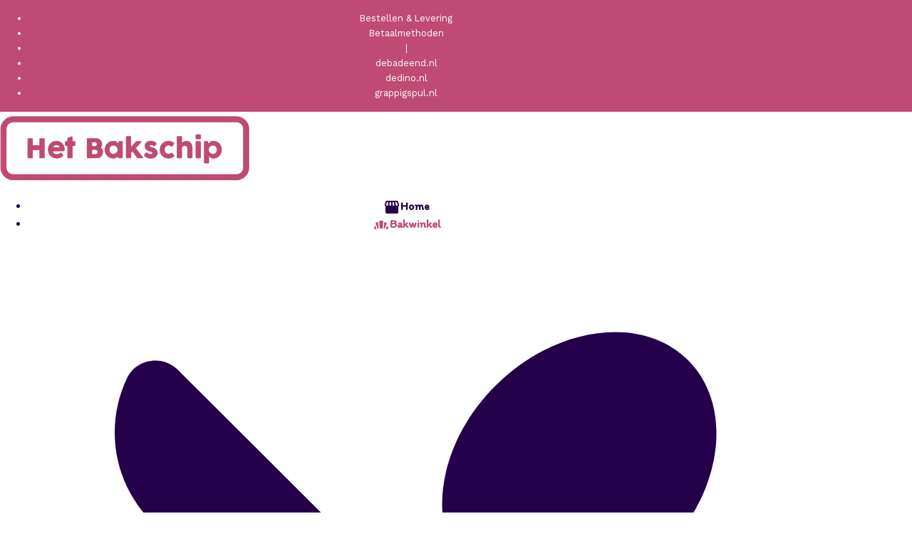

--- FILE ---
content_type: text/html; charset=UTF-8
request_url: https://hetbakschip.nl/product/bakvormen/ringen-flan/patisse-garneerring-rvs-7cm/
body_size: 20570
content:
<!DOCTYPE html><html lang="nl"><head><meta name="viewport" content="width=device-width, initial-scale=1"><meta name="theme-color" content="#ffffff"><meta name='robots' content='index, follow, max-image-preview:large, max-snippet:-1, max-video-preview:-1'><style>img:is([sizes="auto" i],[sizes^="auto," i]){contain-intrinsic-size:3000px 1500px}</style><style id='theme-styles-inline-css' type='text/css'>:root{--main:#bf4b74!important;--second:#56688a!important;--accent:#ddb2b4!important;--wc-green:#45c4a3!important;--wc-highlight:#45c4a3!important;--wc-orange:#ff6601!important;--wc-red:#ff0000!important;--woocommerce:#56688a!important;--wc-primary:#56688a!important;--headingFont:Itim!important;--textFont:Work Sans!important;--border-radius:8px!important;--padding:16px!important;--logo_size:350px!important;--wrapperWidth:1100px!important;--textColor:#230049!important;--textColor_dm:#230049!important;--textColorAlt:!important;--textColorAlt_dm:!important;--linkColor:!important;--linkColor_dm:!important;--backgroundColor:#ffffff!important;--backgroundColor_dm:#ffffff!important;--bodyBackground:#ffffff!important;--bodyBackground_dm:#ffffff!important;--borderColor:#f7f7f7!important;--borderColor_dm:#f7f7f7!important;--wcColor:#56688a!important;--wcColor_dm:#56688a!important;--topBackground:#bf4b74!important;--topBackground_dm:#bf4b74!important;--topColor:#ffffff!important;--topColor_dm:#ffffff!important;--headerBackground:#ffffff!important;--headerBackground_dm:#ffffff!important;--headerColor:#230049!important;--headerColor_dm:#230049!important;--navBackground:#ffffff!important;--navBackground_dm:#ffffff!important;--navColor:#ffffff!important;--navColor_dm:#ffffff!important;--navColorHover:#bf4b73!important;--navColorHover_dm:#bf4b73!important;--subBackground:#ffffff!important;--subBackground_dm:#ffffff!important;--subColor:!important;--subColor_dm:!important;--mobNavBackground:#ffffff!important;--mobNavBackground_dm:#ffffff!important;--mobNavColor:!important;--mobNavColor_dm:!important;--bannerBackground:!important;--bannerBackground_dm:!important;--bannerColor:#ffffff!important;--bannerColor_dm:#ffffff!important;--footerBackground:#bf4b74!important;--footerBackground_dm:#bf4b74!important;--footerColor:#ffffff!important;--footerColor_dm:#ffffff!important;--copyBackground:#bf4b74!important;--copyBackground_dm:#bf4b74!important;--copyColor:#ffffff!important;--copyColor_dm:#ffffff!important;--blog_backgroundColor:#000000!important;--blog_backgroundColor_dm:#000000!important;--product_backgroundColor:#ffffff!important;--product_backgroundColor_dm:#ffffff!important}</style><title>Garneerring rvs 7cm - Het Bakschip</title><link rel="canonical" href="/product/bakvormen/ringen-flan/patisse-garneerring-rvs-7cm/"><meta property="og:locale" content="nl_NL"><meta property="og:type" content="article"><meta property="og:title" content="Garneerring rvs 7cm - Het Bakschip"><meta property="og:description" content="Maak eenvoudig prachtige gerechtjes met de Patisse Garneerring! Vul de garneer ring en druk deze aan met de stamper. Werk ze daarna af voor een schitterend resultaat. Je kunt de garneerring ook gebruiken voor het bakken van kleine traktaties, vet de ring dan wel goed in. Afmeting: 7 cm in doorsnede x 5,5 cm hoog."><meta property="og:url" content="/product/bakvormen/ringen-flan/patisse-garneerring-rvs-7cm/"><meta property="og:site_name" content="Het Bakschip"><meta property="article:publisher" content="https://www.facebook.com/hetbakschip/"><meta property="article:modified_time" content="2025-03-25T06:05:04+00:00"><meta property="og:image" content="/wp-content/uploads/2021/01/P02096-jpg.webp"><meta property="og:image:width" content="304"><meta property="og:image:height" content="304"><meta property="og:image:type" content="image/jpeg"><meta name="twitter:card" content="summary_large_image"><script type="application/ld+json" class="yoast-schema-graph">{"@context":"https://schema.org","@graph":[{"@type":"WebPage","@id":"/product/bakvormen/ringen-flan/patisse-garneerring-rvs-7cm/","url":"/product/bakvormen/ringen-flan/patisse-garneerring-rvs-7cm/","name":"Garneerring rvs 7cm - Het Bakschip","isPartOf":{"@id":"/#website"},"primaryImageOfPage":{"@id":"/product/bakvormen/ringen-flan/patisse-garneerring-rvs-7cm/#primaryimage"},"image":{"@id":"/product/bakvormen/ringen-flan/patisse-garneerring-rvs-7cm/#primaryimage"},"thumbnailUrl":"/wp-content/uploads/2021/01/P02096-jpg.webp","datePublished":"2021-01-13T12:33:56+00:00","dateModified":"2025-03-25T06:05:04+00:00","breadcrumb":{"@id":"/product/bakvormen/ringen-flan/patisse-garneerring-rvs-7cm/#breadcrumb"},"inLanguage":"nl-NL","potentialAction":[{"@type":"ReadAction","target":["/product/bakvormen/ringen-flan/patisse-garneerring-rvs-7cm/"]}]},{"@type":"ImageObject","inLanguage":"nl-NL","@id":"/product/bakvormen/ringen-flan/patisse-garneerring-rvs-7cm/#primaryimage","url":"/wp-content/uploads/2021/01/P02096-jpg.webp","contentUrl":"/wp-content/uploads/2021/01/P02096-jpg.webp","width":304,"height":304},{"@type":"BreadcrumbList","@id":"/product/bakvormen/ringen-flan/patisse-garneerring-rvs-7cm/#breadcrumb","itemListElement":[{"@type":"ListItem","position":1,"name":"Home","item":"/"},{"@type":"ListItem","position":2,"name":"Bakwinkel","item":"/winkel/"},{"@type":"ListItem","position":3,"name":"Patisse Garneerring rvs 7cm"}]},{"@type":"WebSite","@id":"/#website","url":"/","name":"Het Bakschip","description":"De Bakwinkel In Slagharen","publisher":{"@id":"/#organization"},"potentialAction":[{"@type":"SearchAction","target":{"@type":"EntryPoint","urlTemplate":"/?s={search_term_string}"},"query-input":{"@type":"PropertyValueSpecification","valueRequired":true,"valueName":"search_term_string"}}],"inLanguage":"nl-NL"},{"@type":"Organization","@id":"/#organization","name":"Het Bakschip","url":"/","logo":{"@type":"ImageObject","inLanguage":"nl-NL","@id":"/#/schema/logo/image/","url":"","contentUrl":"","caption":"Het Bakschip"},"image":{"@id":"/#/schema/logo/image/"},"sameAs":["https://www.facebook.com/hetbakschip/"]}]}</script><link rel='dns-prefetch' href='//fonts.googleapis.com'><link rel="preconnect" href="https://fonts.googleapis.com"><link rel="preconnect" href="https://fonts.gstatic.com" crossorigin><!-- <link rel='stylesheet' id='wp-block-library-css' href='/wp-includes/css/dist/block-library/style.min.css' type='text/css' media='all'> -->
<link rel="stylesheet" type="text/css" href="//hetbakschip.nl/wp-content/cache/wpfc-minified/1nlgwoeq/aep7r.css" media="all"/><style id='global-styles-inline-css' type='text/css'>:root{--wp--preset--aspect-ratio--square:1;--wp--preset--aspect-ratio--4-3:4/3;--wp--preset--aspect-ratio--3-4:3/4;--wp--preset--aspect-ratio--3-2:3/2;--wp--preset--aspect-ratio--2-3:2/3;--wp--preset--aspect-ratio--16-9:16/9;--wp--preset--aspect-ratio--9-16:9/16;--wp--preset--color--black:#000000;--wp--preset--color--cyan-bluish-gray:#abb8c3;--wp--preset--color--white:#ffffff;--wp--preset--color--pale-pink:#f78da7;--wp--preset--color--vivid-red:#cf2e2e;--wp--preset--color--luminous-vivid-orange:#ff6900;--wp--preset--color--luminous-vivid-amber:#fcb900;--wp--preset--color--light-green-cyan:#7bdcb5;--wp--preset--color--vivid-green-cyan:#00d084;--wp--preset--color--pale-cyan-blue:#8ed1fc;--wp--preset--color--vivid-cyan-blue:#0693e3;--wp--preset--color--vivid-purple:#9b51e0;--wp--preset--color--primary:#bf4b74;--wp--preset--color--secondary:#56688a;--wp--preset--color--accent:#ddb2b4;--wp--preset--color--border-color:#f7f7f7;--wp--preset--gradient--vivid-cyan-blue-to-vivid-purple:linear-gradient(135deg,rgba(6,147,227,1) 0%,rgb(155,81,224) 100%);--wp--preset--gradient--light-green-cyan-to-vivid-green-cyan:linear-gradient(135deg,rgb(122,220,180) 0%,rgb(0,208,130) 100%);--wp--preset--gradient--luminous-vivid-amber-to-luminous-vivid-orange:linear-gradient(135deg,rgba(252,185,0,1) 0%,rgba(255,105,0,1) 100%);--wp--preset--gradient--luminous-vivid-orange-to-vivid-red:linear-gradient(135deg,rgba(255,105,0,1) 0%,rgb(207,46,46) 100%);--wp--preset--gradient--very-light-gray-to-cyan-bluish-gray:linear-gradient(135deg,rgb(238,238,238) 0%,rgb(169,184,195) 100%);--wp--preset--gradient--cool-to-warm-spectrum:linear-gradient(135deg,rgb(74,234,220) 0%,rgb(151,120,209) 20%,rgb(207,42,186) 40%,rgb(238,44,130) 60%,rgb(251,105,98) 80%,rgb(254,248,76) 100%);--wp--preset--gradient--blush-light-purple:linear-gradient(135deg,rgb(255,206,236) 0%,rgb(152,150,240) 100%);--wp--preset--gradient--blush-bordeaux:linear-gradient(135deg,rgb(254,205,165) 0%,rgb(254,45,45) 50%,rgb(107,0,62) 100%);--wp--preset--gradient--luminous-dusk:linear-gradient(135deg,rgb(255,203,112) 0%,rgb(199,81,192) 50%,rgb(65,88,208) 100%);--wp--preset--gradient--pale-ocean:linear-gradient(135deg,rgb(255,245,203) 0%,rgb(182,227,212) 50%,rgb(51,167,181) 100%);--wp--preset--gradient--electric-grass:linear-gradient(135deg,rgb(202,248,128) 0%,rgb(113,206,126) 100%);--wp--preset--gradient--midnight:linear-gradient(135deg,rgb(2,3,129) 0%,rgb(40,116,252) 100%);--wp--preset--font-size--small:13px;--wp--preset--font-size--medium:20px;--wp--preset--font-size--large:36px;--wp--preset--font-size--x-large:42px;--wp--preset--spacing--20:0.44rem;--wp--preset--spacing--30:0.67rem;--wp--preset--spacing--40:1rem;--wp--preset--spacing--50:1.5rem;--wp--preset--spacing--60:2.25rem;--wp--preset--spacing--70:3.38rem;--wp--preset--spacing--80:5.06rem;--wp--preset--shadow--natural:6px 6px 9px rgba(0,0,0,0.2);--wp--preset--shadow--deep:12px 12px 50px rgba(0,0,0,0.4);--wp--preset--shadow--sharp:6px 6px 0px rgba(0,0,0,0.2);--wp--preset--shadow--outlined:6px 6px 0px -3px rgba(255,255,255,1),6px 6px rgba(0,0,0,1);--wp--preset--shadow--crisp:6px 6px 0px rgba(0,0,0,1)}:where(.is-layout-flex){gap:0.5em}:where(.is-layout-grid){gap:0.5em}body .is-layout-flex{display:flex}.is-layout-flex{flex-wrap:wrap;align-items:center}.is-layout-flex >:is(*,div){margin:0}body .is-layout-grid{display:grid}.is-layout-grid >:is(*,div){margin:0}:where(.wp-block-columns.is-layout-flex){gap:2em}:where(.wp-block-columns.is-layout-grid){gap:2em}:where(.wp-block-post-template.is-layout-flex){gap:1.25em}:where(.wp-block-post-template.is-layout-grid){gap:1.25em}.has-black-color{color:var(--wp--preset--color--black) !important}.has-cyan-bluish-gray-color{color:var(--wp--preset--color--cyan-bluish-gray) !important}.has-white-color{color:var(--wp--preset--color--white) !important}.has-pale-pink-color{color:var(--wp--preset--color--pale-pink) !important}.has-vivid-red-color{color:var(--wp--preset--color--vivid-red) !important}.has-luminous-vivid-orange-color{color:var(--wp--preset--color--luminous-vivid-orange) !important}.has-luminous-vivid-amber-color{color:var(--wp--preset--color--luminous-vivid-amber) !important}.has-light-green-cyan-color{color:var(--wp--preset--color--light-green-cyan) !important}.has-vivid-green-cyan-color{color:var(--wp--preset--color--vivid-green-cyan) !important}.has-pale-cyan-blue-color{color:var(--wp--preset--color--pale-cyan-blue) !important}.has-vivid-cyan-blue-color{color:var(--wp--preset--color--vivid-cyan-blue) !important}.has-vivid-purple-color{color:var(--wp--preset--color--vivid-purple) !important}.has-black-background-color{background-color:var(--wp--preset--color--black) !important}.has-cyan-bluish-gray-background-color{background-color:var(--wp--preset--color--cyan-bluish-gray) !important}.has-white-background-color{background-color:var(--wp--preset--color--white) !important}.has-pale-pink-background-color{background-color:var(--wp--preset--color--pale-pink) !important}.has-vivid-red-background-color{background-color:var(--wp--preset--color--vivid-red) !important}.has-luminous-vivid-orange-background-color{background-color:var(--wp--preset--color--luminous-vivid-orange) !important}.has-luminous-vivid-amber-background-color{background-color:var(--wp--preset--color--luminous-vivid-amber) !important}.has-light-green-cyan-background-color{background-color:var(--wp--preset--color--light-green-cyan) !important}.has-vivid-green-cyan-background-color{background-color:var(--wp--preset--color--vivid-green-cyan) !important}.has-pale-cyan-blue-background-color{background-color:var(--wp--preset--color--pale-cyan-blue) !important}.has-vivid-cyan-blue-background-color{background-color:var(--wp--preset--color--vivid-cyan-blue) !important}.has-vivid-purple-background-color{background-color:var(--wp--preset--color--vivid-purple) !important}.has-black-border-color{border-color:var(--wp--preset--color--black) !important}.has-cyan-bluish-gray-border-color{border-color:var(--wp--preset--color--cyan-bluish-gray) !important}.has-white-border-color{border-color:var(--wp--preset--color--white) !important}.has-pale-pink-border-color{border-color:var(--wp--preset--color--pale-pink) !important}.has-vivid-red-border-color{border-color:var(--wp--preset--color--vivid-red) !important}.has-luminous-vivid-orange-border-color{border-color:var(--wp--preset--color--luminous-vivid-orange) !important}.has-luminous-vivid-amber-border-color{border-color:var(--wp--preset--color--luminous-vivid-amber) !important}.has-light-green-cyan-border-color{border-color:var(--wp--preset--color--light-green-cyan) !important}.has-vivid-green-cyan-border-color{border-color:var(--wp--preset--color--vivid-green-cyan) !important}.has-pale-cyan-blue-border-color{border-color:var(--wp--preset--color--pale-cyan-blue) !important}.has-vivid-cyan-blue-border-color{border-color:var(--wp--preset--color--vivid-cyan-blue) !important}.has-vivid-purple-border-color{border-color:var(--wp--preset--color--vivid-purple) !important}.has-vivid-cyan-blue-to-vivid-purple-gradient-background{background:var(--wp--preset--gradient--vivid-cyan-blue-to-vivid-purple) !important}.has-light-green-cyan-to-vivid-green-cyan-gradient-background{background:var(--wp--preset--gradient--light-green-cyan-to-vivid-green-cyan) !important}.has-luminous-vivid-amber-to-luminous-vivid-orange-gradient-background{background:var(--wp--preset--gradient--luminous-vivid-amber-to-luminous-vivid-orange) !important}.has-luminous-vivid-orange-to-vivid-red-gradient-background{background:var(--wp--preset--gradient--luminous-vivid-orange-to-vivid-red) !important}.has-very-light-gray-to-cyan-bluish-gray-gradient-background{background:var(--wp--preset--gradient--very-light-gray-to-cyan-bluish-gray) !important}.has-cool-to-warm-spectrum-gradient-background{background:var(--wp--preset--gradient--cool-to-warm-spectrum) !important}.has-blush-light-purple-gradient-background{background:var(--wp--preset--gradient--blush-light-purple) !important}.has-blush-bordeaux-gradient-background{background:var(--wp--preset--gradient--blush-bordeaux) !important}.has-luminous-dusk-gradient-background{background:var(--wp--preset--gradient--luminous-dusk) !important}.has-pale-ocean-gradient-background{background:var(--wp--preset--gradient--pale-ocean) !important}.has-electric-grass-gradient-background{background:var(--wp--preset--gradient--electric-grass) !important}.has-midnight-gradient-background{background:var(--wp--preset--gradient--midnight) !important}.has-small-font-size{font-size:var(--wp--preset--font-size--small) !important}.has-medium-font-size{font-size:var(--wp--preset--font-size--medium) !important}.has-large-font-size{font-size:var(--wp--preset--font-size--large) !important}.has-x-large-font-size{font-size:var(--wp--preset--font-size--x-large) !important}:where(.wp-block-post-template.is-layout-flex){gap:1.25em}:where(.wp-block-post-template.is-layout-grid){gap:1.25em}:where(.wp-block-columns.is-layout-flex){gap:2em}:where(.wp-block-columns.is-layout-grid){gap:2em}:root:where(.wp-block-pullquote){font-size:1.5em;line-height:1.6}</style><!-- <link rel='stylesheet' id='contact-form-7-css' href='/wp-content/plugins/contact-form-7/includes/css/styles.css' type='text/css' media='all'> -->
<link rel="stylesheet" type="text/css" href="//hetbakschip.nl/wp-content/cache/wpfc-minified/e4uh957q/aep7r.css" media="all"/><style id='woocommerce-inline-inline-css' type='text/css'>.woocommerce form .form-row .required{visibility:visible}</style><!-- <link rel='stylesheet' id='brands-styles-css' href='/wp-content/plugins/woocommerce/assets/css/brands.css' type='text/css' media='all'> --><!-- <link rel='stylesheet' id='basetheme-css' href='/wp-content/themes/basetheme/style.css' type='text/css' media='all'> --><!-- <link rel='stylesheet' id='child-style-css' href='/wp-content/themes/basetheme-child/style.css' type='text/css' media='all'> -->
<link rel="stylesheet" type="text/css" href="//hetbakschip.nl/wp-content/cache/wpfc-minified/mbzikjnk/aep7r.css" media="all"/><link rel='stylesheet' id='google-fonts-main-css' href='https://fonts.googleapis.com/css2?family=Itim:wght@400;700&#038;family=Work+Sans:wght@400;700&#038;display=swap' type='text/css' media='all'><script src='//hetbakschip.nl/wp-content/cache/wpfc-minified/peph3iw/aep7r.js' type="text/javascript"></script>
<!-- <script type="text/javascript" src="/wp-includes/js/jquery/jquery.min.js" id="jquery-core-js"></script> --><!-- <script type="text/javascript" src="/wp-content/plugins/woocommerce/assets/js/jquery-blockui/jquery.blockUI.min.js" id="jquery-blockui-js" defer="defer" data-wp-strategy="defer"></script> --><script type="text/javascript" id="wc-add-to-cart-js-extra">
var wc_add_to_cart_params = {"ajax_url":"\/wp-admin\/admin-ajax.php","wc_ajax_url":"\/?wc-ajax=%%endpoint%%","i18n_view_cart":"Bekijk winkelwagen","cart_url":"https:\/\/hetbakschip.nl\/winkelmand\/","is_cart":"","cart_redirect_after_add":"no"};
</script><script src='//hetbakschip.nl/wp-content/cache/wpfc-minified/lnzv6emf/aep7r.js' type="text/javascript"></script>
<!-- <script type="text/javascript" src="/wp-content/plugins/woocommerce/assets/js/frontend/add-to-cart.min.js" id="wc-add-to-cart-js" defer="defer" data-wp-strategy="defer"></script> --><!-- <script type="text/javascript" src="/wp-content/plugins/woocommerce/assets/js/flexslider/jquery.flexslider.min.js" id="flexslider-js" defer="defer" data-wp-strategy="defer"></script> --><script type="text/javascript" id="wc-single-product-js-extra">
var wc_single_product_params = {"i18n_required_rating_text":"Selecteer een waardering","i18n_rating_options":["1 van de 5 sterren","2 van de 5 sterren","3 van de 5 sterren","4 van de 5 sterren","5 van de 5 sterren"],"i18n_product_gallery_trigger_text":"Afbeeldinggalerij in volledig scherm bekijken","review_rating_required":"yes","flexslider":{"rtl":false,"animation":"slide","smoothHeight":true,"directionNav":true,"controlNav":"thumbnails","slideshow":false,"animationSpeed":500,"animationLoop":true,"allowOneSlide":false,"mousewheel":false},"zoom_enabled":"","zoom_options":[],"photoswipe_enabled":"","photoswipe_options":{"shareEl":false,"closeOnScroll":false,"history":false,"hideAnimationDuration":0,"showAnimationDuration":0},"flexslider_enabled":"1"};
</script><script src='//hetbakschip.nl/wp-content/cache/wpfc-minified/2zme7l6g/aep7r.js' type="text/javascript"></script>
<!-- <script type="text/javascript" src="/wp-content/plugins/woocommerce/assets/js/frontend/single-product.min.js" id="wc-single-product-js" defer="defer" data-wp-strategy="defer"></script> --><!-- <script type="text/javascript" src="/wp-content/plugins/woocommerce/assets/js/js-cookie/js.cookie.min.js" id="js-cookie-js" defer="defer" data-wp-strategy="defer"></script> --><script type="text/javascript" id="woocommerce-js-extra">
var woocommerce_params = {"ajax_url":"\/wp-admin\/admin-ajax.php","wc_ajax_url":"\/?wc-ajax=%%endpoint%%","i18n_password_show":"Wachtwoord weergeven","i18n_password_hide":"Wachtwoord verbergen"};
</script><script src='//hetbakschip.nl/wp-content/cache/wpfc-minified/q6673qte/aep7r.js' type="text/javascript"></script>
<!-- <script type="text/javascript" src="/wp-content/plugins/woocommerce/assets/js/frontend/woocommerce.min.js" id="woocommerce-js" defer="defer" data-wp-strategy="defer"></script> --><!-- <script type="text/javascript" src="/wp-content/themes/basetheme-child/script.js" id="child-script-js"></script> --><link rel="https://api.w.org/" href="/wp-json/"><link rel="alternate" title="JSON" type="application/json" href="/wp-json/wp/v2/product/12506"><link rel='shortlink' href='/?p=12506'><link rel="alternate" title="oEmbed (JSON)" type="application/json+oembed" href="/wp-json/oembed/1.0/embed?url=https%3A%2F%2Fhetbakschip.nl%2Fproduct%2Fbakvormen%2Fringen-flan%2Fpatisse-garneerring-rvs-7cm%2F"><link rel="alternate" title="oEmbed (XML)" type="text/xml+oembed" href="/wp-json/oembed/1.0/embed?url=https%3A%2F%2Fhetbakschip.nl%2Fproduct%2Fbakvormen%2Fringen-flan%2Fpatisse-garneerring-rvs-7cm%2F&#038;format=xml"><meta name="generator" content="auto-sizes 1.6.0"><meta name="generator" content="performance-lab 3.9.0; plugins: auto-sizes, image-prioritizer, webp-uploads"><meta name="generator" content="webp-uploads 2.5.1"><noscript><style>.woocommerce-product-gallery{opacity:1 !important}</style></noscript><meta name="generator" content="optimization-detective 1.0.0-beta3"><meta name="generator" content="image-prioritizer 1.0.0-beta2"><link rel="icon" href="/wp-content/uploads/2023/08/cropped-favicon-100x100.png" sizes="32x32"><link rel="icon" href="/wp-content/uploads/2023/08/cropped-favicon-300x300.png" sizes="192x192"><link rel="apple-touch-icon" href="/wp-content/uploads/2023/08/cropped-favicon-300x300.png"><meta name="msapplication-TileImage" content="/wp-content/uploads/2023/08/cropped-favicon-300x300.png"></head><body class="wp-singular product-template-default single single-product postid-12506 wp-custom-logo wp-theme-basetheme wp-child-theme-basetheme-child theme-basetheme woocommerce woocommerce-page woocommerce-no-js page-layout-wrapped header-style-logo-left-nav-right inline-nav wc-product-layout-tabbed wc-product-gallery-layout-default wc-product-column-layout-default" ><nav id='top' class='has-small-font-size text-400 has-small-spacing t-center regular hideThisOnMobile underlined has-single-menu' role='navigation' aria-label='Secondary navigation'> <div class='wrap inner is-style-wrap'> <ul id="menu-rechter-menu-1" class=""><li class="menu-item menu-item-type-post_type menu-item-object-page menu-item-3865"><a href="/bestellen-levering/"><span class="menu_item_label">Bestellen &amp; Levering </span></a></li><li class="menu-item menu-item-type-post_type menu-item-object-page menu-item-3866"><a href="/betaalmethoden/"><span class="menu_item_label">Betaalmethoden </span></a></li><li class="menu-item menu-item-type-custom menu-item-object-custom menu-item-14627"><a href="#"><span class="menu_item_label">| </span></a></li><li class="menu-item menu-item-type-custom menu-item-object-custom menu-item-14569"><a target="_blank" href="https://debadeend.nl"><span class="menu_item_label">debadeend.nl </span></a></li><li class="menu-item menu-item-type-custom menu-item-object-custom menu-item-14625"><a target="_blank" href="https://dedino.nl"><span class="menu_item_label">dedino.nl </span></a></li><li class="menu-item menu-item-type-custom menu-item-object-custom menu-item-14626"><a target="_blank" href="https://grappigspul.nl"><span class="menu_item_label">grappigspul.nl </span></a></li></ul> </div> </nav><header id='header' class='has-intermediate-font-size text-500 has-intermediate-spacing t-left regular logo-left-nav-right inline-nav underlined has-font-family- header-is-sticking sticky' role='banner'><div class='inner inner__header is-style-wrap'><div class='site_info'><a href='https://hetbakschip.nl' aria-label='Home' class='website-logo'><img data-od-unknown-tag data-od-xpath="/HTML/BODY/HEADER[@id=&#039;header&#039;]/*[1][self::DIV]/*[1][self::DIV]/*[1][self::A]/*[1][self::IMG]" width="350" height="105" src="/wp-content/uploads/2025/02/logo.webp" class="website-logo__img custom_logo" alt="Garneerring rvs 7cm" decoding="async" srcset="/wp-content/uploads/2025/02/logo.webp 1890w, /wp-content/uploads/2025/02/logo-300x90.webp 300w, /wp-content/uploads/2025/02/logo-1024x307.webp 1024w, /wp-content/uploads/2025/02/logo-768x230.webp 768w, /wp-content/uploads/2025/02/logo-1536x461.webp 1536w, /wp-content/uploads/2025/02/logo-600x180.webp 600w, /wp-content/uploads/2025/02/logo-150x45.webp 150w" sizes="(max-width: 350px) 100vw, 350px" title="Garneerring rvs 7cm"></a></div><nav id='primary-navigation' class='nav responsive-nav-menu navigation header-inline-nav hide-on-checkout has-default-font-size text-700 has-default-spacing t-center regular nav-style-underlined has-font-family-heading mob-has-default-font-size mob-text-500 mob-has-default-spacing mob-t-left mob-regular mob-nav-position-right' role='navigation' aria-label='Main navigation'><header id='primary-navigation-header' class='hideThisOnDesktop t-left has-default-font-size' aria-hidden='true'> <div><small>Het Bakschip</small>Navigatie</div> <button id='primary-navigation-close-button' class='closebutton' aria-label='Sluiten'><svg xmlns='http://www.w3.org/2000/svg' fill='none' viewBox='0 0 24 24' stroke='currentColor'><path stroke-linecap='round' stroke-linejoin='round' stroke-width='2' d='M6 18L18 6M6 6l12 12'></svg></button> </header><ul id="menu-hoofdmenu" class=""><li id="menu-item-3869" class="menu-item menu-item-type-post_type menu-item-object-page menu-item-home menu-item-3869"><a href="/"><span class="menu_item_icon"> <svg xmlns="http://www.w3.org/2000/svg" enable-background="new 0 0 24 24" height="24px" viewBox="0 0 24 24" width="24px" fill="currentColor"><g><g><rect fill="none" height="24" width="24"/><rect fill="none" height="24" width="24"/></g></g><g><path d="M21.9,7.89l-1.05-3.37c-0.22-0.9-1-1.52-1.91-1.52H5.05c-0.9,0-1.69,0.63-1.9,1.52L2.1,7.89C1.64,9.86,2.95,11,3,11.06V19 c0,1.1,0.9,2,2,2h14c1.1,0,2-0.9,2-2v-7.94C22.12,9.94,22.09,8.65,21.9,7.89z M13,5h1.96l0.54,3.52C15.59,9.23,15.11,10,14.22,10 C13.55,10,13,9.41,13,8.69V5z M6.44,8.86C6.36,9.51,5.84,10,5.23,10C4.3,10,3.88,9.03,4.04,8.36L5.05,5h1.97L6.44,8.86z M11,8.69 C11,9.41,10.45,10,9.71,10c-0.75,0-1.3-0.7-1.22-1.48L9.04,5H11V8.69z M18.77,10c-0.61,0-1.14-0.49-1.21-1.14L16.98,5l1.93-0.01 l1.05,3.37C20.12,9.03,19.71,10,18.77,10z"/></g></svg></span><span class="menu_item_label">Home </span></a></li><li id="menu-item-14570" class="menu-item menu-item-type-post_type menu-item-object-page current_page_parent menu-item-14570"><a href="/winkel/"><span class="menu_item_icon"> <svg xmlns="http://www.w3.org/2000/svg" enable-background="new 0 0 24 24" height="24px" viewBox="0 0 24 24" width="24px" fill="currentColor"><g><rect fill="none" height="24" width="24" y="0"/></g><g><g><g><path d="M18.77,8.55L17.6,8.08c-0.62-0.25-1.31,0.17-1.37,0.84l-0.74,8.08H17l2.6-6.5C19.91,9.73,19.54,8.85,18.77,8.55z"/></g><g><path d="M6.4,8.08L5.23,8.55C4.46,8.85,4.09,9.73,4.4,10.5l2.6,6.5h1.5L7.76,8.92C7.7,8.25,7.02,7.83,6.4,8.08z"/></g><g><path d="M13.36,6h-2.71C9.76,6,9.07,6.76,9.15,7.64L10,16.99h4l0.85-9.36C14.93,6.76,14.24,6,13.36,6z"/></g><g><path d="M3.18,13.72l-1,1.93c-0.19,0.36-0.23,0.78-0.12,1.19c0.29,1.01,1.43,1.41,2.38,0.94l1.05-0.52l-1.4-3.49 C3.93,13.37,3.38,13.34,3.18,13.72z"/></g><g><path d="M21.82,15.65l-1-1.93c-0.2-0.38-0.75-0.35-0.91,0.04l-1.4,3.49l1.05,0.52c0.94,0.47,2.09,0.07,2.38-0.94 C22.05,16.43,22.01,16.01,21.82,15.65z"/></g></g></g></svg></span><span class="menu_item_label">Bakwinkel </span></a></li><li id="menu-item-14893" class="menu-item menu-item-type-taxonomy menu-item-object-category menu-item-14893"><a href="/category/eu-marktverwantwoordelijke/"><span class="menu_item_icon"><?xml version="1.0" encoding="UTF-8"?> <svg fill="currentColor" viewBox="0 0 24 24" xmlns="http://www.w3.org/2000/svg"> <path d="M0 0h24v24H0V0z" fill="none"/> <path d="M8.1 13.34l2.83-2.83-6.19-6.18c-.48-.48-1.31-.35-1.61.27-.71 1.49-.45 3.32.78 4.56l4.19 4.18zm6.78-1.81c1.53.71 3.68.21 5.27-1.38 1.91-1.91 2.28-4.65.81-6.12-1.46-1.46-4.2-1.1-6.12.81-1.59 1.59-2.09 3.74-1.38 5.27l-9.05 9.05c-.39.39-.39 1.02 0 1.41.39.39 1.02.39 1.41 0L12 14.41l6.18 6.18c.39.39 1.02.39 1.41 0 .39-.39.39-1.02 0-1.41L13.41 13l1.47-1.47z"/> </svg></span><span class="menu_item_label">EU Marktverwantwoordelijke </span></a></li><li id="menu-item-5395" class="menu-item menu-item-type-taxonomy menu-item-object-product_cat menu-item-5395"><a href="/categorie/aktie-en-opruiming/"><span class="menu_item_icon"><svg xmlns="http://www.w3.org/2000/svg" enable-background="new 0 0 24 24" height="24px" viewBox="0 0 24 24" width="24px" fill="currentColor"><g><rect fill="none" height="24" width="24"/><path d="M17,2H7C5.9,2,5,2.9,5,4v2c0,1.1,0.9,2,2,2h10c1.1,0,2-0.9,2-2V4C19,2.9,18.1,2,17,2z M16.5,6h-9C7.22,6,7,5.78,7,5.5v-1 C7,4.22,7.22,4,7.5,4h9C16.78,4,17,4.22,17,4.5v1C17,5.78,16.78,6,16.5,6z M20,22H4c-1.1,0-2-0.9-2-2v-1h20v1 C22,21.1,21.1,22,20,22z M18.53,10.19C18.21,9.47,17.49,9,16.7,9H7.3c-0.79,0-1.51,0.47-1.83,1.19L2,18h20L18.53,10.19z M9.5,16h-1 C8.22,16,8,15.78,8,15.5C8,15.22,8.22,15,8.5,15h1c0.28,0,0.5,0.22,0.5,0.5C10,15.78,9.78,16,9.5,16z M9.5,14h-1 C8.22,14,8,13.78,8,13.5C8,13.22,8.22,13,8.5,13h1c0.28,0,0.5,0.22,0.5,0.5C10,13.78,9.78,14,9.5,14z M9.5,12h-1 C8.22,12,8,11.78,8,11.5C8,11.22,8.22,11,8.5,11h1c0.28,0,0.5,0.22,0.5,0.5C10,11.78,9.78,12,9.5,12z M12.5,16h-1 c-0.28,0-0.5-0.22-0.5-0.5c0-0.28,0.22-0.5,0.5-0.5h1c0.28,0,0.5,0.22,0.5,0.5C13,15.78,12.78,16,12.5,16z M12.5,14h-1 c-0.28,0-0.5-0.22-0.5-0.5c0-0.28,0.22-0.5,0.5-0.5h1c0.28,0,0.5,0.22,0.5,0.5C13,13.78,12.78,14,12.5,14z M12.5,12h-1 c-0.28,0-0.5-0.22-0.5-0.5c0-0.28,0.22-0.5,0.5-0.5h1c0.28,0,0.5,0.22,0.5,0.5C13,11.78,12.78,12,12.5,12z M15.5,16h-1 c-0.28,0-0.5-0.22-0.5-0.5c0-0.28,0.22-0.5,0.5-0.5h1c0.28,0,0.5,0.22,0.5,0.5C16,15.78,15.78,16,15.5,16z M15.5,14h-1 c-0.28,0-0.5-0.22-0.5-0.5c0-0.28,0.22-0.5,0.5-0.5h1c0.28,0,0.5,0.22,0.5,0.5C16,13.78,15.78,14,15.5,14z M15.5,12h-1 c-0.28,0-0.5-0.22-0.5-0.5c0-0.28,0.22-0.5,0.5-0.5h1c0.28,0,0.5,0.22,0.5,0.5C16,11.78,15.78,12,15.5,12z"/></g></svg></span><span class="menu_item_label">Aktie </span></a></li><li id="menu-item-3870" class="menu-item menu-item-type-post_type menu-item-object-page menu-item-3870"><a href="/contact/"><span class="menu_item_icon"> <svg xmlns="http://www.w3.org/2000/svg" height="24px" viewBox="0 0 24 24" width="24px" fill="currentColor"><path d="M0 0h24v24H0V0z" fill="none"/><path d="M20 4H4c-1.1 0-1.99.9-1.99 2L2 18c0 1.1.9 2 2 2h16c1.1 0 2-.9 2-2V6c0-1.1-.9-2-2-2zm-.4 4.25l-7.07 4.42c-.32.2-.74.2-1.06 0L4.4 8.25c-.25-.16-.4-.43-.4-.72 0-.67.73-1.07 1.3-.72L12 11l6.7-4.19c.57-.35 1.3.05 1.3.72 0 .29-.15.56-.4.72z"/></svg></span><span class="menu_item_label">Contact </span></a></li></ul></nav><nav id='account-icons' class='header_icons account-icons has-default-font-size text-700 has-default-spacing t-center regular nav-style-underlined has-font-family-heading mob-has-default-font-size mob-text-500 mob-has-default-spacing mob-t-left mob-regular mob-nav-position-right' role='navigation' aria-label='Webshop navigation'><ul id='iconic-menu' class='iconic-menu show_icons'><li id='menu-item-custom-account' class='menu-item menu-item-10 open_modal' data-modal='account-dialog'><a href='/mijn-account/' class='nogap' aria-label='Mijn account'> <span class='menu_item_icon'><svg width="24" height="24" fill="none" viewBox="0 0 24 24" xmlns="http://www.w3.org/2000/svg"><path d="M17.754 14a2.249 2.249 0 0 1 2.25 2.249v.918a2.75 2.75 0 0 1-.513 1.599C17.945 20.929 15.42 22 12 22c-3.422 0-5.945-1.072-7.487-3.237a2.75 2.75 0 0 1-.51-1.595v-.92a2.249 2.249 0 0 1 2.249-2.25h11.501ZM12 2.004a5 5 0 1 1 0 10 5 5 0 0 1 0-10Z" fill="currentColor"/></svg></span> </a></li><li id='menu-item-custom-cart' class='menu-item menu-item-8 open_modal' data-modal='mini_cart-dialog'><a href='/winkelmand/' class='nogap' aria-label='Bekijk winkelwagen'> <span class='menu_item_icon'><svg width="24" height="24" fill="none" viewBox="0 0 24 24" xmlns="http://www.w3.org/2000/svg"><path d="M2.5 4.25a.75.75 0 0 1 .75-.75h.558c.95 0 1.52.639 1.845 1.233.217.396.374.855.497 1.271A1.29 1.29 0 0 1 6.25 6h12.498c.83 0 1.43.794 1.202 1.593l-1.828 6.409a2.75 2.75 0 0 1-2.644 1.996H9.53a2.75 2.75 0 0 1-2.652-2.022l-.76-2.772-1.26-4.248-.001-.008c-.156-.567-.302-1.098-.52-1.494C4.128 5.069 3.96 5 3.809 5H3.25a.75.75 0 0 1-.75-.75ZM9 21a2 2 0 1 0 0-4 2 2 0 0 0 0 4ZM16 21a2 2 0 1 0 0-4 2 2 0 0 0 0 4Z" fill="currentColor"/></svg></span> <span class='menu_item_label hideThisOnTablet hideThisOnMobile items-in-cart-counter'>0</span> </a></li><li id='menu-item-custom-search' class='menu-item hide-on-checkout menu-item- open_modal' data-modal='search-dialog'><a role='button' class='nogap' aria-label='Zoeken'> <span class='menu_item_icon'><svg width="24" height="24" fill="none" viewBox="0 0 24 24" xmlns="http://www.w3.org/2000/svg"><path d="M10 2.5a7.5 7.5 0 0 1 5.964 12.048l4.743 4.745a1 1 0 0 1-1.32 1.497l-.094-.083-4.745-4.743A7.5 7.5 0 1 1 10 2.5Zm0 2a5.5 5.5 0 1 0 0 11 5.5 5.5 0 0 0 0-11Z" fill="currentColor"/></svg></span> </a></li><li id='mobile-menu-toggle' class='menu-item mobile-menu-toggle hideThisOnDesktop menu-item- ' ><a role='button' class='nogap' aria-label='Menu'> <span class='menu_item_icon'><svg width="24" height="24" fill="none" viewBox="0 0 24 24" xmlns="http://www.w3.org/2000/svg"><path d="M3 17h18a1 1 0 0 1 .117 1.993L21 19H3a1 1 0 0 1-.117-1.993L3 17h18H3Zm0-6 18-.002a1 1 0 0 1 .117 1.993l-.117.007L3 13a1 1 0 0 1-.117-1.993L3 11l18-.002L3 11Zm0-6h18a1 1 0 0 1 .117 1.993L21 7H3a1 1 0 0 1-.117-1.993L3 5h18H3Z" fill="currentColor"/></svg></span> </a></li></ul></nav></div></header><section id="block-11" class="widget widget_block"><div class="wp-block-group hide-on-checkout has-white-color has-text-color has-background" style="background-color:#bf4b74"><div class="wp-block-group__inner-container is-layout-constrained wp-block-group-is-layout-constrained"><div style="height:25px" aria-hidden="true" class="wp-block-spacer"></div><div class="wp-block-group is-style-wrap"><div class="wp-block-group__inner-container is-layout-constrained wp-block-group-is-layout-constrained"><div class="wp-block-columns nomargin is-layout-flex wp-container-core-columns-is-layout-9d6595d7 wp-block-columns-is-layout-flex"><div class="wp-block-column is-layout-flow wp-block-column-is-layout-flow"><div class="wp-block-group is-content-justification-center is-nowrap is-layout-flex wp-container-core-group-is-layout-94bc23d7 wp-block-group-is-layout-flex"><svg width="25" height="25" fill="none" viewBox="0 0 24 24" xmlns="http://www.w3.org/2000/svg"><path d="M18.823 11.128a5.001 5.001 0 0 0 1.966-2.691c.1.135.194.276.282.423.604.998.929 2.203.929 3.64 0 2.206-.833 3.75-1.68 4.738A6.737 6.737 0 0 1 19 18.421v1.83A1.75 1.75 0 0 1 17.25 22H16a1.5 1.5 0 0 1-1.5-1.5h-2A1.5 1.5 0 0 1 11 22H9.75A1.75 1.75 0 0 1 8 20.25v-.684a6.992 6.992 0 0 1-.464-.175A6.457 6.457 0 0 1 5.47 18.03a9.863 9.863 0 0 1-1.605-2.13.49.49 0 0 0-.329-.259A1.838 1.838 0 0 1 2 13.828v-1.753c0-.843.61-1.562 1.44-1.7.087-.015.216-.101.277-.284.192-.576.565-1.434 1.253-2.121a7.944 7.944 0 0 1 1.658-1.246c.136-.078.262-.145.372-.201V3.67c0-.938 1.13-1.323 1.74-.716.33.329.81.768 1.341 1.134.53.366 1.037.607 1.454.66a5 5 0 0 0-.45 3.175c.181.958.914 1.563 1.602 1.848l3.696 1.53c.689.286 1.634.376 2.44-.174ZM8 11a1 1 0 1 0 0-2 1 1 0 0 0 0 2Z" fill="currentColor"></path><path d="M18.259 10.302a4.006 4.006 0 0 0 1.708-2.78 4 4 0 1 0-7.899.217c.025.13.069.252.13.364.05.094.11.18.18.26.182.21.426.375.692.485l3.696 1.53c.49.204 1.055.223 1.493-.076Z" fill="currentColor"></path></svg><h4 class="wp-block-heading"><strong>Lage verzendkosten</strong></h4></div></div><div class="wp-block-column is-layout-flow wp-block-column-is-layout-flow"><div class="wp-block-group is-content-justification-center is-nowrap is-layout-flex wp-container-core-group-is-layout-94bc23d7 wp-block-group-is-layout-flex"><svg width="25" height="25" fill="none" viewBox="0 0 24 24" xmlns="http://www.w3.org/2000/svg"><path d="M9.113 8.8c.34-.297.744-.526 1.19-.661l.247-.065.16-.03.176-.025.18-.015.184-.005h7.5a3.25 3.25 0 0 1 3.245 3.065l.005.185v7.5a3.25 3.25 0 0 1-3.066 3.245l-.184.005h-7.5a3.25 3.25 0 0 1-3.245-3.066L8 18.75v-7.5l.003-.149.014-.19.026-.191.036-.186.059-.223.08-.236.087-.202.082-.162.094-.163.146-.217.094-.123.135-.156.108-.112.149-.139ZM15 11a.75.75 0 0 0-.743.648l-.007.102v2.499h-2.5a.75.75 0 0 0-.743.648l-.007.102c0 .38.282.693.648.743l.102.007h2.5v2.501c0 .38.282.694.648.743L15 19a.75.75 0 0 0 .743-.648l.007-.102v-2.501h2.5a.75.75 0 0 0 .743-.649L19 15a.75.75 0 0 0-.648-.743l-.102-.007h-2.5V11.75a.75.75 0 0 0-.648-.743L15 11Zm.582-6.767.052.177.694 2.588H11.25A4.25 4.25 0 0 0 7 11.249v6.434a3.252 3.252 0 0 1-2.895-2.228l-.052-.176-1.941-7.245a3.25 3.25 0 0 1 2.12-3.928l.178-.052 7.244-1.941a3.25 3.25 0 0 1 3.928 2.12Z" fill="currentColor"></path></svg><h4 class="wp-block-heading"><strong><strong>Een uitgebreid aanbod</strong></strong></h4></div></div><div class="wp-block-column is-layout-flow wp-block-column-is-layout-flow"><div class="wp-block-group is-content-justification-center is-nowrap is-layout-flex wp-container-core-group-is-layout-94bc23d7 wp-block-group-is-layout-flex"><svg width="24" height="24" fill="none" viewBox="0 0 24 24" xmlns="http://www.w3.org/2000/svg"><path d="M10 2a4 4 0 0 1 4 4v2h2.5A1.5 1.5 0 0 1 18 9.5V11c-.319 0-.637.11-.896.329l-.107.1c-.812.845-1.656 1.238-2.597 1.238-.783 0-1.4.643-1.4 1.416v2.501c0 2.374.924 4.22 2.68 5.418L3.5 22A1.5 1.5 0 0 1 2 20.5v-11A1.5 1.5 0 0 1 3.5 8H6V6a4 4 0 0 1 4-4Zm8.284 10.122c.992 1.036 2.091 1.545 3.316 1.545.193 0 .355.143.392.332l.008.084v2.501c0 2.682-1.313 4.506-3.873 5.395a.385.385 0 0 1-.253 0c-2.476-.86-3.785-2.592-3.87-5.13L14 16.585v-2.5c0-.23.18-.417.4-.417 1.223 0 2.323-.51 3.318-1.545a.389.389 0 0 1 .566 0ZM10 13.5a1.5 1.5 0 1 0 0 3 1.5 1.5 0 0 0 0-3ZM10 4a2 2 0 0 0-2 2v2h4V6a2 2 0 0 0-2-2Z" fill="currentColor"/></svg><h4 class="wp-block-heading"><strong><strong><strong>Veilig betalen</strong></strong></strong></h4></div></div></div></div></div><div style="height:25px" aria-hidden="true" class="wp-block-spacer"></div></div></div></section><nav id='breadcrumbsbar' class='hideThisOnMobile has-small-font-size'><div class='is-style-wrap'><ol class='breadcrumbs back_button has-default-font-size'> <li><a href='/categorie/bakvormen/ringen-flan/'> &larr; Ringen / Flan </a></li> </ol><ol itemscope itemtype='http://schema.org/BreadcrumbList' class='breadcrumbs has-default-font-size'><li itemprop="itemListElement" itemscope itemtype="http://schema.org/ListItem" class='item-1'> <a href='https://hetbakschip.nl' itemprop='item' class='breadcrumbs__link'> <span itemprop='position' hidden>1</span> <span class='item-name' itemprop='name' aria-label='Home'>Home</span> </a> </li><li class='breadcrumbs_divider' aria-hidden='true'>/</li><li itemprop="itemListElement" itemscope itemtype="http://schema.org/ListItem" class='item-2'> <a href='/categorie/bakvormen/ringen-flan/' itemprop='item' class='breadcrumbs__link'> <span itemprop='position' hidden>2</span> <span class='item-name' itemprop='name' aria-label='Ringen / Flan'>Ringen / Flan</span> </a> </li><li class='breadcrumbs_divider' aria-hidden='true'>/</li><li itemprop="itemListElement" itemscope itemtype="http://schema.org/ListItem" class='item-3'> <span itemprop='position' hidden>3</span> <span class='item-name' itemprop='name' aria-label='Garneerring rvs 7cm'>Garneerring rvs 7cm</span> </li></ol></div></nav><div id='content' class='has-default-font-size text-500 has-default-spacing t-left regular'><main id='main' role='main' class='is-style-wrap'><div class="woocommerce-notices-wrapper"></div><div id="product-12506" class="product type-product post-12506 status-publish first instock product_cat-ringen-flan has-post-thumbnail shipping-taxable purchasable product-type-simple wide nomargin list-has-3-columns border depth-0"><div id='product-content' class='wp-block-columns wc-product-page-columns relative'><div class='wp-block-column wc-product-page-column product-image'><div class="btt_badges"></div><div class="woocommerce-product-gallery woocommerce-product-gallery--with-images woocommerce-product-gallery--columns-4 images" data-columns="4" style="opacity: 0; transition: opacity .25s ease-in-out;"><div class="woocommerce-product-gallery__wrapper"><div data-thumb="/wp-content/uploads/2021/01/P02096-100x100.webp" data-thumb-alt="Garneerring rvs 7cm" data-thumb-srcset="/wp-content/uploads/2021/01/P02096-100x100.webp 100w, /wp-content/uploads/2021/01/P02096-300x300.webp 300w, /wp-content/uploads/2021/01/P02096-150x150.webp 150w, /wp-content/uploads/2021/01/P02096-jpg.webp 304w" data-thumb-sizes="(max-width: 100px) 100vw, 100px" class="woocommerce-product-gallery__image"><a href="/wp-content/uploads/2021/01/P02096-jpg.webp"><img data-od-unknown-tag data-od-xpath="/HTML/BODY/DIV[@id=&#039;content&#039;]/*[1][self::MAIN]/*[2][self::DIV]/*[1][self::DIV]/*[1][self::DIV]/*[2][self::DIV]/*[1][self::DIV]/*[1][self::DIV]/*[1][self::A]/*[1][self::IMG]" width="304" height="304" src="/wp-content/uploads/2021/01/P02096-jpg.webp" class="wp-post-image" alt="Garneerring rvs 7cm" data-caption="" data-src="/wp-content/uploads/2021/01/P02096-jpg.webp" data-large_image="/wp-content/uploads/2021/01/P02096-jpg.webp" data-large_image_width="304" data-large_image_height="304" decoding="async" fetchpriority="high" srcset="/wp-content/uploads/2021/01/P02096-jpg.webp 304w, /wp-content/uploads/2021/01/P02096-300x300.webp 300w, /wp-content/uploads/2021/01/P02096-150x150.webp 150w, /wp-content/uploads/2021/01/P02096-100x100.webp 100w" sizes="(max-width: 304px) 100vw, 304px" title="Garneerring rvs 7cm"></a></div></div></div></div><div class='wp-block-column wc-product-page-column product-summary'><div class="summary entry-summary"><h1 class="product_title entry-title">Patisse Garneerring rvs 7cm</h1><div class="price-wrapper"><p class="price"><span class="woocommerce-Price-amount amount"><bdi><span class="woocommerce-Price-currencySymbol"></span>3,95</bdi></span></p></div><p class="stock in-stock">6 op voorraad</p><form class="cart" action="/product/bakvormen/ringen-flan/patisse-garneerring-rvs-7cm/" method="post" enctype='multipart/form-data'><div class='cart-button-wrapper' data-hasquantity='true' data-type='simple' data-jsenabled='true'><div class="quantity-block"><button type="button" class="minus" aria-hidden="true">-</button><div class="quantity"><label class="screen-reader-text" for="quantity_68a466bdd207c">Garneerring rvs 7cm aantal</label><input
type="number" id="quantity_68a466bdd207c" class="input-text qty text" name="quantity" value="1" aria-label="Productaantal" min="1" max="6" step="1" placeholder="" inputmode="numeric" autocomplete="off"></div><button type="button" class="plus" aria-hidden="true">+</button></div><div class='hidden' hidden aria-hidden='true'><button type="submit" name="add-to-cart" value="12506" class="single_add_to_cart_button button alt">Toevoegen aan winkelwagen</button></div><div class='wp-block-button is-style-woocommerce has-large-spacing wp-block-button__width-100' style='overflow: hidden;'> <a href='?add-to-cart=12506' data-productid='12506' data-quantity='1' class='wp-block-button__link product_type_simple add_to_cart_button ajax_add_to_cart single_add_to_cart_button' data-product_id='12506' rel='nofollow' role='button'> <span class='hideThisOnMobile'>Toevoegen aan winkelwagen</span> </a> </div></div></form></div></div></div><div class="woocommerce-tabs wc-tabs-wrapper"><ul class="tabs wc-tabs" role="tablist"><li class="description_tab" id="tab-title-description" role="tab" aria-controls="tab-description"><a href="#tab-description">Beschrijving</a></li><li class="additional_information_tab" id="tab-title-additional_information" role="tab" aria-controls="tab-additional_information"><a href="#tab-additional_information">Attributen</a></li></ul><div class="woocommerce-Tabs-panel woocommerce-Tabs-panel--description panel entry-content wc-tab" id="tab-description" role="tabpanel" aria-labelledby="tab-title-description"> <div id='tab-header' class='panel-title tab-description-header ' data-modal='tab-description-content'> <h2> Beschrijving </h2> </div> <div id='tab-content' class='inner-panel tab-description-content'> <h2>Patisse Garneerring rvs 7cm</h2><p style="margin: 0px 0px 9px;font-family: 'Trebuchet MS', Verdana, Arial, Helvetica;font-size: 12px;line-height: 18px">Maak eenvoudig prachtige gerechtjes met de Patisse Garneerring! Vul de garneer ring en druk deze aan met de stamper. Werk ze daarna af voor een schitterend resultaat. Je kunt de garneerring ook gebruiken voor het bakken van kleine traktaties, vet de ring dan wel goed in.</p><p style="margin: 0px 0px 9px;font-family: 'Trebuchet MS', Verdana, Arial, Helvetica;font-size: 12px;line-height: 18px">Afmeting: 7 cm in doorsnede x 5,5 cm hoog.</p> </div> </div><div class="woocommerce-Tabs-panel woocommerce-Tabs-panel--additional_information panel entry-content wc-tab" id="tab-additional_information" role="tabpanel" aria-labelledby="tab-title-additional_information"> <div id='tab-header' class='panel-title tab-additional_information-header ' data-modal='tab-additional_information-content'> <h2> Attributen </h2> </div> <div id='tab-content' class='inner-panel tab-additional_information-content'> </div> </div></div><section class="related products"><h2>Gerelateerde producten</h2><ul class="products columns-3" data-columns="3"><li class="product type-product post-6598 status-publish first instock product_cat-ringen-flan has-post-thumbnail shipping-taxable purchasable product-type-simple wide nomargin list-has-3-columns border depth-0"><div class="btt_image_wrapper"><a href="/product/bakvormen/ringen-flan/product-518/" class="woocommerce-LoopProduct-link woocommerce-loop-product__link"><div class='basetheme_product_thumbnail'><img data-od-unknown-tag data-od-xpath="/HTML/BODY/DIV[@id=&#039;content&#039;]/*[1][self::MAIN]/*[2][self::DIV]/*[3][self::SECTION]/*[2][self::UL]/*[1][self::LI]/*[1][self::DIV]/*[1][self::A]/*[1][self::DIV]/*[1][self::IMG]" width="300" height="300" src="/wp-content/uploads/2020/10/P02093-300x300.webp" class="border-radius" alt="Patisse - Garneerring rvs 9cm" decoding="async" srcset="/wp-content/uploads/2020/10/P02093-300x300.webp 300w, /wp-content/uploads/2020/10/P02093-150x150.webp 150w, /wp-content/uploads/2020/10/P02093-768x768.webp 768w, /wp-content/uploads/2020/10/P02093-600x600.webp 600w, /wp-content/uploads/2020/10/P02093-100x100.webp 100w, /wp-content/uploads/2020/10/P02093-jpg.webp 950w" sizes="(max-width: 300px) 100vw, 300px" title="Patisse - Garneerring rvs 9cm"></div></div></a><div class="btt_title_wrapper"><a href="/product/bakvormen/ringen-flan/product-518/" class="woocommerce-LoopProduct-link woocommerce-loop-product__link"><h2 class="woocommerce-loop-product__title">Patisse &#8211; Garneerring rvs 7cm</h2><div class="btt_rating_wrapper"></div></a></div><div class="btt_price_wrapper"><a href="/product/bakvormen/ringen-flan/product-518/" class="woocommerce-LoopProduct-link woocommerce-loop-product__link"><span class="price"><span class="woocommerce-Price-amount amount"><bdi><span class="woocommerce-Price-currencySymbol"></span>2,95</bdi></span></span></div></a></a><div class='btt_product_buttons'><a href="/product/bakvormen/ringen-flan/patisse-garneerring-rvs-7cm/?add-to-cart=6598" aria-describedby="woocommerce_loop_add_to_cart_link_describedby_6598" data-quantity="1" class="button product_type_simple add_to_cart_button ajax_add_to_cart" data-product_id="6598" data-product_sku="2094" aria-label="Toevoegen aan winkelwagen: &ldquo;Patisse - Garneerring rvs 7cm&ldquo;" rel="nofollow" data-success_message="&#039;Patisse - Garneerring rvs 7cm&#039; is toegevoegd aan je winkelmand" role="button">Toevoegen aan winkelwagen</a><span id="woocommerce_loop_add_to_cart_link_describedby_6598" class="screen-reader-text"></span><a href='/product/bakvormen/ringen-flan/product-518/' class='button view_product hideThisOnMobile' aria-label='Bekijken Patisse &#8211; Garneerring rvs 7cm'><span>Bekijken</span></a></div></li><li class="product type-product post-13926 status-publish instock product_cat-ringen-flan has-post-thumbnail shipping-taxable purchasable product-type-simple wide nomargin list-has-3-columns border depth-0"><div class="btt_image_wrapper"><a href="/product/bakvormen/ringen-flan/patisse-garneerring-geperforeerd-10cm-rond/" class="woocommerce-LoopProduct-link woocommerce-loop-product__link"><div class='basetheme_product_thumbnail'><img data-od-unknown-tag data-od-xpath="/HTML/BODY/DIV[@id=&#039;content&#039;]/*[1][self::MAIN]/*[2][self::DIV]/*[3][self::SECTION]/*[3][self::LI]/*[1][self::DIV]/*[1][self::A]/*[1][self::DIV]/*[1][self::IMG]" width="300" height="300" src="/wp-content/uploads/2023/04/product-911124_800x800-300x300.webp" class="border-radius" alt="Garneerring geperforeerd 8cm rond" decoding="async" srcset="/wp-content/uploads/2023/04/product-911124_800x800-300x300.webp 300w, /wp-content/uploads/2023/04/product-911124_800x800-150x150.webp 150w, /wp-content/uploads/2023/04/product-911124_800x800-768x768.webp 768w, /wp-content/uploads/2023/04/product-911124_800x800-600x600.webp 600w, /wp-content/uploads/2023/04/product-911124_800x800-100x100.webp 100w, /wp-content/uploads/2023/04/product-911124_800x800-jpg.webp 800w" sizes="(max-width: 300px) 100vw, 300px" title="Garneerring geperforeerd 8cm rond"></div></div></a><div class="btt_title_wrapper"><a href="/product/bakvormen/ringen-flan/patisse-garneerring-geperforeerd-10cm-rond/" class="woocommerce-LoopProduct-link woocommerce-loop-product__link"><h2 class="woocommerce-loop-product__title">Patisse Garneerring geperforeerd 10cm rond</h2><div class="btt_rating_wrapper"></div></a></div><div class="btt_price_wrapper"><a href="/product/bakvormen/ringen-flan/patisse-garneerring-geperforeerd-10cm-rond/" class="woocommerce-LoopProduct-link woocommerce-loop-product__link"><span class="price"><span class="woocommerce-Price-amount amount"><bdi><span class="woocommerce-Price-currencySymbol"></span>4,95</bdi></span></span></div></a></a><div class='btt_product_buttons'><a href="/product/bakvormen/ringen-flan/patisse-garneerring-rvs-7cm/?add-to-cart=13926" aria-describedby="woocommerce_loop_add_to_cart_link_describedby_13926" data-quantity="1" class="button product_type_simple add_to_cart_button ajax_add_to_cart" data-product_id="13926" data-product_sku="2163" aria-label="Toevoegen aan winkelwagen: &ldquo;Garneerring geperforeerd 10cm rond&ldquo;" rel="nofollow" data-success_message="&#039;Garneerring geperforeerd 10cm rond&#039; is toegevoegd aan je winkelmand" role="button">Toevoegen aan winkelwagen</a><span id="woocommerce_loop_add_to_cart_link_describedby_13926" class="screen-reader-text"></span><a href='/product/bakvormen/ringen-flan/patisse-garneerring-geperforeerd-10cm-rond/' class='button view_product hideThisOnMobile' aria-label='Bekijken Patisse Garneerring geperforeerd 10cm rond'><span>Bekijken</span></a></div></li><li class="product type-product post-6599 status-publish last instock product_cat-ringen-flan has-post-thumbnail shipping-taxable purchasable product-type-simple wide nomargin list-has-3-columns border depth-0"><div class="btt_image_wrapper"><a href="/product/bakvormen/ringen-flan/product-519/" class="woocommerce-LoopProduct-link woocommerce-loop-product__link"><div class='basetheme_product_thumbnail'><img data-od-unknown-tag data-od-xpath="/HTML/BODY/DIV[@id=&#039;content&#039;]/*[1][self::MAIN]/*[2][self::DIV]/*[4][self::LI]/*[1][self::DIV]/*[1][self::A]/*[1][self::DIV]/*[1][self::IMG]" width="300" height="300" src="/wp-content/uploads/2020/10/P02095-300x300.webp" class="border-radius" alt="Patisse - Garneerring rvs 9cm" decoding="async" loading="lazy" srcset="/wp-content/uploads/2020/10/P02095-300x300.webp 300w, /wp-content/uploads/2020/10/P02095-150x150.webp 150w, /wp-content/uploads/2020/10/P02095-100x100.webp 100w, /wp-content/uploads/2020/10/P02095-jpg.webp 304w" sizes="auto, (max-width: 300px) 100vw, 300px" title="Patisse - Garneerring rvs 9cm"></div></div></a><div class="btt_title_wrapper"><a href="/product/bakvormen/ringen-flan/product-519/" class="woocommerce-LoopProduct-link woocommerce-loop-product__link"><h2 class="woocommerce-loop-product__title">Patisse &#8211; Garneerring rvs 9cm</h2><div class="btt_rating_wrapper"></div></a></div><div class="btt_price_wrapper"><a href="/product/bakvormen/ringen-flan/product-519/" class="woocommerce-LoopProduct-link woocommerce-loop-product__link"><span class="price"><span class="woocommerce-Price-amount amount"><bdi><span class="woocommerce-Price-currencySymbol"></span>4,50</bdi></span></span></div></a></a><div class='btt_product_buttons'><a href="/product/bakvormen/ringen-flan/patisse-garneerring-rvs-7cm/?add-to-cart=6599" aria-describedby="woocommerce_loop_add_to_cart_link_describedby_6599" data-quantity="1" class="button product_type_simple add_to_cart_button ajax_add_to_cart" data-product_id="6599" data-product_sku="2095" aria-label="Toevoegen aan winkelwagen: &ldquo;Patisse - Garneerring rvs 9cm&ldquo;" rel="nofollow" data-success_message="&#039;Patisse - Garneerring rvs 9cm&#039; is toegevoegd aan je winkelmand" role="button">Toevoegen aan winkelwagen</a><span id="woocommerce_loop_add_to_cart_link_describedby_6599" class="screen-reader-text"></span><a href='/product/bakvormen/ringen-flan/product-519/' class='button view_product hideThisOnMobile' aria-label='Bekijken Patisse &#8211; Garneerring rvs 9cm'><span>Bekijken</span></a></div></li></ul></section><script type="module">
import detect from "https:\/\/hetbakschip.nl\/wp-content\/plugins\/optimization-detective\/detect.min.js?ver=1.0.0-beta3"; detect( {"minViewportAspectRatio":0.4,"maxViewportAspectRatio":2.5,"isDebug":false,"extensionModuleUrls":["https:\/\/hetbakschip.nl\/wp-content\/plugins\/image-prioritizer\/detect.min.js?ver=1.0.0-beta2"],"restApiEndpoint":"https:\/\/hetbakschip.nl\/wp-json\/optimization-detective\/v1\/url-metrics:store","currentETag":"30bc903b7b681419ea4d8ce40388c9bc","currentUrl":"https:\/\/hetbakschip.nl\/product\/bakvormen\/ringen-flan\/patisse-garneerring-rvs-7cm\/","urlMetricSlug":"bab4e31594e2534f94ff29b346ba7a08","cachePurgePostId":12506,"urlMetricHMAC":"b75afbb3a2ec2b962f75a353bafc39b1","urlMetricGroupStatuses":[{"minimumViewportWidth":0,"maximumViewportWidth":480,"complete":false},{"minimumViewportWidth":480,"maximumViewportWidth":600,"complete":false},{"minimumViewportWidth":600,"maximumViewportWidth":782,"complete":false},{"minimumViewportWidth":782,"maximumViewportWidth":null,"complete":false}],"storageLockTTL":60,"freshnessTTL":604800,"webVitalsLibrarySrc":"https:\/\/hetbakschip.nl\/wp-content\/plugins\/optimization-detective\/build\/web-vitals.js?ver=4.2.4"} );
</script></div></main> </div> <header id='subheader' class='sticky product-header has-default-font-size text-500 has-default-spacing t-left regular' hidden aria-hidden='true'><div class='inner is-style-wrap'> <div class='header_block'><h2 class='has-medium-font-size nomargin'>Patisse Garneerring rvs 7cm</h2> <p class='has-medium-font-size nomargin price'><span class="woocommerce-Price-amount amount"><bdi><span class="woocommerce-Price-currencySymbol"></span>3,95</bdi></span></p></div><div class='header_block t-right'><div class='wp-block-button is-style-woocommerce wp-block-button__width-100' style='overflow: hidden;'> <a href='?add-to-cart=12506' data-productid='12506' data-quantity='1' class='wp-block-button__link product_type_simple add_to_cart_button ajax_add_to_cart single_add_to_cart_button' data-product_id='12506' rel='nofollow' role='button'> <span class='hideThisOnMobile'>Toevoegen aan winkelwagen</span> </a> </div></div> </div></header><footer id='above_footer' class='has-default-font-size text-500 has-default-spacing t-left regular hide-on-checkout'><div id="block-8" class="widget widget_block"><div class="wp-block-group hideThisOnMobile"><div class="wp-block-group__inner-container is-layout-constrained wp-block-group-is-layout-constrained"><div class="wp-block-group is-style-wrap"><div class="wp-block-group__inner-container is-layout-constrained wp-block-group-is-layout-constrained"><h2 class="wp-block-heading">Bekijk al onze artikelen</h2><div data-block-name="woocommerce/product-categories" data-has-count="false" class="wp-block-woocommerce-product-categories wc-block-product-categories is-list " style=""><ul class="wc-block-product-categories-list wc-block-product-categories-list--depth-0"><li class="wc-block-product-categories-list-item"><a style="" href="/categorie/airfreyer/"><span class="wc-block-product-categories-list-item__name">Airfryer</span></a></li><li class="wc-block-product-categories-list-item"><a style="" href="/categorie/apparaten/"><span class="wc-block-product-categories-list-item__name">Apparaten</span></a></li><li class="wc-block-product-categories-list-item"><a style="" href="/categorie/boeken/"><span class="wc-block-product-categories-list-item__name">Boeken</span></a></li><li class="wc-block-product-categories-list-item"><a style="" href="/categorie/cadeau-bonnen/"><span class="wc-block-product-categories-list-item__name">Cadeau bonnen</span></a></li><li class="wc-block-product-categories-list-item"><a style="" href="/categorie/complete-bak-pakketten/"><span class="wc-block-product-categories-list-item__name">Complete Bak pakketten</span></a></li><li class="wc-block-product-categories-list-item"><a style="" href="/categorie/disney-artikelen/"><span class="wc-block-product-categories-list-item__name">Disney artikelen</span></a></li><li class="wc-block-product-categories-list-item"><a style="" href="/categorie/feestartikelen/"><span class="wc-block-product-categories-list-item__name">Feestartikelen</span></a><ul class="wc-block-product-categories-list wc-block-product-categories-list--depth-1"><li class="wc-block-product-categories-list-item"><a style="" href="/categorie/feestartikelen/afzetlint/"><span class="wc-block-product-categories-list-item__name">Afzetlint</span></a></li><li class="wc-block-product-categories-list-item"><a style="" href="/categorie/feestartikelen/ballonnen/"><span class="wc-block-product-categories-list-item__name">Ballonnen</span></a></li><li class="wc-block-product-categories-list-item"><a style="" href="/categorie/feestartikelen/bieviltje-glossy/"><span class="wc-block-product-categories-list-item__name">Bieviltje - Glossy</span></a></li><li class="wc-block-product-categories-list-item"><a style="" href="/categorie/feestartikelen/button/"><span class="wc-block-product-categories-list-item__name">Button</span></a></li><li class="wc-block-product-categories-list-item"><a style="" href="/categorie/feestartikelen/geurkaars/"><span class="wc-block-product-categories-list-item__name">geurkaars</span></a></li><li class="wc-block-product-categories-list-item"><a style="" href="/categorie/feestartikelen/huldeschilden/"><span class="wc-block-product-categories-list-item__name">Huldeschilden</span></a></li><li class="wc-block-product-categories-list-item"><a style="" href="/categorie/feestartikelen/little-star-light/"><span class="wc-block-product-categories-list-item__name">Little Star Light</span></a></li><li class="wc-block-product-categories-list-item"><a style="" href="/categorie/feestartikelen/magneet-openers/"><span class="wc-block-product-categories-list-item__name">Magneet openers</span></a></li><li class="wc-block-product-categories-list-item"><a style="" href="/categorie/feestartikelen/mokken/"><span class="wc-block-product-categories-list-item__name">Mokken</span></a></li><li class="wc-block-product-categories-list-item"><a style="" href="/categorie/feestartikelen/rozet/"><span class="wc-block-product-categories-list-item__name">Rozet</span></a></li><li class="wc-block-product-categories-list-item"><a style="" href="/categorie/feestartikelen/snoeppot/"><span class="wc-block-product-categories-list-item__name">Snoeppot/Snoepblik</span></a></li><li class="wc-block-product-categories-list-item"><a style="" href="/categorie/feestartikelen/verjaardags-kaarten/"><span class="wc-block-product-categories-list-item__name">Verjaardags kaarten</span></a></li><li class="wc-block-product-categories-list-item"><a style="" href="/categorie/feestartikelen/vlaggenlijnen/"><span class="wc-block-product-categories-list-item__name">Vlaggenlijnen</span></a></li><li class="wc-block-product-categories-list-item"><a style="" href="/categorie/feestartikelen/warning-sings/"><span class="wc-block-product-categories-list-item__name">Warning Sings</span></a></li><li class="wc-block-product-categories-list-item"><a style="" href="/categorie/feestartikelen/xxl-button/"><span class="wc-block-product-categories-list-item__name">XXL Button</span></a></li></ul></li><li class="wc-block-product-categories-list-item"><a style="" href="/categorie/gietijzer/"><span class="wc-block-product-categories-list-item__name">Gietijzer</span></a></li><li class="wc-block-product-categories-list-item"><a style="" href="/categorie/gratis/"><span class="wc-block-product-categories-list-item__name">Gratis</span></a></li><li class="wc-block-product-categories-list-item"><a style="" href="/categorie/magneten/"><span class="wc-block-product-categories-list-item__name">Magneten</span></a></li><li class="wc-block-product-categories-list-item"><a style="" href="/categorie/spaarpotten/"><span class="wc-block-product-categories-list-item__name">Spaarpotten</span></a></li><li class="wc-block-product-categories-list-item"><a style="" href="/categorie/nieuw-2/"><span class="wc-block-product-categories-list-item__name">NIEUW!!!</span></a></li><li class="wc-block-product-categories-list-item"><a style="" href="/categorie/aktie-en-opruiming/"><span class="wc-block-product-categories-list-item__name">Aktie</span></a></li><li class="wc-block-product-categories-list-item"><a style="" href="/categorie/bakmixen-en-diversen/"><span class="wc-block-product-categories-list-item__name">Bakmixen en diversen</span></a><ul class="wc-block-product-categories-list wc-block-product-categories-list--depth-1"><li class="wc-block-product-categories-list-item"><a style="" href="/categorie/bakmixen-en-diversen/ijs-producten/"><span class="wc-block-product-categories-list-item__name">ijs producten</span></a></li><li class="wc-block-product-categories-list-item"><a style="" href="/categorie/bakmixen-en-diversen/diversen-bakmixen-en-diversen/"><span class="wc-block-product-categories-list-item__name">Bakmixen</span></a><ul class="wc-block-product-categories-list wc-block-product-categories-list--depth-2"><li class="wc-block-product-categories-list-item"><a style="" href="/categorie/bakmixen-en-diversen/diversen-bakmixen-en-diversen/grootverpakking/"><span class="wc-block-product-categories-list-item__name">Grootverpakking</span></a></li></ul></li><li class="wc-block-product-categories-list-item"><a style="" href="/categorie/bakmixen-en-diversen/cakemixen/"><span class="wc-block-product-categories-list-item__name">Cakemixen</span></a></li><li class="wc-block-product-categories-list-item"><a style="" href="/categorie/bakmixen-en-diversen/ingredienten/"><span class="wc-block-product-categories-list-item__name">Ingredienten</span></a></li></ul></li><li class="wc-block-product-categories-list-item"><a style="" href="/categorie/glutenvrij-lactosevrij/"><span class="wc-block-product-categories-list-item__name">Glutenvrij / Lactosevrij</span></a></li><li class="wc-block-product-categories-list-item"><a style="" href="/categorie/bakvormen/"><span class="wc-block-product-categories-list-item__name">Bakvormen</span></a><ul class="wc-block-product-categories-list wc-block-product-categories-list--depth-1"><li class="wc-block-product-categories-list-item"><a style="" href="/categorie/bakvormen/b-keuze-bakvormen/"><span class="wc-block-product-categories-list-item__name">B Keuze - Bakvormen</span></a></li><li class="wc-block-product-categories-list-item"><a style="" href="/categorie/bakvormen/bak-braad-schaal-plaat/"><span class="wc-block-product-categories-list-item__name">Bak/Braad Schaal/Plaat</span></a></li><li class="wc-block-product-categories-list-item"><a style="" href="/categorie/bakvormen/bakvormen-professional/"><span class="wc-block-product-categories-list-item__name">Bakvormen- Professional</span></a></li><li class="wc-block-product-categories-list-item"><a style="" href="/categorie/bakvormen/broodvormen/"><span class="wc-block-product-categories-list-item__name">Broodvormen</span></a></li><li class="wc-block-product-categories-list-item"><a style="" href="/categorie/bakvormen/ringen-flan/"><span class="wc-block-product-categories-list-item__name">Ringen / Flan</span></a></li><li class="wc-block-product-categories-list-item"><a style="" href="/categorie/bakvormen/bakvormen-budget/"><span class="wc-block-product-categories-list-item__name">Bakvormen - Basic</span></a></li><li class="wc-block-product-categories-list-item"><a style="" href="/categorie/bakvormen/bakvormen-classique/"><span class="wc-block-product-categories-list-item__name">Bakvormen - Classique</span></a></li><li class="wc-block-product-categories-list-item"><a style="" href="/categorie/bakvormen/bakvormen-profi/"><span class="wc-block-product-categories-list-item__name">Bakvormen - Profi</span></a></li><li class="wc-block-product-categories-list-item"><a style="" href="/categorie/bakvormen/bakvormen-silver-top/"><span class="wc-block-product-categories-list-item__name">Bakvormen - Silver Top</span></a></li><li class="wc-block-product-categories-list-item"><a style="" href="/categorie/bakvormen/bakvormen-carat/"><span class="wc-block-product-categories-list-item__name">Bakvormen - Ceramic</span></a></li><li class="wc-block-product-categories-list-item"><a style="" href="/categorie/bakvormen/bakvormen-carat-bakvormen/"><span class="wc-block-product-categories-list-item__name">Bakvormen - Carat</span></a></li><li class="wc-block-product-categories-list-item"><a style="" href="/categorie/bakvormen/muffin-cupcakevorm/"><span class="wc-block-product-categories-list-item__name">Muffin/Cupcakevorm</span></a></li><li class="wc-block-product-categories-list-item"><a style="" href="/categorie/bakvormen/bakvormen-incl-draagdeksel/"><span class="wc-block-product-categories-list-item__name">Bakvormen incl. draagdeksel</span></a></li><li class="wc-block-product-categories-list-item"><a style="" href="/categorie/bakvormen/quiche-vormen/"><span class="wc-block-product-categories-list-item__name">Quiche vormen</span></a></li><li class="wc-block-product-categories-list-item"><a style="" href="/categorie/bakvormen/silliconen-bakvormen/"><span class="wc-block-product-categories-list-item__name">Silliconen bakvormen</span></a></li><li class="wc-block-product-categories-list-item"><a style="" href="/categorie/bakvormen/diverse-bakvormen/"><span class="wc-block-product-categories-list-item__name">Diverse bakvormen</span></a></li><li class="wc-block-product-categories-list-item"><a style="" href="/categorie/bakvormen/baking-cups/"><span class="wc-block-product-categories-list-item__name">Baking Cups</span></a></li></ul></li><li class="wc-block-product-categories-list-item"><a style="" href="/categorie/cakevormen/"><span class="wc-block-product-categories-list-item__name">Cakevormen</span></a><ul class="wc-block-product-categories-list wc-block-product-categories-list--depth-1"><li class="wc-block-product-categories-list-item"><a style="" href="/categorie/cakevormen/vintage/"><span class="wc-block-product-categories-list-item__name">Vintage</span></a></li><li class="wc-block-product-categories-list-item"><a style="" href="/categorie/cakevormen/cakevorm-classique/"><span class="wc-block-product-categories-list-item__name">Classique</span></a></li><li class="wc-block-product-categories-list-item"><a style="" href="/categorie/cakevormen/cakevorm-profi/"><span class="wc-block-product-categories-list-item__name">Profi</span></a></li><li class="wc-block-product-categories-list-item"><a style="" href="/categorie/cakevormen/cakevorm-silver-top/"><span class="wc-block-product-categories-list-item__name">Silver Top</span></a></li><li class="wc-block-product-categories-list-item"><a style="" href="/categorie/cakevormen/cakevorm-ceramic/"><span class="wc-block-product-categories-list-item__name">Ceramic</span></a></li><li class="wc-block-product-categories-list-item"><a style="" href="/categorie/cakevormen/cakevormen-carat/"><span class="wc-block-product-categories-list-item__name">Carat</span></a></li></ul></li><li class="wc-block-product-categories-list-item"><a style="" href="/categorie/decoratie/"><span class="wc-block-product-categories-list-item__name">Decoratie</span></a><ul class="wc-block-product-categories-list wc-block-product-categories-list--depth-1"><li class="wc-block-product-categories-list-item"><a style="" href="/categorie/decoratie/harry-potter/"><span class="wc-block-product-categories-list-item__name">Harry Potter</span></a></li><li class="wc-block-product-categories-list-item"><a style="" href="/categorie/decoratie/lollipop-cakepop/"><span class="wc-block-product-categories-list-item__name">Lollipop/Cakepop</span></a></li><li class="wc-block-product-categories-list-item"><a style="" href="/categorie/decoratie/party-bags/"><span class="wc-block-product-categories-list-item__name">Party Bags</span></a></li><li class="wc-block-product-categories-list-item"><a style="" href="/categorie/decoratie/chunks-drops-krullen/"><span class="wc-block-product-categories-list-item__name">Chocolade</span></a><ul class="wc-block-product-categories-list wc-block-product-categories-list--depth-2"><li class="wc-block-product-categories-list-item"><a style="" href="/categorie/decoratie/chunks-drops-krullen/choco-crispy-ballen/"><span class="wc-block-product-categories-list-item__name">Choco Crispy Ballen</span></a></li></ul></li><li class="wc-block-product-categories-list-item"><a style="" href="/categorie/decoratie/strooisels-melts/"><span class="wc-block-product-categories-list-item__name">Melts</span></a></li><li class="wc-block-product-categories-list-item"><a style="" href="/categorie/decoratie/strooisel/"><span class="wc-block-product-categories-list-item__name">Strooisel</span></a></li><li class="wc-block-product-categories-list-item"><a style="" href="/categorie/decoratie/taartlinten/"><span class="wc-block-product-categories-list-item__name">Taartlinten</span></a></li><li class="wc-block-product-categories-list-item"><a style="" href="/categorie/decoratie/decoratie-sets/"><span class="wc-block-product-categories-list-item__name">Decoratie Sets</span></a></li><li class="wc-block-product-categories-list-item"><a style="" href="/categorie/decoratie/decoraties-eetbaar/"><span class="wc-block-product-categories-list-item__name">Decoraties eetbaar</span></a></li><li class="wc-block-product-categories-list-item"><a style="" href="/categorie/decoratie/nieuw/"><span class="wc-block-product-categories-list-item__name">Disney decoratie</span></a></li><li class="wc-block-product-categories-list-item"><a style="" href="/categorie/decoratie/toppers-taartcupcake/"><span class="wc-block-product-categories-list-item__name">Toppers</span></a></li><li class="wc-block-product-categories-list-item"><a style="" href="/categorie/decoratie/fondant/"><span class="wc-block-product-categories-list-item__name">Fondant</span></a><ul class="wc-block-product-categories-list wc-block-product-categories-list--depth-2"><li class="wc-block-product-categories-list-item"><a style="" href="/categorie/decoratie/fondant/siliconen-moulds/"><span class="wc-block-product-categories-list-item__name">Siliconen Moulds</span></a></li></ul></li></ul></li><li class="wc-block-product-categories-list-item"><a style="" href="/categorie/kinder-bakspullen/"><span class="wc-block-product-categories-list-item__name">Kinder - bakspullen</span></a></li><li class="wc-block-product-categories-list-item"><a style="" href="/categorie/kookwekkers/"><span class="wc-block-product-categories-list-item__name">Kookwekkers</span></a></li><li class="wc-block-product-categories-list-item"><a style="" href="/categorie/seizoen-feestdagen/"><span class="wc-block-product-categories-list-item__name">Seizoen/Feestdagen</span></a><ul class="wc-block-product-categories-list wc-block-product-categories-list--depth-1"><li class="wc-block-product-categories-list-item"><a style="" href="/categorie/seizoen-feestdagen/valentijn/"><span class="wc-block-product-categories-list-item__name">Valentijn</span></a></li><li class="wc-block-product-categories-list-item"><a style="" href="/categorie/seizoen-feestdagen/pasen/"><span class="wc-block-product-categories-list-item__name">Pasen</span></a></li><li class="wc-block-product-categories-list-item"><a style="" href="/categorie/seizoen-feestdagen/herfst-halloween/"><span class="wc-block-product-categories-list-item__name">Herfst / Halloween</span></a></li><li class="wc-block-product-categories-list-item"><a style="" href="/categorie/seizoen-feestdagen/kerst/"><span class="wc-block-product-categories-list-item__name">Kerst</span></a></li></ul></li><li class="wc-block-product-categories-list-item"><a style="" href="/categorie/diversen/"><span class="wc-block-product-categories-list-item__name">Diversen</span></a><ul class="wc-block-product-categories-list wc-block-product-categories-list--depth-1"><li class="wc-block-product-categories-list-item"><a style="" href="/categorie/diversen/bakpakketten/"><span class="wc-block-product-categories-list-item__name">Bakpakketten</span></a></li><li class="wc-block-product-categories-list-item"><a style="" href="/categorie/diversen/ovenwant-ovenhandschoen/"><span class="wc-block-product-categories-list-item__name">Ovenwant-Ovenhandschoen</span></a></li></ul></li><li class="wc-block-product-categories-list-item"><a style="" href="/categorie/fondant-marsepein/"><span class="wc-block-product-categories-list-item__name">Fondant</span></a></li><li class="wc-block-product-categories-list-item"><a style="" href="/categorie/gereedschappen/"><span class="wc-block-product-categories-list-item__name">Gereedschappen</span></a><ul class="wc-block-product-categories-list wc-block-product-categories-list--depth-1"><li class="wc-block-product-categories-list-item"><a style="" href="/categorie/gereedschappen/bakmat/"><span class="wc-block-product-categories-list-item__name">Bakmat/Papier</span></a></li><li class="wc-block-product-categories-list-item"><a style="" href="/categorie/gereedschappen/diversen-gereedschappen/"><span class="wc-block-product-categories-list-item__name">Diversen</span></a></li><li class="wc-block-product-categories-list-item"><a style="" href="/categorie/gereedschappen/draaiplateau-boards/"><span class="wc-block-product-categories-list-item__name">Draaiplateau / Boards</span></a></li><li class="wc-block-product-categories-list-item"><a style="" href="/categorie/gereedschappen/spuitmondjes-set/"><span class="wc-block-product-categories-list-item__name">Spuitmondjes - Set</span></a></li><li class="wc-block-product-categories-list-item"><a style="" href="/categorie/gereedschappen/thermometers/"><span class="wc-block-product-categories-list-item__name">Thermometers</span></a></li><li class="wc-block-product-categories-list-item"><a style="" href="/categorie/gereedschappen/deegrollers/"><span class="wc-block-product-categories-list-item__name">Deegrollers</span></a></li><li class="wc-block-product-categories-list-item"><a style="" href="/categorie/gereedschappen/houten-lepels-spatels/"><span class="wc-block-product-categories-list-item__name">lepels/spatels</span></a></li><li class="wc-block-product-categories-list-item"><a style="" href="/categorie/gereedschappen/silliconen/"><span class="wc-block-product-categories-list-item__name">Silliconen</span></a></li><li class="wc-block-product-categories-list-item"><a style="" href="/categorie/gereedschappen/spuitmondjes/"><span class="wc-block-product-categories-list-item__name">Spuitmondjes</span></a></li><li class="wc-block-product-categories-list-item"><a style="" href="/categorie/gereedschappen/spuitzak-hulp-stukken/"><span class="wc-block-product-categories-list-item__name">Spuitzak en hulp stukken</span></a></li><li class="wc-block-product-categories-list-item"><a style="" href="/categorie/gereedschappen/uitstekers-gereedschappen/"><span class="wc-block-product-categories-list-item__name">Uitstekers</span></a></li><li class="wc-block-product-categories-list-item"><a style="" href="/categorie/gereedschappen/uitstekers/"><span class="wc-block-product-categories-list-item__name">Set-Uitstekers</span></a></li><li class="wc-block-product-categories-list-item"><a style="" href="/categorie/gereedschappen/opbergdozen/"><span class="wc-block-product-categories-list-item__name">Opbergdozen</span></a></li></ul></li><li class="wc-block-product-categories-list-item"><a style="" href="/categorie/kaarsjes/"><span class="wc-block-product-categories-list-item__name">Kaarsjes</span></a><ul class="wc-block-product-categories-list wc-block-product-categories-list--depth-1"><li class="wc-block-product-categories-list-item"><a style="" href="/categorie/kaarsjes/kaarsen/"><span class="wc-block-product-categories-list-item__name">Kaarsen</span></a></li></ul></li><li class="wc-block-product-categories-list-item"><a style="" href="/categorie/kleur-en-smaak-stoffen/"><span class="wc-block-product-categories-list-item__name">Kleurstoffen en smaakstoffen</span></a><ul class="wc-block-product-categories-list wc-block-product-categories-list--depth-1"><li class="wc-block-product-categories-list-item"><a style="" href="/categorie/kleur-en-smaak-stoffen/chocolade-kleurstof/"><span class="wc-block-product-categories-list-item__name">Chocolade Kleurstof</span></a></li><li class="wc-block-product-categories-list-item"><a style="" href="/categorie/kleur-en-smaak-stoffen/colour-mill/"><span class="wc-block-product-categories-list-item__name">Colour Mill</span></a></li><li class="wc-block-product-categories-list-item"><a style="" href="/categorie/kleur-en-smaak-stoffen/kleurstof/"><span class="wc-block-product-categories-list-item__name">Kleurstof</span></a></li><li class="wc-block-product-categories-list-item"><a style="" href="/categorie/kleur-en-smaak-stoffen/metallic-spray/"><span class="wc-block-product-categories-list-item__name">Metallic Spray / Poeder</span></a></li><li class="wc-block-product-categories-list-item"><a style="" href="/categorie/kleur-en-smaak-stoffen/smaakpasta/"><span class="wc-block-product-categories-list-item__name">Smaakpasta</span></a></li><li class="wc-block-product-categories-list-item"><a style="" href="/categorie/kleur-en-smaak-stoffen/edible-funcolor-gel/"><span class="wc-block-product-categories-list-item__name">Edible FunColor Gel</span></a></li><li class="wc-block-product-categories-list-item"><a style="" href="/categorie/kleur-en-smaak-stoffen/smaakstof/"><span class="wc-block-product-categories-list-item__name">Smaakstof</span></a></li><li class="wc-block-product-categories-list-item"><a style="" href="/categorie/kleur-en-smaak-stoffen/icing/"><span class="wc-block-product-categories-list-item__name">Icing</span></a></li></ul></li></ul></div></div></div></div></div></div></footer><footer id='footer' class='has-default-font-size text-500 has-default-spacing t-left regular hide-on-checkout'><div class='inner inner__footer is-style-wrap'><div id="below_header" data-widgetid="block-3" class="widget widget_block"><div class="wp-block-columns is-layout-flex wp-container-core-columns-is-layout-9d6595d7 wp-block-columns-is-layout-flex"><div class="wp-block-column depth-8 is-layout-flow wp-block-column-is-layout-flow"><div class="widget widget_text"><h2 class="widgettitle">Het Bakschip</h2><div class="textwidget">Het Bakschip is het adres voor al uw bakspullen in Slagharen. Of u nu taart, cupcakes of brood wil bakken, wij hebben de benodigheden.</div></div></div><div class="wp-block-column depth-8 is-layout-flow wp-block-column-is-layout-flow"><div class="widget widget_text"><h2 class="widgettitle">Contact</h2><div class="textwidget"><div><span>Het Bakschip</span></p><div><span>Zwarte Dijk 62</span><br><span>7776 PB</span>, <span>Slagharen</span></div><p><span>06 46057385</span></div><p>info@hetbakschip.nl</p></div></div></div><div class="wp-block-column depth-8 is-layout-flow wp-block-column-is-layout-flow"><div class="widget woocommerce widget_products"><h2 class="widgettitle">Aanbiedingen</h2><ul class="product_list_widget"><li><a href="/product/kaarsjes/kaarsen/taartkaarsje-extra-lang/"><img data-od-unknown-tag data-od-xpath="/FOOTER/DIV/*[1][self::DIV]/*[1][self::DIV]/*[3][self::DIV]/*[1][self::DIV]/*[2][self::UL]/*[1][self::LI]/*[1][self::A]/*[1][self::IMG]" loading="lazy" decoding="async" width="300" height="300" src="/wp-content/uploads/2025/03/550x550-1-1-300x300.webp" class="attachment-woocommerce_thumbnail size-woocommerce_thumbnail" alt="Taartkaarsje extra lang" srcset="/wp-content/uploads/2025/03/550x550-1-1-300x300.webp 300w, /wp-content/uploads/2025/03/550x550-1-1-150x150.webp 150w, /wp-content/uploads/2025/03/550x550-1-1-100x100.webp 100w, /wp-content/uploads/2025/03/550x550-1-1.webp 550w" sizes="auto, (max-width: 300px) 100vw, 300px" title="Taartkaarsje extra lang"><span class="product-title">Taartkaarsje extra lang</span></a><del aria-hidden="true"><span class="woocommerce-Price-amount amount"><bdi><span class="woocommerce-Price-currencySymbol"></span>1,49</bdi></span></del> <span class="screen-reader-text">Oorspronkelijke prijs was: 1,49.</span><ins aria-hidden="true"><span class="woocommerce-Price-amount amount"><bdi><span class="woocommerce-Price-currencySymbol"></span>1,-</bdi></span></ins><span class="screen-reader-text">Huidige prijs is: 1,-.</span></li><li><a href="/product/feestartikelen/geurkaars/black-white-scented-candles-ik-mis-je/"><img data-od-unknown-tag data-od-xpath="/FOOTER/DIV/*[1][self::DIV]/*[1][self::DIV]/*[3][self::DIV]/*[1][self::DIV]/*[2][self::UL]/*[2][self::LI]/*[1][self::A]/*[1][self::IMG]" loading="lazy" decoding="async" width="300" height="300" src="/wp-content/uploads/2025/03/file_6a82442c-8235-491d-b94c-4be9e1bfcc42-300x300.webp" class="attachment-woocommerce_thumbnail size-woocommerce_thumbnail" alt="Black &amp; White scented candles - Ik Mis Je" srcset="/wp-content/uploads/2025/03/file_6a82442c-8235-491d-b94c-4be9e1bfcc42-300x300.webp 300w, /wp-content/uploads/2025/03/file_6a82442c-8235-491d-b94c-4be9e1bfcc42-150x150.webp 150w, /wp-content/uploads/2025/03/file_6a82442c-8235-491d-b94c-4be9e1bfcc42-100x100.webp 100w" sizes="auto, (max-width: 300px) 100vw, 300px" title="Black &amp; White scented candles - Ik Mis Je"><span class="product-title">Black &amp; White scented candles - Ik Mis Je</span></a><del aria-hidden="true"><span class="woocommerce-Price-amount amount"><bdi><span class="woocommerce-Price-currencySymbol"></span>8,95</bdi></span></del> <span class="screen-reader-text">Oorspronkelijke prijs was: 8,95.</span><ins aria-hidden="true"><span class="woocommerce-Price-amount amount"><bdi><span class="woocommerce-Price-currencySymbol"></span>7,50</bdi></span></ins><span class="screen-reader-text">Huidige prijs is: 7,50.</span></li><li><a href="/product/feestartikelen/geurkaars/black-white-scented-candles-all-of-me-loves-all-of-you/"><img data-od-unknown-tag data-od-xpath="/FOOTER/DIV/*[1][self::DIV]/*[1][self::DIV]/*[3][self::DIV]/*[1][self::DIV]/*[2][self::UL]/*[3][self::LI]/*[1][self::A]/*[1][self::IMG]" loading="lazy" decoding="async" width="300" height="300" src="/wp-content/uploads/2025/03/1034x1200-300x300.webp" class="attachment-woocommerce_thumbnail size-woocommerce_thumbnail" alt="Black &amp; White scented candles - All of me loves all of you" srcset="/wp-content/uploads/2025/03/1034x1200-300x300.webp 300w, /wp-content/uploads/2025/03/1034x1200-150x150.webp 150w, /wp-content/uploads/2025/03/1034x1200-100x100.webp 100w" sizes="auto, (max-width: 300px) 100vw, 300px" title="Black &amp; White scented candles - All of me loves all of you"><span class="product-title">Black &amp; White scented candles - All of me loves all of you</span></a><del aria-hidden="true"><span class="woocommerce-Price-amount amount"><bdi><span class="woocommerce-Price-currencySymbol"></span>8,95</bdi></span></del> <span class="screen-reader-text">Oorspronkelijke prijs was: 8,95.</span><ins aria-hidden="true"><span class="woocommerce-Price-amount amount"><bdi><span class="woocommerce-Price-currencySymbol"></span>7,50</bdi></span></ins><span class="screen-reader-text">Huidige prijs is: 7,50.</span></li></ul></div></div></div></div></div></footer><footer id='copy' class='has-intermediate-font-size text-500 has-default-spacing t-left regular'><div class='inner inner__copy is-style-wrap'><div class='copy_siteinfo'><div class='site_info'> <p class='nomargin text-700'>Het Bakschip</p> <p class='nomargin text-400'>De Bakwinkel In Slagharen</p><p class='nomargin'><em><a href='https://web.wijzijnqreative.nl/diensten/'>Webdesign by Qreative-Web</a></em></p></div> </div><span class="payment-icons"><img data-od-unknown-tag data-od-xpath="/FOOTER/DIV/*[2][self::SPAN]/*[1][self::IMG]" width='32' height='24' style='margin: 2px;' loading='lazy' decoding='async' alt='iDEAL' src="/wp-content/plugins/mollie-payments-for-woocommerce/public/images/ideal.svg" class="mollie-gateway-icon" alt=""/><img data-od-unknown-tag data-od-xpath="/FOOTER/DIV/*[2][self::SPAN]/*[2][self::IMG]" width='32' height='24' style='margin: 2px;' loading='lazy' decoding='async' alt='PayPal' src="/wp-content/plugins/mollie-payments-for-woocommerce/public/images/paypal.svg" class="mollie-gateway-icon" alt=""/><img data-od-unknown-tag data-od-xpath="/FOOTER/DIV/*[2][self::SPAN]/*[3][self::IMG]" width='32' height='24' style='margin: 2px;' loading='lazy' decoding='async' alt='Kaart' src="/wp-content/plugins/mollie-payments-for-woocommerce/public/images/creditcards.svg" class="mollie-gateway-icon" alt=""/><img data-od-unknown-tag data-od-xpath="/FOOTER/DIV/*[2][self::SPAN]/*[4][self::IMG]" width='32' height='24' style='margin: 2px;' loading='lazy' decoding='async' alt='VVV Cadeaukaart' src="/wp-content/uploads/mollie-uploads/mollie_wc_gateway_giftcard/vvvcadeaukaarten.svg" class="mollie-gateway-icon" alt=""/></span></div></footer> <dialog id='search-dialog' class='search'> <header> <form method='get' action='/'> <input type='text' class='field wide' name='s' id='live-search' placeholder='Zoeken' value='' autofocus autocorrect='off' spellcheck='false' autocomplete='off' autocapitalize='off' > <input type='hidden' class='field' name='post_type' id='post_type' value='product'> <button type='submit' class='submit hidden' name='submit' id='searchsubmit'></button> </form> <button class='closebutton' aria-label='Sluiten'> <svg xmlns='http://www.w3.org/2000/svg' fill='none' viewBox='0 0 24 24' stroke='currentColor'><path stroke-linecap='round' stroke-linejoin='round' stroke-width='2' d='M6 18L18 6M6 6l12 12'></svg> Sluiten </button> </header> <section> <div class='type-to-search t-center block padding'>Zoeken...</div> <div class='please-wait t-center block padding' hidden aria-hidden='true'>Meer resultaten laden... even geduld....</div> <div class='show_search_results'></div> </section> </dialog> <dialog id='mini_cart-dialog' class='mini_cart wc_mini_cart'> <header> <div> <h4>Winkelwagen</h4> <div class="woocommerce-message" data-notice="getfreeshipping" role="alert">Get free shipping if you order <span class="woocommerce-Price-amount amount"><span class="woocommerce-Price-currencySymbol"></span>50,00</span> more.</div> </div> <button class='closebutton' aria-label='Sluiten'><svg xmlns='http://www.w3.org/2000/svg' fill='none' viewBox='0 0 24 24' stroke='currentColor'><path stroke-linecap='round' stroke-linejoin='round' stroke-width='2' d='M6 18L18 6M6 6l12 12'></svg>Sluiten</button> </header> <section class='wp-block-buttons is-layout-flex padding-block'> <div class='wp-block-button is-style-fill wp-block-button__width-50 has-medium-spacing'><a class='wp-block-button__link' href='/winkelmand/'><span>Bekijk winkelwagen</span></a></div> <div class='wp-block-button is-style-accent wp-block-button__width-50 has-medium-spacing'><a class='wp-block-button__link' href='/afrekenen/'><span>Doorgaan naar afrekenen</span></a></div> </section> <section class='mini-cart-refresh'> <p class="woocommerce-mini-cart__empty-message">Geen producten in de winkelwagen.</p> </section> </dialog> <dialog id='add_to_cart_popup-dialog' class='add_to_cart_popup'> <header> <h4>Patisse Garneerring rvs 7cm is toegevoegd aan je winkelwagen.</h4> <button class='closebutton' aria-label='Sluiten'><svg xmlns='http://www.w3.org/2000/svg' fill='none' viewBox='0 0 24 24' stroke='currentColor'><path stroke-linecap='round' stroke-linejoin='round' stroke-width='2' d='M6 18L18 6M6 6l12 12'></svg> Sluiten</button> </header> <section class='wp-block-buttons padding-block'><div class='wp-block-button is-style-fill has-medium-spacing wp-block-button__width-100'><a class='wp-block-button__link' href='/winkelmand/'><span>Doorgaan naar afrekenen</span></a></div></section> <section><section class="related products"><h2>Gerelateerde producten</h2><ul class="products columns-1" data-columns="1"><li class="product type-product post-6610 status-publish first instock product_cat-ringen-flan has-post-thumbnail shipping-taxable purchasable product-type-simple wide nomargin list-has-1-columns border depth-0"><div class="btt_image_wrapper"><a href="/product/bakvormen/ringen-flan/product-530/" class="woocommerce-LoopProduct-link woocommerce-loop-product__link"><div class='basetheme_product_thumbnail'><img data-od-unknown-tag data-od-xpath="/DIALOG/SECTION/*[1][self::SECTION]/*[2][self::UL]/*[1][self::LI]/*[1][self::DIV]/*[1][self::A]/*[1][self::DIV]/*[1][self::IMG]" width="300" height="300" src="/wp-content/uploads/2020/10/02142-300x300.webp" class="border-radius" alt="Patisse - Flan ring rvs 14cm" decoding="async" loading="lazy" srcset="/wp-content/uploads/2020/10/02142-300x300.webp 300w, /wp-content/uploads/2020/10/02142-150x150.webp 150w, /wp-content/uploads/2020/10/02142-100x100.webp 100w, /wp-content/uploads/2020/10/02142-jpg.webp 500w" sizes="auto, (max-width: 300px) 100vw, 300px" title="Patisse - Flan ring rvs 14cm"></div></div></a><div class="btt_title_wrapper"><a href="/product/bakvormen/ringen-flan/product-530/" class="woocommerce-LoopProduct-link woocommerce-loop-product__link"><h2 class="woocommerce-loop-product__title">Patisse &#8211; Flan ring rvs 14cm</h2><div class="btt_rating_wrapper"></div></a></div><div class="btt_price_wrapper"><a href="/product/bakvormen/ringen-flan/product-530/" class="woocommerce-LoopProduct-link woocommerce-loop-product__link"><span class="price"><span class="woocommerce-Price-amount amount"><bdi><span class="woocommerce-Price-currencySymbol"></span>4,50</bdi></span></span></div></a></a><div class='btt_product_buttons'><a href="/product/bakvormen/ringen-flan/patisse-garneerring-rvs-7cm/?add-to-cart=6610" aria-describedby="woocommerce_loop_add_to_cart_link_describedby_6610" data-quantity="1" class="button product_type_simple add_to_cart_button ajax_add_to_cart" data-product_id="6610" data-product_sku="2144" aria-label="Toevoegen aan winkelwagen: &ldquo;Patisse - Flan ring rvs 14cm&ldquo;" rel="nofollow" data-success_message="&#039;Patisse - Flan ring rvs 14cm&#039; is toegevoegd aan je winkelmand" role="button">Toevoegen aan winkelwagen</a><span id="woocommerce_loop_add_to_cart_link_describedby_6610" class="screen-reader-text"></span><a href='/product/bakvormen/ringen-flan/product-530/' class='button view_product hideThisOnMobile' aria-label='Bekijken Patisse &#8211; Flan ring rvs 14cm'><span>Bekijken</span></a></div></li><li class="product type-product post-6615 status-publish first instock product_cat-ringen-flan product_cat-diverse-bakvormen has-post-thumbnail shipping-taxable purchasable product-type-simple wide nomargin list-has-1-columns border depth-0"><div class="btt_image_wrapper"><a href="/product/bakvormen/diverse-bakvormen/product-535/" class="woocommerce-LoopProduct-link woocommerce-loop-product__link"><div class='basetheme_product_thumbnail'><img data-od-unknown-tag data-od-xpath="/DIALOG/SECTION/*[1][self::SECTION]/*[3][self::LI]/*[1][self::DIV]/*[1][self::A]/*[1][self::DIV]/*[1][self::IMG]" width="300" height="300" src="/wp-content/uploads/2020/10/P02157_0_e721bd20c36ddca4856f4e5fa2539fd8-300x300.webp" class="border-radius" alt="Patisse - Taartring rvs 24cm" decoding="async" loading="lazy" srcset="/wp-content/uploads/2020/10/P02157_0_e721bd20c36ddca4856f4e5fa2539fd8-300x300.webp 300w, /wp-content/uploads/2020/10/P02157_0_e721bd20c36ddca4856f4e5fa2539fd8-150x150.webp 150w, /wp-content/uploads/2020/10/P02157_0_e721bd20c36ddca4856f4e5fa2539fd8-768x768.webp 768w, /wp-content/uploads/2020/10/P02157_0_e721bd20c36ddca4856f4e5fa2539fd8-600x600.webp 600w, /wp-content/uploads/2020/10/P02157_0_e721bd20c36ddca4856f4e5fa2539fd8-100x100.webp 100w, /wp-content/uploads/2020/10/P02157_0_e721bd20c36ddca4856f4e5fa2539fd8-jpg.webp 988w" sizes="auto, (max-width: 300px) 100vw, 300px" title="Patisse - Taartring rvs 24cm"></div></div></a><div class="btt_title_wrapper"><a href="/product/bakvormen/diverse-bakvormen/product-535/" class="woocommerce-LoopProduct-link woocommerce-loop-product__link"><h2 class="woocommerce-loop-product__title">Patisse &#8211; Taartring rvs 24cm</h2><div class="btt_rating_wrapper"></div></a></div><div class="btt_price_wrapper"><a href="/product/bakvormen/diverse-bakvormen/product-535/" class="woocommerce-LoopProduct-link woocommerce-loop-product__link"><span class="price"><span class="woocommerce-Price-amount amount"><bdi><span class="woocommerce-Price-currencySymbol"></span>7,95</bdi></span></span></div></a></a><div class='btt_product_buttons'><a href="/product/bakvormen/ringen-flan/patisse-garneerring-rvs-7cm/?add-to-cart=6615" aria-describedby="woocommerce_loop_add_to_cart_link_describedby_6615" data-quantity="1" class="button product_type_simple add_to_cart_button ajax_add_to_cart" data-product_id="6615" data-product_sku="2157" aria-label="Toevoegen aan winkelwagen: &ldquo;Patisse - Taartring rvs 24cm&ldquo;" rel="nofollow" data-success_message="&#039;Patisse - Taartring rvs 24cm&#039; is toegevoegd aan je winkelmand" role="button">Toevoegen aan winkelwagen</a><span id="woocommerce_loop_add_to_cart_link_describedby_6615" class="screen-reader-text"></span><a href='/product/bakvormen/diverse-bakvormen/product-535/' class='button view_product hideThisOnMobile' aria-label='Bekijken Patisse &#8211; Taartring rvs 24cm'><span>Bekijken</span></a></div></li><li class="product type-product post-17721 status-publish first instock product_cat-ringen-flan has-post-thumbnail shipping-taxable purchasable product-type-simple wide nomargin list-has-1-columns border depth-0"><div class="btt_image_wrapper"><a href="/product/bakvormen/ringen-flan/patisse-uitdrukker-voor-garneerring-rvs-rechthoek/" class="woocommerce-LoopProduct-link woocommerce-loop-product__link"><div class='basetheme_product_thumbnail'><img data-od-unknown-tag data-od-xpath="/DIALOG/SECTION/*[2][self::LI]/*[1][self::DIV]/*[1][self::A]/*[1][self::DIV]/*[1][self::IMG]" width="300" height="300" src="/wp-content/uploads/2025/02/1200x954-300x300.webp" class="border-radius" alt="Uitdrukker voor garneerring rvs rechthoek" decoding="async" loading="lazy" srcset="/wp-content/uploads/2025/02/1200x954-300x300.webp 300w, /wp-content/uploads/2025/02/1200x954-150x150.webp 150w, /wp-content/uploads/2025/02/1200x954-100x100.webp 100w" sizes="auto, (max-width: 300px) 100vw, 300px" title="Uitdrukker voor garneerring rvs rechthoek"></div></div></a><div class="btt_title_wrapper"><a href="/product/bakvormen/ringen-flan/patisse-uitdrukker-voor-garneerring-rvs-rechthoek/" class="woocommerce-LoopProduct-link woocommerce-loop-product__link"><h2 class="woocommerce-loop-product__title">Patisse Uitdrukker voor garneerring rvs rechthoek</h2><div class="btt_rating_wrapper"></div></a></div><div class="btt_price_wrapper"><a href="/product/bakvormen/ringen-flan/patisse-uitdrukker-voor-garneerring-rvs-rechthoek/" class="woocommerce-LoopProduct-link woocommerce-loop-product__link"><span class="price"><span class="woocommerce-Price-amount amount"><bdi><span class="woocommerce-Price-currencySymbol"></span>3,25</bdi></span></span></div></a></a><div class='btt_product_buttons'><a href="/product/bakvormen/ringen-flan/patisse-garneerring-rvs-7cm/?add-to-cart=17721" aria-describedby="woocommerce_loop_add_to_cart_link_describedby_17721" data-quantity="1" class="button product_type_simple add_to_cart_button ajax_add_to_cart" data-product_id="17721" data-product_sku="2114" aria-label="Toevoegen aan winkelwagen: &ldquo;Uitdrukker voor garneerring rvs rechthoek&ldquo;" rel="nofollow" data-success_message="&#039;Uitdrukker voor garneerring rvs rechthoek&#039; is toegevoegd aan je winkelmand" role="button">Toevoegen aan winkelwagen</a><span id="woocommerce_loop_add_to_cart_link_describedby_17721" class="screen-reader-text"></span><a href='/product/bakvormen/ringen-flan/patisse-uitdrukker-voor-garneerring-rvs-rechthoek/' class='button view_product hideThisOnMobile' aria-label='Bekijken Patisse Uitdrukker voor garneerring rvs rechthoek'><span>Bekijken</span></a></div></li></ul></section></section> </dialog><dialog id='wc_gallery_dialog' class='wc_gallery_dialog'> <header> <div></div> <button class='closebutton' aria-label='Sluiten'><svg xmlns='http://www.w3.org/2000/svg' fill='none' viewBox='0 0 24 24' stroke='currentColor'><path stroke-linecap='round' stroke-linejoin='round' stroke-width='2' d='M6 18L18 6M6 6l12 12'></svg> Sluiten</button> </header> <section id='set_image'></section> </dialog> <dialog id='account-dialog' class='woocommerce-account' style='--_maxwidth: 700px;'> <section class='use-spacing has-medium-spacing'> <div class="woocommerce"><div class="woocommerce-notices-wrapper"></div><h2>Login</h2><form class="woocommerce-form woocommerce-form-login login" method="post" novalidate><p class="woocommerce-form-row woocommerce-form-row--wide form-row form-row-wide"><label for="username">Gebruikersnaam of e-mailadres&nbsp;<span class="required" aria-hidden="true">*</span><span class="screen-reader-text">Vereist</span></label><input type="text" class="woocommerce-Input woocommerce-Input--text input-text" name="username" id="username" autocomplete="username" value="" required aria-required="true"></p><p class="woocommerce-form-row woocommerce-form-row--wide form-row form-row-wide"><label for="password">Wachtwoord&nbsp;<span class="required" aria-hidden="true">*</span><span class="screen-reader-text">Vereist</span></label><input class="woocommerce-Input woocommerce-Input--text input-text" type="password" name="password" id="password" autocomplete="current-password" required aria-required="true"></p><p class="form-row"><label class="woocommerce-form__label woocommerce-form__label-for-checkbox woocommerce-form-login__rememberme"><input class="woocommerce-form__input woocommerce-form__input-checkbox" name="rememberme" type="checkbox" id="rememberme" value="forever"> <span>Onthouden</span></label><input type="hidden" id="woocommerce-login-nonce" name="woocommerce-login-nonce" value="8d16cb0ce3"><input type="hidden" name="_wp_http_referer" value="/product/bakvormen/ringen-flan/patisse-garneerring-rvs-7cm/"><button type="submit" class="woocommerce-button button woocommerce-form-login__submit" name="login" value="Inloggen">Inloggen</button></p><p class="woocommerce-LostPassword lost_password"><a href="/mijn-account/wachtwoord-vergeten/">Je wachtwoord vergeten?</a></p></form></div> </section> </dialog> <script type="speculationrules">{"prefetch":[{"source":"document","where":{"and":[{"href_matches":"\/*"},{"not":{"href_matches":["\/wp-*.php","\/wp-admin\/*","\/wp-content\/uploads\/*","\/wp-content\/*","\/wp-content\/plugins\/*","\/wp-content\/themes\/basetheme-child\/*","\/wp-content\/themes\/basetheme\/*","\/*\\?(.+)"]}},{"not":{"selector_matches":"a[rel~=\"nofollow\"]"}},{"not":{"selector_matches":".no-prefetch, .no-prefetch a"}}]},"eagerness":"conservative"}]}</script> <script type="text/javascript">
jQuery(document).ready(function($){
$('form.cart').on( 'click', 'button.plus, button.minus', function() {
// Get current quantity values
var qty     = $( this ).closest( 'form.cart' ).find( '.qty' );var val     = parseFloat(qty.val());var max     = parseFloat(qty.attr( 'max' ));var min     = parseFloat(qty.attr( 'min' ));var step    = parseFloat(qty.attr( 'step' ));
// Change the value if plus or minus
if ( $( this ).is( '.plus' ) ) {if ( max && ( max <= val ) ) {qty.val( max );} else {qty.val( val + step );}} else {if ( min && ( min >= val ) ) {qty.val( min );} else if ( val > 1 ) {qty.val( val - step );}}qty.trigger("change");
});
});</script> <script type="application/ld+json">{"@context":"https:\/\/schema.org\/","@type":"Product","@id":"https:\/\/hetbakschip.nl\/product\/bakvormen\/ringen-flan\/patisse-garneerring-rvs-7cm\/#product","name":"Garneerring rvs 7cm","url":"https:\/\/hetbakschip.nl\/product\/bakvormen\/ringen-flan\/patisse-garneerring-rvs-7cm\/","description":"Maak eenvoudig prachtige gerechtjes met de Patisse Garneerring! Vul de garneer ring en druk deze aan met de stamper. Werk ze daarna af voor een schitterend resultaat. Je kunt de garneerring ook gebruiken voor het bakken van kleine traktaties, vet de ring dan wel goed in.Afmeting: 7 cm in doorsnede x 5,5 cm hoog.","image":"https:\/\/hetbakschip.nl\/wp-content\/uploads\/2021\/01\/P02096-jpg.webp","sku":"2096","gtin":12506,"offers":[{"@type":"Offer","priceSpecification":[{"@type":"UnitPriceSpecification","price":"3.95","priceCurrency":"EUR","valueAddedTaxIncluded":false,"validThrough":"2026-12-31"}],"priceValidUntil":"2026-12-31","availability":"http:\/\/schema.org\/InStock","url":"https:\/\/hetbakschip.nl\/product\/bakvormen\/ringen-flan\/patisse-garneerring-rvs-7cm\/","seller":{"@type":"Organization","name":"Het Bakschip","url":"https:\/\/hetbakschip.nl"}}],"mpn":12506,"brand":{"@type":"Brand","name":"Patisse"},"gender":"unisex"}</script><script type='text/javascript'>(function () {var c = document.body.className;c = c.replace(/woocommerce-no-js/, 'woocommerce-js');document.body.className = c;})();</script><style id='core-block-supports-inline-css' type='text/css'>.wp-container-core-group-is-layout-94bc23d7{flex-wrap:nowrap;justify-content:center}.wp-container-core-columns-is-layout-9d6595d7{flex-wrap:nowrap}</style><script type="text/javascript" src="/wp-includes/js/dist/hooks.min.js" id="wp-hooks-js"></script><script type="text/javascript" src="/wp-includes/js/dist/i18n.min.js" id="wp-i18n-js"></script><script type="text/javascript" id="wp-i18n-js-after">
wp.i18n.setLocaleData( { 'text direction\u0004ltr': [ 'ltr' ] } );
</script><script type="text/javascript" src="/wp-content/plugins/contact-form-7/includes/swv/js/index.js" id="swv-js"></script><script type="text/javascript" id="contact-form-7-js-translations">
( function( domain, translations ) {var localeData = translations.locale_data[ domain ] || translations.locale_data.messages;localeData[""].domain = domain;wp.i18n.setLocaleData( localeData, domain );} )( "contact-form-7", {"translation-revision-date":"2025-08-10 14:21:22+0000","generator":"GlotPress\/4.0.1","domain":"messages","locale_data":{"messages":{"":{"domain":"messages","plural-forms":"nplurals=2; plural=n != 1;","lang":"nl"},"This contact form is placed in the wrong place.":["Dit contactformulier staat op de verkeerde plek."],"Error:":["Fout:"]}},"comment":{"reference":"includes\/js\/index.js"}} );
</script><script type="text/javascript" id="contact-form-7-js-before">
var wpcf7 = {"api": {"root": "https:\/\/hetbakschip.nl\/wp-json\/","namespace": "contact-form-7\/v1"
},"cached": 1
};
</script><script type="text/javascript" src="/wp-content/plugins/contact-form-7/includes/js/index.js" id="contact-form-7-js"></script><script type="text/javascript" src="https://www.google.com/recaptcha/api.js?render=6Lf6Q5QUAAAAAIJanj1Ht41sMREuJ_BNMmjOLCKl&amp;ver=3.0" id="google-recaptcha-js"></script><script type="text/javascript" src="/wp-includes/js/dist/vendor/wp-polyfill.min.js" id="wp-polyfill-js"></script><script type="text/javascript" id="wpcf7-recaptcha-js-before">
var wpcf7_recaptcha = {"sitekey": "6Lf6Q5QUAAAAAIJanj1Ht41sMREuJ_BNMmjOLCKl","actions": {"homepage": "homepage","contactform": "contactform"
}};
</script><script type="text/javascript" src="/wp-content/plugins/contact-form-7/modules/recaptcha/index.js" id="wpcf7-recaptcha-js"></script><script type="text/javascript" id="script-js-extra">
var my_ajax_object = {"ajax_url":"https:\/\/hetbakschip.nl\/wp-admin\/admin-ajax.php"};
</script><script type="text/javascript" src="/wp-content/themes/basetheme/script.js" id="script-js"></script><div id='mobmenuoverlay' class='mobmenuoverlay hideThisOnDesktop' aria-hidden='true'></div></body></html><!-- WP Fastest Cache file was created in 0.872 seconds, on 19 August 2025 @ 13:57 -->

--- FILE ---
content_type: text/html; charset=utf-8
request_url: https://www.google.com/recaptcha/api2/anchor?ar=1&k=6Lf6Q5QUAAAAAIJanj1Ht41sMREuJ_BNMmjOLCKl&co=aHR0cHM6Ly9oZXRiYWtzY2hpcC5ubDo0NDM.&hl=en&v=7gg7H51Q-naNfhmCP3_R47ho&size=invisible&anchor-ms=20000&execute-ms=15000&cb=x5s438ay2krc
body_size: 48193
content:
<!DOCTYPE HTML><html dir="ltr" lang="en"><head><meta http-equiv="Content-Type" content="text/html; charset=UTF-8">
<meta http-equiv="X-UA-Compatible" content="IE=edge">
<title>reCAPTCHA</title>
<style type="text/css">
/* cyrillic-ext */
@font-face {
  font-family: 'Roboto';
  font-style: normal;
  font-weight: 400;
  font-stretch: 100%;
  src: url(//fonts.gstatic.com/s/roboto/v48/KFO7CnqEu92Fr1ME7kSn66aGLdTylUAMa3GUBHMdazTgWw.woff2) format('woff2');
  unicode-range: U+0460-052F, U+1C80-1C8A, U+20B4, U+2DE0-2DFF, U+A640-A69F, U+FE2E-FE2F;
}
/* cyrillic */
@font-face {
  font-family: 'Roboto';
  font-style: normal;
  font-weight: 400;
  font-stretch: 100%;
  src: url(//fonts.gstatic.com/s/roboto/v48/KFO7CnqEu92Fr1ME7kSn66aGLdTylUAMa3iUBHMdazTgWw.woff2) format('woff2');
  unicode-range: U+0301, U+0400-045F, U+0490-0491, U+04B0-04B1, U+2116;
}
/* greek-ext */
@font-face {
  font-family: 'Roboto';
  font-style: normal;
  font-weight: 400;
  font-stretch: 100%;
  src: url(//fonts.gstatic.com/s/roboto/v48/KFO7CnqEu92Fr1ME7kSn66aGLdTylUAMa3CUBHMdazTgWw.woff2) format('woff2');
  unicode-range: U+1F00-1FFF;
}
/* greek */
@font-face {
  font-family: 'Roboto';
  font-style: normal;
  font-weight: 400;
  font-stretch: 100%;
  src: url(//fonts.gstatic.com/s/roboto/v48/KFO7CnqEu92Fr1ME7kSn66aGLdTylUAMa3-UBHMdazTgWw.woff2) format('woff2');
  unicode-range: U+0370-0377, U+037A-037F, U+0384-038A, U+038C, U+038E-03A1, U+03A3-03FF;
}
/* math */
@font-face {
  font-family: 'Roboto';
  font-style: normal;
  font-weight: 400;
  font-stretch: 100%;
  src: url(//fonts.gstatic.com/s/roboto/v48/KFO7CnqEu92Fr1ME7kSn66aGLdTylUAMawCUBHMdazTgWw.woff2) format('woff2');
  unicode-range: U+0302-0303, U+0305, U+0307-0308, U+0310, U+0312, U+0315, U+031A, U+0326-0327, U+032C, U+032F-0330, U+0332-0333, U+0338, U+033A, U+0346, U+034D, U+0391-03A1, U+03A3-03A9, U+03B1-03C9, U+03D1, U+03D5-03D6, U+03F0-03F1, U+03F4-03F5, U+2016-2017, U+2034-2038, U+203C, U+2040, U+2043, U+2047, U+2050, U+2057, U+205F, U+2070-2071, U+2074-208E, U+2090-209C, U+20D0-20DC, U+20E1, U+20E5-20EF, U+2100-2112, U+2114-2115, U+2117-2121, U+2123-214F, U+2190, U+2192, U+2194-21AE, U+21B0-21E5, U+21F1-21F2, U+21F4-2211, U+2213-2214, U+2216-22FF, U+2308-230B, U+2310, U+2319, U+231C-2321, U+2336-237A, U+237C, U+2395, U+239B-23B7, U+23D0, U+23DC-23E1, U+2474-2475, U+25AF, U+25B3, U+25B7, U+25BD, U+25C1, U+25CA, U+25CC, U+25FB, U+266D-266F, U+27C0-27FF, U+2900-2AFF, U+2B0E-2B11, U+2B30-2B4C, U+2BFE, U+3030, U+FF5B, U+FF5D, U+1D400-1D7FF, U+1EE00-1EEFF;
}
/* symbols */
@font-face {
  font-family: 'Roboto';
  font-style: normal;
  font-weight: 400;
  font-stretch: 100%;
  src: url(//fonts.gstatic.com/s/roboto/v48/KFO7CnqEu92Fr1ME7kSn66aGLdTylUAMaxKUBHMdazTgWw.woff2) format('woff2');
  unicode-range: U+0001-000C, U+000E-001F, U+007F-009F, U+20DD-20E0, U+20E2-20E4, U+2150-218F, U+2190, U+2192, U+2194-2199, U+21AF, U+21E6-21F0, U+21F3, U+2218-2219, U+2299, U+22C4-22C6, U+2300-243F, U+2440-244A, U+2460-24FF, U+25A0-27BF, U+2800-28FF, U+2921-2922, U+2981, U+29BF, U+29EB, U+2B00-2BFF, U+4DC0-4DFF, U+FFF9-FFFB, U+10140-1018E, U+10190-1019C, U+101A0, U+101D0-101FD, U+102E0-102FB, U+10E60-10E7E, U+1D2C0-1D2D3, U+1D2E0-1D37F, U+1F000-1F0FF, U+1F100-1F1AD, U+1F1E6-1F1FF, U+1F30D-1F30F, U+1F315, U+1F31C, U+1F31E, U+1F320-1F32C, U+1F336, U+1F378, U+1F37D, U+1F382, U+1F393-1F39F, U+1F3A7-1F3A8, U+1F3AC-1F3AF, U+1F3C2, U+1F3C4-1F3C6, U+1F3CA-1F3CE, U+1F3D4-1F3E0, U+1F3ED, U+1F3F1-1F3F3, U+1F3F5-1F3F7, U+1F408, U+1F415, U+1F41F, U+1F426, U+1F43F, U+1F441-1F442, U+1F444, U+1F446-1F449, U+1F44C-1F44E, U+1F453, U+1F46A, U+1F47D, U+1F4A3, U+1F4B0, U+1F4B3, U+1F4B9, U+1F4BB, U+1F4BF, U+1F4C8-1F4CB, U+1F4D6, U+1F4DA, U+1F4DF, U+1F4E3-1F4E6, U+1F4EA-1F4ED, U+1F4F7, U+1F4F9-1F4FB, U+1F4FD-1F4FE, U+1F503, U+1F507-1F50B, U+1F50D, U+1F512-1F513, U+1F53E-1F54A, U+1F54F-1F5FA, U+1F610, U+1F650-1F67F, U+1F687, U+1F68D, U+1F691, U+1F694, U+1F698, U+1F6AD, U+1F6B2, U+1F6B9-1F6BA, U+1F6BC, U+1F6C6-1F6CF, U+1F6D3-1F6D7, U+1F6E0-1F6EA, U+1F6F0-1F6F3, U+1F6F7-1F6FC, U+1F700-1F7FF, U+1F800-1F80B, U+1F810-1F847, U+1F850-1F859, U+1F860-1F887, U+1F890-1F8AD, U+1F8B0-1F8BB, U+1F8C0-1F8C1, U+1F900-1F90B, U+1F93B, U+1F946, U+1F984, U+1F996, U+1F9E9, U+1FA00-1FA6F, U+1FA70-1FA7C, U+1FA80-1FA89, U+1FA8F-1FAC6, U+1FACE-1FADC, U+1FADF-1FAE9, U+1FAF0-1FAF8, U+1FB00-1FBFF;
}
/* vietnamese */
@font-face {
  font-family: 'Roboto';
  font-style: normal;
  font-weight: 400;
  font-stretch: 100%;
  src: url(//fonts.gstatic.com/s/roboto/v48/KFO7CnqEu92Fr1ME7kSn66aGLdTylUAMa3OUBHMdazTgWw.woff2) format('woff2');
  unicode-range: U+0102-0103, U+0110-0111, U+0128-0129, U+0168-0169, U+01A0-01A1, U+01AF-01B0, U+0300-0301, U+0303-0304, U+0308-0309, U+0323, U+0329, U+1EA0-1EF9, U+20AB;
}
/* latin-ext */
@font-face {
  font-family: 'Roboto';
  font-style: normal;
  font-weight: 400;
  font-stretch: 100%;
  src: url(//fonts.gstatic.com/s/roboto/v48/KFO7CnqEu92Fr1ME7kSn66aGLdTylUAMa3KUBHMdazTgWw.woff2) format('woff2');
  unicode-range: U+0100-02BA, U+02BD-02C5, U+02C7-02CC, U+02CE-02D7, U+02DD-02FF, U+0304, U+0308, U+0329, U+1D00-1DBF, U+1E00-1E9F, U+1EF2-1EFF, U+2020, U+20A0-20AB, U+20AD-20C0, U+2113, U+2C60-2C7F, U+A720-A7FF;
}
/* latin */
@font-face {
  font-family: 'Roboto';
  font-style: normal;
  font-weight: 400;
  font-stretch: 100%;
  src: url(//fonts.gstatic.com/s/roboto/v48/KFO7CnqEu92Fr1ME7kSn66aGLdTylUAMa3yUBHMdazQ.woff2) format('woff2');
  unicode-range: U+0000-00FF, U+0131, U+0152-0153, U+02BB-02BC, U+02C6, U+02DA, U+02DC, U+0304, U+0308, U+0329, U+2000-206F, U+20AC, U+2122, U+2191, U+2193, U+2212, U+2215, U+FEFF, U+FFFD;
}
/* cyrillic-ext */
@font-face {
  font-family: 'Roboto';
  font-style: normal;
  font-weight: 500;
  font-stretch: 100%;
  src: url(//fonts.gstatic.com/s/roboto/v48/KFO7CnqEu92Fr1ME7kSn66aGLdTylUAMa3GUBHMdazTgWw.woff2) format('woff2');
  unicode-range: U+0460-052F, U+1C80-1C8A, U+20B4, U+2DE0-2DFF, U+A640-A69F, U+FE2E-FE2F;
}
/* cyrillic */
@font-face {
  font-family: 'Roboto';
  font-style: normal;
  font-weight: 500;
  font-stretch: 100%;
  src: url(//fonts.gstatic.com/s/roboto/v48/KFO7CnqEu92Fr1ME7kSn66aGLdTylUAMa3iUBHMdazTgWw.woff2) format('woff2');
  unicode-range: U+0301, U+0400-045F, U+0490-0491, U+04B0-04B1, U+2116;
}
/* greek-ext */
@font-face {
  font-family: 'Roboto';
  font-style: normal;
  font-weight: 500;
  font-stretch: 100%;
  src: url(//fonts.gstatic.com/s/roboto/v48/KFO7CnqEu92Fr1ME7kSn66aGLdTylUAMa3CUBHMdazTgWw.woff2) format('woff2');
  unicode-range: U+1F00-1FFF;
}
/* greek */
@font-face {
  font-family: 'Roboto';
  font-style: normal;
  font-weight: 500;
  font-stretch: 100%;
  src: url(//fonts.gstatic.com/s/roboto/v48/KFO7CnqEu92Fr1ME7kSn66aGLdTylUAMa3-UBHMdazTgWw.woff2) format('woff2');
  unicode-range: U+0370-0377, U+037A-037F, U+0384-038A, U+038C, U+038E-03A1, U+03A3-03FF;
}
/* math */
@font-face {
  font-family: 'Roboto';
  font-style: normal;
  font-weight: 500;
  font-stretch: 100%;
  src: url(//fonts.gstatic.com/s/roboto/v48/KFO7CnqEu92Fr1ME7kSn66aGLdTylUAMawCUBHMdazTgWw.woff2) format('woff2');
  unicode-range: U+0302-0303, U+0305, U+0307-0308, U+0310, U+0312, U+0315, U+031A, U+0326-0327, U+032C, U+032F-0330, U+0332-0333, U+0338, U+033A, U+0346, U+034D, U+0391-03A1, U+03A3-03A9, U+03B1-03C9, U+03D1, U+03D5-03D6, U+03F0-03F1, U+03F4-03F5, U+2016-2017, U+2034-2038, U+203C, U+2040, U+2043, U+2047, U+2050, U+2057, U+205F, U+2070-2071, U+2074-208E, U+2090-209C, U+20D0-20DC, U+20E1, U+20E5-20EF, U+2100-2112, U+2114-2115, U+2117-2121, U+2123-214F, U+2190, U+2192, U+2194-21AE, U+21B0-21E5, U+21F1-21F2, U+21F4-2211, U+2213-2214, U+2216-22FF, U+2308-230B, U+2310, U+2319, U+231C-2321, U+2336-237A, U+237C, U+2395, U+239B-23B7, U+23D0, U+23DC-23E1, U+2474-2475, U+25AF, U+25B3, U+25B7, U+25BD, U+25C1, U+25CA, U+25CC, U+25FB, U+266D-266F, U+27C0-27FF, U+2900-2AFF, U+2B0E-2B11, U+2B30-2B4C, U+2BFE, U+3030, U+FF5B, U+FF5D, U+1D400-1D7FF, U+1EE00-1EEFF;
}
/* symbols */
@font-face {
  font-family: 'Roboto';
  font-style: normal;
  font-weight: 500;
  font-stretch: 100%;
  src: url(//fonts.gstatic.com/s/roboto/v48/KFO7CnqEu92Fr1ME7kSn66aGLdTylUAMaxKUBHMdazTgWw.woff2) format('woff2');
  unicode-range: U+0001-000C, U+000E-001F, U+007F-009F, U+20DD-20E0, U+20E2-20E4, U+2150-218F, U+2190, U+2192, U+2194-2199, U+21AF, U+21E6-21F0, U+21F3, U+2218-2219, U+2299, U+22C4-22C6, U+2300-243F, U+2440-244A, U+2460-24FF, U+25A0-27BF, U+2800-28FF, U+2921-2922, U+2981, U+29BF, U+29EB, U+2B00-2BFF, U+4DC0-4DFF, U+FFF9-FFFB, U+10140-1018E, U+10190-1019C, U+101A0, U+101D0-101FD, U+102E0-102FB, U+10E60-10E7E, U+1D2C0-1D2D3, U+1D2E0-1D37F, U+1F000-1F0FF, U+1F100-1F1AD, U+1F1E6-1F1FF, U+1F30D-1F30F, U+1F315, U+1F31C, U+1F31E, U+1F320-1F32C, U+1F336, U+1F378, U+1F37D, U+1F382, U+1F393-1F39F, U+1F3A7-1F3A8, U+1F3AC-1F3AF, U+1F3C2, U+1F3C4-1F3C6, U+1F3CA-1F3CE, U+1F3D4-1F3E0, U+1F3ED, U+1F3F1-1F3F3, U+1F3F5-1F3F7, U+1F408, U+1F415, U+1F41F, U+1F426, U+1F43F, U+1F441-1F442, U+1F444, U+1F446-1F449, U+1F44C-1F44E, U+1F453, U+1F46A, U+1F47D, U+1F4A3, U+1F4B0, U+1F4B3, U+1F4B9, U+1F4BB, U+1F4BF, U+1F4C8-1F4CB, U+1F4D6, U+1F4DA, U+1F4DF, U+1F4E3-1F4E6, U+1F4EA-1F4ED, U+1F4F7, U+1F4F9-1F4FB, U+1F4FD-1F4FE, U+1F503, U+1F507-1F50B, U+1F50D, U+1F512-1F513, U+1F53E-1F54A, U+1F54F-1F5FA, U+1F610, U+1F650-1F67F, U+1F687, U+1F68D, U+1F691, U+1F694, U+1F698, U+1F6AD, U+1F6B2, U+1F6B9-1F6BA, U+1F6BC, U+1F6C6-1F6CF, U+1F6D3-1F6D7, U+1F6E0-1F6EA, U+1F6F0-1F6F3, U+1F6F7-1F6FC, U+1F700-1F7FF, U+1F800-1F80B, U+1F810-1F847, U+1F850-1F859, U+1F860-1F887, U+1F890-1F8AD, U+1F8B0-1F8BB, U+1F8C0-1F8C1, U+1F900-1F90B, U+1F93B, U+1F946, U+1F984, U+1F996, U+1F9E9, U+1FA00-1FA6F, U+1FA70-1FA7C, U+1FA80-1FA89, U+1FA8F-1FAC6, U+1FACE-1FADC, U+1FADF-1FAE9, U+1FAF0-1FAF8, U+1FB00-1FBFF;
}
/* vietnamese */
@font-face {
  font-family: 'Roboto';
  font-style: normal;
  font-weight: 500;
  font-stretch: 100%;
  src: url(//fonts.gstatic.com/s/roboto/v48/KFO7CnqEu92Fr1ME7kSn66aGLdTylUAMa3OUBHMdazTgWw.woff2) format('woff2');
  unicode-range: U+0102-0103, U+0110-0111, U+0128-0129, U+0168-0169, U+01A0-01A1, U+01AF-01B0, U+0300-0301, U+0303-0304, U+0308-0309, U+0323, U+0329, U+1EA0-1EF9, U+20AB;
}
/* latin-ext */
@font-face {
  font-family: 'Roboto';
  font-style: normal;
  font-weight: 500;
  font-stretch: 100%;
  src: url(//fonts.gstatic.com/s/roboto/v48/KFO7CnqEu92Fr1ME7kSn66aGLdTylUAMa3KUBHMdazTgWw.woff2) format('woff2');
  unicode-range: U+0100-02BA, U+02BD-02C5, U+02C7-02CC, U+02CE-02D7, U+02DD-02FF, U+0304, U+0308, U+0329, U+1D00-1DBF, U+1E00-1E9F, U+1EF2-1EFF, U+2020, U+20A0-20AB, U+20AD-20C0, U+2113, U+2C60-2C7F, U+A720-A7FF;
}
/* latin */
@font-face {
  font-family: 'Roboto';
  font-style: normal;
  font-weight: 500;
  font-stretch: 100%;
  src: url(//fonts.gstatic.com/s/roboto/v48/KFO7CnqEu92Fr1ME7kSn66aGLdTylUAMa3yUBHMdazQ.woff2) format('woff2');
  unicode-range: U+0000-00FF, U+0131, U+0152-0153, U+02BB-02BC, U+02C6, U+02DA, U+02DC, U+0304, U+0308, U+0329, U+2000-206F, U+20AC, U+2122, U+2191, U+2193, U+2212, U+2215, U+FEFF, U+FFFD;
}
/* cyrillic-ext */
@font-face {
  font-family: 'Roboto';
  font-style: normal;
  font-weight: 900;
  font-stretch: 100%;
  src: url(//fonts.gstatic.com/s/roboto/v48/KFO7CnqEu92Fr1ME7kSn66aGLdTylUAMa3GUBHMdazTgWw.woff2) format('woff2');
  unicode-range: U+0460-052F, U+1C80-1C8A, U+20B4, U+2DE0-2DFF, U+A640-A69F, U+FE2E-FE2F;
}
/* cyrillic */
@font-face {
  font-family: 'Roboto';
  font-style: normal;
  font-weight: 900;
  font-stretch: 100%;
  src: url(//fonts.gstatic.com/s/roboto/v48/KFO7CnqEu92Fr1ME7kSn66aGLdTylUAMa3iUBHMdazTgWw.woff2) format('woff2');
  unicode-range: U+0301, U+0400-045F, U+0490-0491, U+04B0-04B1, U+2116;
}
/* greek-ext */
@font-face {
  font-family: 'Roboto';
  font-style: normal;
  font-weight: 900;
  font-stretch: 100%;
  src: url(//fonts.gstatic.com/s/roboto/v48/KFO7CnqEu92Fr1ME7kSn66aGLdTylUAMa3CUBHMdazTgWw.woff2) format('woff2');
  unicode-range: U+1F00-1FFF;
}
/* greek */
@font-face {
  font-family: 'Roboto';
  font-style: normal;
  font-weight: 900;
  font-stretch: 100%;
  src: url(//fonts.gstatic.com/s/roboto/v48/KFO7CnqEu92Fr1ME7kSn66aGLdTylUAMa3-UBHMdazTgWw.woff2) format('woff2');
  unicode-range: U+0370-0377, U+037A-037F, U+0384-038A, U+038C, U+038E-03A1, U+03A3-03FF;
}
/* math */
@font-face {
  font-family: 'Roboto';
  font-style: normal;
  font-weight: 900;
  font-stretch: 100%;
  src: url(//fonts.gstatic.com/s/roboto/v48/KFO7CnqEu92Fr1ME7kSn66aGLdTylUAMawCUBHMdazTgWw.woff2) format('woff2');
  unicode-range: U+0302-0303, U+0305, U+0307-0308, U+0310, U+0312, U+0315, U+031A, U+0326-0327, U+032C, U+032F-0330, U+0332-0333, U+0338, U+033A, U+0346, U+034D, U+0391-03A1, U+03A3-03A9, U+03B1-03C9, U+03D1, U+03D5-03D6, U+03F0-03F1, U+03F4-03F5, U+2016-2017, U+2034-2038, U+203C, U+2040, U+2043, U+2047, U+2050, U+2057, U+205F, U+2070-2071, U+2074-208E, U+2090-209C, U+20D0-20DC, U+20E1, U+20E5-20EF, U+2100-2112, U+2114-2115, U+2117-2121, U+2123-214F, U+2190, U+2192, U+2194-21AE, U+21B0-21E5, U+21F1-21F2, U+21F4-2211, U+2213-2214, U+2216-22FF, U+2308-230B, U+2310, U+2319, U+231C-2321, U+2336-237A, U+237C, U+2395, U+239B-23B7, U+23D0, U+23DC-23E1, U+2474-2475, U+25AF, U+25B3, U+25B7, U+25BD, U+25C1, U+25CA, U+25CC, U+25FB, U+266D-266F, U+27C0-27FF, U+2900-2AFF, U+2B0E-2B11, U+2B30-2B4C, U+2BFE, U+3030, U+FF5B, U+FF5D, U+1D400-1D7FF, U+1EE00-1EEFF;
}
/* symbols */
@font-face {
  font-family: 'Roboto';
  font-style: normal;
  font-weight: 900;
  font-stretch: 100%;
  src: url(//fonts.gstatic.com/s/roboto/v48/KFO7CnqEu92Fr1ME7kSn66aGLdTylUAMaxKUBHMdazTgWw.woff2) format('woff2');
  unicode-range: U+0001-000C, U+000E-001F, U+007F-009F, U+20DD-20E0, U+20E2-20E4, U+2150-218F, U+2190, U+2192, U+2194-2199, U+21AF, U+21E6-21F0, U+21F3, U+2218-2219, U+2299, U+22C4-22C6, U+2300-243F, U+2440-244A, U+2460-24FF, U+25A0-27BF, U+2800-28FF, U+2921-2922, U+2981, U+29BF, U+29EB, U+2B00-2BFF, U+4DC0-4DFF, U+FFF9-FFFB, U+10140-1018E, U+10190-1019C, U+101A0, U+101D0-101FD, U+102E0-102FB, U+10E60-10E7E, U+1D2C0-1D2D3, U+1D2E0-1D37F, U+1F000-1F0FF, U+1F100-1F1AD, U+1F1E6-1F1FF, U+1F30D-1F30F, U+1F315, U+1F31C, U+1F31E, U+1F320-1F32C, U+1F336, U+1F378, U+1F37D, U+1F382, U+1F393-1F39F, U+1F3A7-1F3A8, U+1F3AC-1F3AF, U+1F3C2, U+1F3C4-1F3C6, U+1F3CA-1F3CE, U+1F3D4-1F3E0, U+1F3ED, U+1F3F1-1F3F3, U+1F3F5-1F3F7, U+1F408, U+1F415, U+1F41F, U+1F426, U+1F43F, U+1F441-1F442, U+1F444, U+1F446-1F449, U+1F44C-1F44E, U+1F453, U+1F46A, U+1F47D, U+1F4A3, U+1F4B0, U+1F4B3, U+1F4B9, U+1F4BB, U+1F4BF, U+1F4C8-1F4CB, U+1F4D6, U+1F4DA, U+1F4DF, U+1F4E3-1F4E6, U+1F4EA-1F4ED, U+1F4F7, U+1F4F9-1F4FB, U+1F4FD-1F4FE, U+1F503, U+1F507-1F50B, U+1F50D, U+1F512-1F513, U+1F53E-1F54A, U+1F54F-1F5FA, U+1F610, U+1F650-1F67F, U+1F687, U+1F68D, U+1F691, U+1F694, U+1F698, U+1F6AD, U+1F6B2, U+1F6B9-1F6BA, U+1F6BC, U+1F6C6-1F6CF, U+1F6D3-1F6D7, U+1F6E0-1F6EA, U+1F6F0-1F6F3, U+1F6F7-1F6FC, U+1F700-1F7FF, U+1F800-1F80B, U+1F810-1F847, U+1F850-1F859, U+1F860-1F887, U+1F890-1F8AD, U+1F8B0-1F8BB, U+1F8C0-1F8C1, U+1F900-1F90B, U+1F93B, U+1F946, U+1F984, U+1F996, U+1F9E9, U+1FA00-1FA6F, U+1FA70-1FA7C, U+1FA80-1FA89, U+1FA8F-1FAC6, U+1FACE-1FADC, U+1FADF-1FAE9, U+1FAF0-1FAF8, U+1FB00-1FBFF;
}
/* vietnamese */
@font-face {
  font-family: 'Roboto';
  font-style: normal;
  font-weight: 900;
  font-stretch: 100%;
  src: url(//fonts.gstatic.com/s/roboto/v48/KFO7CnqEu92Fr1ME7kSn66aGLdTylUAMa3OUBHMdazTgWw.woff2) format('woff2');
  unicode-range: U+0102-0103, U+0110-0111, U+0128-0129, U+0168-0169, U+01A0-01A1, U+01AF-01B0, U+0300-0301, U+0303-0304, U+0308-0309, U+0323, U+0329, U+1EA0-1EF9, U+20AB;
}
/* latin-ext */
@font-face {
  font-family: 'Roboto';
  font-style: normal;
  font-weight: 900;
  font-stretch: 100%;
  src: url(//fonts.gstatic.com/s/roboto/v48/KFO7CnqEu92Fr1ME7kSn66aGLdTylUAMa3KUBHMdazTgWw.woff2) format('woff2');
  unicode-range: U+0100-02BA, U+02BD-02C5, U+02C7-02CC, U+02CE-02D7, U+02DD-02FF, U+0304, U+0308, U+0329, U+1D00-1DBF, U+1E00-1E9F, U+1EF2-1EFF, U+2020, U+20A0-20AB, U+20AD-20C0, U+2113, U+2C60-2C7F, U+A720-A7FF;
}
/* latin */
@font-face {
  font-family: 'Roboto';
  font-style: normal;
  font-weight: 900;
  font-stretch: 100%;
  src: url(//fonts.gstatic.com/s/roboto/v48/KFO7CnqEu92Fr1ME7kSn66aGLdTylUAMa3yUBHMdazQ.woff2) format('woff2');
  unicode-range: U+0000-00FF, U+0131, U+0152-0153, U+02BB-02BC, U+02C6, U+02DA, U+02DC, U+0304, U+0308, U+0329, U+2000-206F, U+20AC, U+2122, U+2191, U+2193, U+2212, U+2215, U+FEFF, U+FFFD;
}

</style>
<link rel="stylesheet" type="text/css" href="https://www.gstatic.com/recaptcha/releases/7gg7H51Q-naNfhmCP3_R47ho/styles__ltr.css">
<script nonce="-Id-SyVDXTmHRyQ_eJc6LA" type="text/javascript">window['__recaptcha_api'] = 'https://www.google.com/recaptcha/api2/';</script>
<script type="text/javascript" src="https://www.gstatic.com/recaptcha/releases/7gg7H51Q-naNfhmCP3_R47ho/recaptcha__en.js" nonce="-Id-SyVDXTmHRyQ_eJc6LA">
      
    </script></head>
<body><div id="rc-anchor-alert" class="rc-anchor-alert"></div>
<input type="hidden" id="recaptcha-token" value="[base64]">
<script type="text/javascript" nonce="-Id-SyVDXTmHRyQ_eJc6LA">
      recaptcha.anchor.Main.init("[\x22ainput\x22,[\x22bgdata\x22,\x22\x22,\[base64]/[base64]/bmV3IFpbdF0obVswXSk6Sz09Mj9uZXcgWlt0XShtWzBdLG1bMV0pOks9PTM/bmV3IFpbdF0obVswXSxtWzFdLG1bMl0pOks9PTQ/[base64]/[base64]/[base64]/[base64]/[base64]/[base64]/[base64]/[base64]/[base64]/[base64]/[base64]/[base64]/[base64]/[base64]\\u003d\\u003d\x22,\[base64]\\u003d\\u003d\x22,\x22b04sasKhwqrDiXHDghQxw4nCsUnDg8OnSsKjwrN5wrnDncKBwropwo7CisKyw7R0w4hmwqzDhsOAw4/ClwbDhxrCp8OCbTTCo8KDFMOgwpbCvEjDgcK/w4xNf8Kfw5UJA8OgZcK7woYdF8KQw6PDncOKRDjChnHDoVY4wqsQW19wNRTDk0fCo8O4IiFRw4EqwoNrw7vDgMKQw4kKCsKGw6p5wpgZwqnCsTbDn23CvMK7w6vDr1/CoMO+wo7CqxTCiMOzR8KEIR7ClQ/CtUfDpMOpEERLwq3DjcOqw6ZIRhNOwr7Dn2fDkMK7eyTCtMOiw4TCpsKUwpbCgMK7wrswwp/CvEvCpzPCvVDDiMKwKBrDhsKZGsO+dMOUC1lIw4zCjU3Dkw0Rw4zCgMOCwoVfDMKIPyB8OMKsw5U/wrnChsOZF8KJYRp3wovDq23Dk24oJDLDuMOYwp5fw55Mwr/Cjl3CqcOpQcOmwr4oOcOTHMKkw43DkXEzMsO3U0zClw/[base64]/[base64]/CgMKdKhvCq3HDpcOBGEzCosKuahDCtMOyd0sYw4/CuEPDr8OOWMK4UQ/CtMKGw5vDrsKVwo/DqkQVTHhCTcKKFklZwoZZYsOIwr1xN3hBw6/CuREvNyB5w4vDusOvFsONw5FWw5NGw6UhwrLDpVp5KThFOjtKKnfCqcOSVTMCGULDvGDDqBvDnsObGGdQNGoTe8KXwo7DuEZdHQ4sw4LChMOaIsO5w48gcsOrBVgNN2/CmMK+BA7CoSdpQsKMw6fCk8KRKsKeCcOpFR3DosOpwonDhDHDgV59RMKTwp/[base64]/Chg9aG8OmNFjDiMK6GcKdcHnCocKTAsOLc3LDm8OIYyjDiRfDnsOMNcK1ZDDChcKWT0UoXEskZMOGNw4Vw6d6AMO6w4VBw7rCglI4wp/Cs8Kmw7DDhMKBJcKrVj8YF0kwUT3Cu8K8f3kLBMKFKWXCosK0w57DtC4xw6rCisOSaBQYwq44AMKNd8K5eSjClcK8wp49CGnDhsOKd8Kcw7cmwrbCnhPDpj/DvBgMw7RCwr7CicO6w4lQc3/DuMO7w5DDmB11w6rDrsKaAsKbw57DpxPDj8K7wpfCrcK5wqTDtMOfwrPDrEzDk8Oww4JxTDtpwp7Ch8OOw7DDuVc2fxnDtXYGYcKyMsOAw5bCi8Owwo9vwooRFsOGfz7DiBzDlFrCicKvPcOqw7NDOsO/ZMOOwrHCs8OoOsOGXcKOw5jCr0I8NMKSMDTCkFfCrHLDm1J3w4sDOAnDpsKaw5DCvsKWOsOUW8KbY8K3a8KdNHlawowhSlc7wqDCvcOJMRnDlcKmFMOFwq8pwrYrX8KKwr7DmMKZeMO5Rw/Cj8K3AzwQUHPDvQsiw4kdw6TDoMKQesOeWsKbwqMLwqcrAA1XR1jCvMO7w4TDmsO6H15uIsOuNSgkw4ZyMlVxNcOYasOxDDTCrgbCridOwqPCmEDDrzrCn0taw6V/Qx0WK8K/esKRGRhxGxRxNsOOwrLDuhXDgMOlw5/DvUjChcKMwo4KOXDCisKqKsKAVlBdw7xQwq/CqsKowqDCosKUw717b8Oqw5ZJTMOOJnJrTG7CgUjCphHDgcK+wo7CjsKUwo7CjSxgPMOfViHDl8KEwoVVKG7DqnvDs3HDqcK8wrDDhsOLw7NtLkHCmiHChWlDNMKLworDhBLCil/Cn21PHMOGwokCAg4zG8KLwrIpw6DCg8Ouw5VcwqnDpB8UwpjDugzCgcKnwp5GQ2rChxXDs1PCky3Dv8OZwrBfwpzCjlRGIsKRRT7DpCNYDALCng3DtcOGw7bCkMO3wrLDmj/CgG0ad8O2wqzCosOSWsK2w5ZAwqzDicK3wodWw44Uw4QWAMKnwq1HWsO5wqE0w7VueMOtw5hRw5/[base64]/wqZNwp18woY6AArCjMKgwroHLsKTYsOawqd3UFJ2GRc9IMOfw6Q0wpXChHEywofCnV0nXsKsBsO0W8KpRcKZw5B/PMO6wpg/[base64]/[base64]/DsMOZWEM4DcOwJ8O2wqXCl1/DlsKOUW3Cg8OlVBfDmcOET2wFwppAwpYFwpjCjl3DlsO/w4gSJsOKFsOxCcKyWMOVYMOafcKnJ8KtwrYSwqZowps4wqoCQMKxe2zDrcKsMSVlZlsEX8O9OMKoQsKcwpF3HXTCok3DqQDDs8OYwoZYQQ7CqMK8wrfCv8OOwrXCnsOdw6JMRcKeOkxSwpnCjMOnSSDCmGRBZMKDDHLDkMKxwos7F8K6wpNCw5/DgcKrDBcrw47CpMKnJRg0w5TDlwzDmUDDsMOFFcOoPy9Jw6LDogbDgCbDr3ZGw4lROsOywqvDgR1qw7J/w4gHfsOwwrwNODzDrB3DlcKjwox6NMKOwo1hw4Z7woFFw4pRwrMUw6rCjsKLKQHCkHBbwrIrwrHDjXTDv3Bcw5FqwqFlw7EAwpzDjyYjd8KYH8Ozw7/CgcOBw6UnwoXDkMOrwqvDlGkuwp0Kw5rDqQbCmCnDjEXDtyLDkMO3w7PDscO7fVB/wqgNwpnDi2zCtsKGwrHCjwJaLQLDu8K5VmIbXsKBZCQ1wobDpxzCtMKHE3PCnMOsNMOkw6PCl8Ojw4/[base64]/DhMOoaMOSATgWacOZT8KjenI1HcOJIMKww4LCpMK4w5TCvlZsw5cEw7rDssOWe8KaRcKaTsObRsO6JMKsw7/DkXPCqWLDpG1DGsKCw5vCuMOjwqTDpsKcUcOCwprDnBM6Ny3CvSfDnC5OAsKKw6jDjivDpyYTGMOzwod6wrx0Wh/[base64]/Dg8KKQcODw77Dh8OMw7nCmgo4w6TDiEdew4HCscKawqDCgltKwpPCoWzCv8KXLMKnwrnCnGIGwoBZPGfChcKiwp8Hw71KCGpgw4zDmUtXwpJRwqfDjAAFEhdTw7szwrHCslIMw7pXw43CrU3Di8O8ScOTw7/DkcOSI8O+w65SZsKKwrxPwog0wqjDvMO5KEoMwozCnMOkwqEUw5XCrxPDv8KMFznDpRZMwqbCrMKww7NBw7tuNcKfJTB8Mk9TL8KtIsKlwotaRRvCvcO0ekzCvMOrw5XDqsK6w7BdTcKmLsO2EcOxcBYxw5krGH/CrMKLwpg0w5sdPglHwrvDsinDgcOaw5hxwq5yf8ONEMKhwrY8w7UAw4HDoDvDlsKvHgpvwrjDqjDCp2LCl2HDkk7DlhvCvMOvwol9dcKJfU1IDcKiesKwOD53CgrCjy3Dg8KDw5LCv3ZNw6w3VCJnw6M+wot/[base64]/CgcOhZcOiw6XCjCHDvzQyOcKTMsKzwp/[base64]/w5cdewTCv8KyHxUgwrFefsKhw6DDtTPDlBbCvsO8PxDDtsOFw5DCp8O6M2zDjMOFw7k+O1vDnMK0w4lgwrTCiAp1RlfCgnDChMO2KB/[base64]/w74gJC3DocOgw55lAFkAwq3CjRHCjcOZAsOTJ8OhwpLChj96OTE6fxHCt0vDhDnDqVXCoGszfAQsacKHDSbChWPCgWbDv8KQwofDlsOUAsKewpUeEsOZCsOwwrPCm0bCok9yeMKLw6YDKFUWHX8MIcOgQ2rDrMO8w7w5w4EIwqVAInHDhiXCj8OFw6/[base64]/Cu8Kzcz0IwqgmwoZuXcOGw7xmw5HDvMKGVBQtcVlfZAYeUDnDuMKNenQzw5TClsOmwpfClsKxw45Dw4HDnMOpw4rCh8KuPGwrwqRhAsOTw4HCii/[base64]/[base64]/CmxrDtMOiw6bCpSjCisK0ScOzw5IAw57DmcOPw5l1E8OpO8Ohw4fCsi93EhnDhX7Cs3/DhMOOIsOxMyI8w511OA7CqMKCbcKjw6k0wpQ1w7QawrTDqMKKwpHDm3QQMUHDtMOtw6DDmcOswqTDr3M8wpFMwoPDqnjCg8OXXsK/wp3Do8K9XsOyD0kYIcOMwr/DiyfDo8OFYcKsw5lmwqsMwp7DgMORw63DglXDhMK6cMKUw6/DvsKmQsK0w4oJw4oew4JsNsKaw5k1woM4aHXCskDDuMO+ZcOTw4XDnlXCvBIAcFnDuMOCw5DDn8Oew6vCscOrwoHDtj/CmGMHwqJ2w4bDssK0w6bDm8OXwonChxTDtsOcJ0psbCpdw6DDnDbDlcOuacO5HcOFw5/CkMOqS8Knw4bCg3XDm8OQdcOhGBXDpFURwqZzwqhaR8OzwoDClBIhw5Z5IW1Ow4DCizHDjsKTdcKww7vDiQ53YwnDpWVucGbCuk17w4whRcOtwoZFTcKcwpwxwqEeCsOnGsO0wqDCpcKVwrYle1XDnV/ClzZ5W0dkw60Qwo/CpcKtw7QrNsOVw4zCtgjCtwfDk1bChcKUw5w8w5bCmMKcd8O/dsOKwoMDw79gMBHDkMOqwo/CtcKhEkLDicO9wrnDthE/[base64]/CrTFIwrrCmMKrw7YVFw5xwobDucOzdjB0woTDjMKccMOAw4/Du2ZLW0DCjMOdasKBw4rDuzzCk8KlwrzClMOGQV9xNcK9wpAywrfCm8KiwrrDujXDtcKzwpcfUcKDwogjMsOAwooqL8K2XsKyw6t5EMKTIsOHwoLDqWs6w7Vqw582wo4pGcO8wpBrw6Uew6dlwpXCrsOvwqtUSGnDp8KNwpkSRMKIwpsCwoYBwq/ChnfCjXh9wq7Dj8Oyw7JGw5IGCsKGZMOlw6XDrgLDnHnDqXLCnMKFTsOSNsKLA8KPGMO6w79tw5nCn8KGw6DCjsOgw7/[base64]/[base64]/DqHPCj8Ouwr3Cp8K1d8O9w6hNwonDnsKXw4Ryw4vDtcKIacOrwpUIQcOzI1xUw67DhcKQwochT3DDhnDDsg5CeyZnw6rCmMOsw5/CrcKyU8KXwoXDlFcdE8KCwqogwqjCn8K2OjvCpsKRw6zCqyADw4/CqmhwwqcRN8K6wrcjWcOpdsK4FMOWGsOmw4nDoTPCk8OHD2gyYgPDu8OaYMKnKFcDRxAww4RwwrhPbcKew6N4Uy9xEcOBRMOaw5HDgzPCnMO9w6DCqiPDlWnDp8KdKMOowplQfMKFAsOoaTjDlcKRwqfDpWQEwpXDjcKDfxHDuMK9w5XCnAjDhcKifms8w4Z3DcO/wrQQw53DlAPDghQ+d8O+woo+NcKIb07Cnm5Nw6rCr8O6L8KRwpXCtn/DkcOSAB/[base64]/DqQ/CqcObw64Wwo7DlV/CusO1ScOyPiLDl8OBIcK3NsO8w71fw7Rww5kYeiDCh2bCmTTCtsOVFWZ7InrChXMOw6o4bBjDvMK9OxtFBMOsw65vw63CjkHDrsKcw6h1w5nDhcOCwpp4LMOawoxmwrfDosOxdX/[base64]/CvVPDtRc7O8OLWMK7wpBgYV3Do8KIEMKawoHCtDM0w4vDlsKZIDRwwpoxCsKNwoBIwo3Doh7DqSrDsn7DpVkmw6FwMhzCqmrDhMKEw75JdG7DvsKxcT4owr/DmsOMw7/[base64]/wotdEMO2NWcjEMOQwoRPCy54I8OVw55LMUtww7vDnmsAw4PDksKgNMOKbVDCpX55aUrDlTt3Q8OoXsKQMsOkw63DgMKMKCsHAcK1chfDrsKFwrpBelE8ZMOwEAVewq/CicKjYsKLGMKBw5HCm8OVE8OJbMK0w6jCuMO/[base64]/Cn8KFVGY6w7vDv8OGb8KVG8O9wpTDrEzCsjA0YUXCr8OHwqTDpcKlOm/Dv8OdwrnCkVlma2PCncObO8KbfjTDpcOOE8KSCV/Di8OmBMKOb1HDvcKKGcOmw5h0w55jwr7ClsOMGMKDw5E9w41XcUnChMOIYMKawqXCu8ObwoY8w6jCjMOhJ0ckwp3DisKhwpx7w6/DlsKVw5k3wrLCv1rDvFliawJjw5VFwpPCi3/DnB/CtFASWBB9P8O3AsOxw7bCkjnDj1DCsMOqI08HUMKqRjI7w4ZKQkRxwrgwwqLCjMKzw5DDkcKHeBFOw6/CrsOuw4hpE8O7AQ/CjsKmw40awooSazrDmMOIOjxFDwTDtynDhwYbw7A2wq5IF8OpwoRzXsOKw4gBfsKFw6sUOXUpORNkwqHCmw8JeHDCinUNMMKKTCsyenZfIwJgHcOnw4TCh8Kgw4Baw4QuW8KQAMOQwoN/wrHDlsOqKwoTEyDCncOCw4JTYMKDwrTCglN1w6/DkSTCpcKBIsKww6RXIEw6GT5fwrVFZgDDvcKnOsOOXMObccKMwpDDosOBMnhIFhPCjsOsQVfCqljDhwA0w5NpIsO3wrB3w4XCmVRCw6zDkcKDwq1pJMKVwoDCm3TDvcKmw6F/Ci4twpTCisO7wpXCmBMFc2U/GWPDtMK2woLCgMOWw41Vw5oJw53CgMObw5Vpa2fClEnDtlZ9ennDn8K8F8KyF0Z3w4TDjGozT27ClsKEwoU+Q8O3cBZVO15SwpxdwpXCg8Oiw67DrVonw5PCqsOqw6bCsDElZj9Gw7HDqUJEwoonIMK8QcOKfg5qw57Di8KdckJyOh3Co8OxGivCoMOEKgMsdV4fw5d/[base64]/DsHw+TFoawrECwocow7/CvVvDqMK9wpDDhQYiMB4NwrsYDk0aLjDDmsO7a8K1JWVnASTDrsKSIH/Dn8KAalzDisOvJ8ORwqc6wrs8fD7CjsKrwrvClcOgw6nDvMOgw4bChsOwwoLCgsOEasOSaCLDs2LCiMKTd8OJwpo4eiRkLC3DoS88cWPCjDgvw6s6QHNUKsKIw4HDo8O7wqnCmEvDslrCoHtlXsOtX8Kwwpt4J2TCiHFXw5owwqzCpyJIwovCtS/Dt14pXT7DjRPDlh5Ww6c1W8KfGMKgBBjDicOnwpzCscKCwoLCi8O4XcKveMO3wr1lwp/Dp8ODwokBwpDDisKOTFnCkxYtwqXCgA7DoW3CsMO3wrUewofDoTbClC0bMMOAwqnDhcO1WF7DjcKFwp0ewovCu2LDlsKHesO3wqjCgcKHwrkRQcOoCMKHw5HDnBbCkMKmwr/[base64]/Dozcpw6QodsKcw4LDgUjCnsOlw6dRwpLCqsOxVELCvcKpw7DDtFQXEmjCucO6wrx7HTlDaMOhw7TCu8OlLVJowpnCisOhw6DClsKrwo8xBcO+S8Ozw55Ow4/DpmwvUCV2RMO2SnnCgcOadWRBw67Ck8KCw6N9JADCnDnCgsO7PcOQaR/CihhDw4Q3Hl7DlMOIdMKCHGpRTcKxK2V4woIzw73CnMO3cS/[base64]/CuiPDvMKLwr5HG8Omw48fS8Ofw79uwrhdBcK+BmXDnW3Ck8K7GAQNw5Y8O3DCgCVAwpzCl8OqbcOOR8OUAsOcw5XCi8Onwphbw7xtfF/DvBNmEUBuw4M9ZcKGwrsWwrTDpjQxHMO+ew56WMOSwqzDqT9KwpBDKFfDsjPCkg3CskvCosKRb8OlwqkmHTVyw55hw692wpprFmrCosOHWRzDkSVfBMK6w4/CgBQfZkrDnxvCo8KNwokswo9GARVhccK/w4FWw7dGw4BsayMiS8ONwpFSw7LDosO8BMO4RA5SWsOxbRNCfzDDocKOMsKPIcKwBsKUwrvChsOOw4cYw6Z/w7vCtW1nV2BjwpTDvMO4wqtCw5MMTndzw7nCqHTDssORSnjCrMONw5jCpBLCvUbDs8KQbMKfcsOhWMOwwoxbw4wJJHTCn8KAJcOyKHdkRcKEf8Kzw4zCjsKwwoAaYD/CscOXwrkyVcOLw7rCqmbCjh0mwqEvw5B8w7TCmGlFw7bDnGzDnsOea18TFEgkw7zDmEwpwol2MChoextfw7Jpw7nCgUHCoSrCuw4lw7odwqYCw4Z5a8KnK2HDqEjDhsKzwpYUG0lrwqfCmDczUMOFcMKmP8OFFWgXBMKcDDBTwoIJwqx+bMKHwp/CpcOYW8OZw4rDnH1oGnDCkVDDnMKZblPDjMOkXy1VasOtwq0AEWrDuGvCmxbDiMOcDFzCiMO6wqI/EQsVU3rDmSPDisKiNBMUw65wFnTDkMKTw4sAwogUL8Ofw5MNwpzChsOuw58QKnxmfjzDo8KLMzvCi8Kqw7/ChMKYw4sdP8KJaHNGQz7DjMOSwpV2MnjCtcKfwopDfxZgwpcAOXfDuQPChEQbw5jDjmrCpcK6NMKxw78Tw4kmdj8DQwVfw4XDlR1Dw4PCnQLDlQlUWjnCv8OMdATCvsO5Q8OhwrAjwoLCk0dpwpw6w5sGw7nCkMO1Xk3CqcKjw5/DtDXDpsOXw7XDksKJWsKXw6XDgGQ2KMOow5dlPkQTwoLDiR3DgDMhJF/[base64]/DvGLCkMKqw401w47ClVTCqz1qa24pYALCpsKqwrFzwrjDmwzDp8OZwoECw4XDj8KTIMKRd8O4CAnCrik+wrTDt8OzwpLCmMOtEsOoLQAdwrFNRUfDiMKwwqpjw4PDtlLDvGnCqsOmeMO+w68aw5NKBRDCqU/CmThJagTCk3zDusKvPDXDkH1Rw43CmsKTw73CmmV7w4JiE2nCq3Vdw7bDr8OlHcKyQT81C2HCij7CucONwr/[base64]/CucK1wpnDpMKhVcO0w4PDncOIUELDmsKCw7/DhMK3w5NbbcO7w4fDnEXDkmDCkcKBw6jDgXPDlHIrHn8Vw6xFAsOsP8OYw4Rdw71qw63DlMOBw5Eiw67DkR0ow7QOccKhITvDrBl4w7tQwoRRTQXDhA0kwrI/WMOWw48tF8ORwoclw6RMYMKke3IWAcKmH8KAWHovwqpVZGbDu8OzJMK1wrXCribCoWjCpcOdwonDnwNNNcOEwpbCtcKQZsOkwqEgworDmMObGcOPAsOtwrHDt8OjPBFCwqoteMKGG8OSwqrDnMKbTWV8WsK2MsO6w4UYw6nDgMOSdcO/b8KIVjbDicOuw6gJScKJAWdrE8OXw7Z2w7EJbMOGJMOXwoNtwq0ow5nDtMOeezLCiMOOwpoNbRTDkcOgAMOWR0vCtW/Cn8OmYmgQX8K9GMKTXzIAbcKIP8OAfcOrDMKFKVUAJHs+XMKNAAI0ezjDv2tOw4lCCQRBXMOTemPCvwpgw75uw6JQd242w7HCnsKsQ0t2wpdww6Nuw5DDhzLDolvDrcK/[base64]/Ch8KlwqPDjRTCr8OiISTCvmfCsAHDoibCkcOBSMOjH8OIw6nCq8KeZEnCscOnw70wVkrCo8OCTsKIBMOcY8OQTkDCjijDrxvDkSIOAkJAe3YMw5sow7/CoybDrcKjSG0CNwPCgsKxw6ISw6dWUyLCncOxwpPDscOzw5/CpxLDgMO9w60HwrrDhsKOw4J7FwLDpsObcMK+E8KFScKnMcK/[base64]/[base64]/DmVZ/AsKfNgnDt3bCp8O0B2Unw7pTE8OowqTCt3NuCSprwp3CmwDDrMKSw73ClRLCs8OiEhfDhHkow7V8w67Cs27DsMKNw53Ct8OPTUoXUMOtckVtw7/DucOFODttwr5KwqvCgcK5P1BvBsONw6QkJMKcDjwhw5jClsKfwp52R8OsYMKcwpIww7IaP8Ovw4spw6LCqcO9B1DCt8Kiw4FUwrNgw47CgsKTK051MMOdBcKMM17DjTzDvcOgwoAFwolBwrzCj1EUbVPCgcKEwqbCvMKcw4TCsj5tFG44w6cRw7DClUV5L33Cj3/DrMO8w4vDkTXCrcOFCHrCocKgRAzDgcOcw4gJS8O0w7HChW3CocO/LcKVccOZwoPDqlrCk8KCHsOuw7PDjSxsw45RUMO3wpTDmGF/wqA9wqrComjDsTwmw6vCpEzDnSoiEcKWOj/Cu1tiPMKbP1I+GsKmJ8KZRCfDiwvDr8O/XUZEw5VjwqcxNcKXw4XCj8KBZlHCj8O5w6ovwrUNwqpkfTbCtsO8w6Q/wpnDsznChTDCoMOtF8O4Ti1OdB52wrPDlzwxwp7DssKvwqLDjxlJeGvDoMKkA8Kmw6MdXUYsEMOnJMORE3o/dHDDm8ObZkY6wqJhwrc4PcK8w5XDqMODFcOtw6AIY8KZwrrDvGPCrTVxPA9QD8KtwqgOw5AvT2s8w4XDu2HCoMOwA8OreQfDjcOlw6sqwpQhfMKTcnrDpX/Dr8Oywpd+GcKve2NXw4fCjMOow7N7w5zDkcK4WcONGj9RwqpNfFF3wpsuwp/CnA7Cig7CscK3wo/Dh8K3WxnDg8KaVkFKw5vChTxJwog5WDFuw7vDncOvw4DDjsKiOMK0wr7CmsK9cMOqSsK/QMOfw6kSccO1b8KzKcKpQHjDrFvDkljDpcObYB/CvsK/aknCrMOQPMK2ZMK2McO7wprDiBXDp8O3wokWC8KNd8OREh4CfsO9w4zCtcK/wqESwrrDtCXCusKDIzXDtcKif0FEwqPDm8KgwooawoXCkhzCqcO8w4V6wr3CncKjCcKZw70jVnkNLVHDpcKsPcKiw6nCp2rDpcKuwqbCocKfwo/[base64]/CkMO/[base64]/Du8OLw6DDrVHDk8OOwoDCo8OBK8KMOMK3dsKswpnDicOPEsKJw7DCpcOPwpQ9TB/[base64]/ak5rT8O9wonDoMKbwoDDg1JnUg7CjsKKdcOHN8Kaw57CjGVLw6MhVQDDiHBiw5DCowIJwr3DoDDCucK+D8ODw4hOw75Rw4dHwq4lwpNew6fClzAbPMKXdMOoWA/ClnPClz4iVRorwoQ9w5YMw451w4Fjw4bCr8KUQsK5wr/[base64]/[base64]/[base64]/PcKawpvCm3ZtE8OEwp5rwpklw7tII3IXEWQCMsKbwr/DqsKfEcOrwo3CgFFfw4XCs3wXwpJ2w4Ntw7UsFsK+LcOGwq9JMMOuwr42cBVsw7g2Jk1qw4w/KsK9w6rDiRTCjsOUwrHDq2/Cq33ClcK5S8ORZMO1wp8uw7FWCcKQw4hUTsK6wot1w7DCt27CoH17UDPDnA4BXMKfwpzDnMOAd2fCrAFJwqM9w5I/wq/CkBYrSX3DpcKTwo8DwqbCocKCw5pjEEthwo7Cp8OIwq/[base64]/CpDvDj3PDssKWciEvKMOtBCMvVV7DvGQ4CCDCkiNgAsO+wpguCic0cT7DocKoRkZgwqbDiiLDhcK6w5Q/Di3DocOvP1XDlRIFcsKwUnc5w6fDjTTDhsOpw5MJw4I1fMK6e1TCusOvwoNpWADDmsK2aVPDk8OIWMOtw43CrRY/w5PCr0lbw7AGC8OwL2zCsE7DnTvClMKTEsOwwq8gWcOrF8OaRMOyL8KaXHTDpSJResKKTsKAUiUGwo3DgcO2wqwRIcOVUVjDlMOYw7vCp0QxL8OFwrZow5MqwqjCpU0mPMKPw7JgLsOswogFdUMRw4PDl8KySMKTwqPCiMOHL8KKKV3CisOAwpwRw4fCuMKYw73DksO/bsKQP1puwoEkPMKlPcOcMjdbwoEICF7CqEYQaF0fw4LCo8KDwpZHw6vDi8ONUj3CgALCssOVSsOJw67DnVzClsOlCcOFRsOWQnRxw50mYsKyKMORF8KXw57DpwnDjMOCw41wAcOxIl7DkkVOwr0xcMO+LwRfbsOJwoAGSULCiWvDkyTClA7CizRtwqYWwp/DixzClQczwoRaw6DCmg/Dl8O4UnnCol3CgMOZwr/[base64]/CtjhEw4NHLkpHw6zDtDHCpF/[base64]/ClDjDhD/Di0Z0wpgEw47CqcOjw4kMOcKnV8O7w53DgMKZJcKkwpTCsgbDthvDui/Dmm9yw4N9csKJw7Z8UFY2w6bCsltifh/DgDfCjMODRGtOw77Dtw/DmHQyw69bwrDCksOBwrF5fsKkKsKmeMOBw7oPw7vCkVk6PsKvXsKAw6rCn8K0wqHDosKoNMKAw4/CmcOrw6/CgMKvw6oxwrZ/aAspOcK3w7/CgcOsNGJxPmUWw6ANGjXCscO6IMO0w6LCgsKtw4nDm8OmAcOrIxbDncKlAMOPWQHDiMKUwphXwr3DgcOxw4bCnhHCrVjDgMKRFn/DggHDjwpkw5LCpMONw49rwrbCkMKPSsKkwq/CtcKuwolYTMOpw7vDtxLDuWzDkS/ChQTDtsOfCsKCw5/DisKcwrrDvsOuwp7DsFfCosKXEMKJIUXCoMO7a8Ofw5MiBxtfMMO/QsO4QicvTG7CnMKzwozCpcOMwqcgwp8PODfDkF/CgUXDnsO8wpfDuEAUw7N0Shgvw5XDgBrDnAFIJFjDsDdWw7jCmivCkcK/w6jDgm7ChsOKw4Vrw4g0wpQdwqbDj8Ovw7XCpjNFOS9VYDw8wpvDpMO7woLCgMKYwqnCiGXCiRtqXw97acKUCSLCmCRZwrbDgsKMBcOxwrJmM8K3wqfCicOGwoIKw5HDhcORwrLDkcKSb8OUai7Cn8ONw4/CpxXCvAXDpMKWw6bDo2BTwr4rw6VEwrDClcO9Vix/aizDgcKzMwjCvMK8w4vDh2wpw43Dm0zDvMKVwrfCg0TCszQ2X2EDwqHDkmvChE1TUcOiwqcmKD/DtDMuScKOw5/DgUVjwqPCgsOUZSLCjG3Dr8OXVsOwfkbDgcOHGG48bUc4WEh3wpzCqCvCoj9Aw5jDsXHCjRshGMKAw6LDowPDulsUw7vDr8O1EC/DqMOVU8OAelEYKR/DuRNgwoU7wr3DvS3DoCwOwqfDt8OxaMKAAsO0wqrDrsOgwr0sF8ODNcO3D0LCriDDoHoxLAPCg8O5w4cATHgsw4nDpiwuVwbDhwk9GcKmQH9xw7XCsgXCg3M2w6R1wpNQPDPDl8OBHVYPLApdw7/[base64]/CnALDomXCnsKMPMKQFcOJAA7Dsx3DjCrDj8Kdwo7CtsKBwqMuE8Oywq1PNhDCtk/Cn2vClE7DqAozVgXDj8OPw5TDjsKTwprCuUZ1UC/ChVNncsK9w7jCrcKPw5jCgR3DuToqemgsCF1rYFfDqArCvcKFwpjCoMKKI8O4wpTDn8O6VWPDsGzDqVbDvcOTOMOdwqDDp8K8wqrDgMK4Hzdnw75Sw5/DuW58wp/CmcOqw4o0w49ZwofCqMKpIT7CtXTDkcObwo0Cw64VesKRw5PCuXfDn8Oiw6fDkcOecAXDm8O4w77DkBHCicKbVUjCkX4bwpLCksOvwpl9MsOhw6rCq0Bkw653w5/ChMOLTMOqfzXCg8O+fn/[base64]/DtBMbacODJsO4w4xUAsKCw7JBSVHDp084wrLDiAfDiX1gSkzCm8OSS8O/YMO7w7VHwoIhIsOhbEddwoHDpcOzwrPCosKZFWMnA8K7U8KRw6fDscOvJMK1NcKIwqluA8OEasO7T8ORPMOuQMOHwobCryhNwrx8L8KNQXQkE8KLwpnDkyrCky5/w5TComXCusKfw5rDlzPClMOuwoHCqsKYWMOaMwbCvcOTacKdGAAaRmBYSCnCq3p7w6DCt1TDoknCnMK3EMOuW0gkC3jDlsKowooqWHrCqsOBw7DDisOhw4x8b8KfwpsVVMKsGMKBBMO8w4rCqMKVPVrDrTZaMwsqw4J/NsOLQiZ3UsOuwqrClcOOwrZ1MMOow7rDjXY8w5/Dq8Kmw7zCuMKZw6pyw6zCmQnCsTnCtMOMwovCtcOowo7DsMO2wo7CjcOAQmAMFMKyw5VHwrUFSHXCrHfChsKFwrHDrMKTNcK6wrPCs8OaGWZ6TxMGDsKxCcOqw5jDnETCqDQQwo/CpcOHw4PDmQDDglnDnDTCqWbCrkQhw6MawodJw4p1wr7Dmy40w6pww47Dp8OtAMKOw40rWsOyw4vDo2XDmEV9cQ8PA8O6PUvDn8K3wpFzTS/DlMKWA8O6fwtiwrcAcnVfYBguwoB5YUgVw7cMw4N3bMOPw4lpVcOawpPCtEg/acK8wr/CkMO1H8OoS8OWXXzDm8K8wo8Cw4VbwqJQB8OEw7xiw63ChcK8ScK/anXDocKAw43DmMOGZsOLCsKFw4UdwqVGVUY8w4zDuMOhwpvCsw/[base64]/wognwoTCrTLCrz1DAMO0w7HDnMKswq1yLCHDlDPCmsK5wqd1woNkw5oywqcGwrp0Jz/[base64]/Dp1geUcKAQ2zDshfDisOabULCsTEYFh1LW8OUc0o8w5AswrbDuClVw4fDo8ODw5/[base64]/[base64]/DucOFUcKpw6c4woTDrxxLwrBqwqPCjDgbw5rCslrDk8OIwo/DgsKaAsKERFlew7jCvDoCNsKwwqcPwrx4w7xbLTF1UcKSw5Z/YXBqw5gVw5XCmytuesOOIgASF3LCnwLDoTxbwpwiw6PDnsOXC8OXcmZYa8OGPMK4wp8Gwq5xNkDDjHxhYsKGQl7DmhXDncOIw6toVMK7EsOiwrtEw49Ow4rDgmpBw7R7w7JvTcK7dH4Rw4HDjMK2JBrClsOlw65sw60MwrsfcwLDqnPDuy/Dgy4IFi8/[base64]/B8OHwp7Cg8OpwoLClMKHDF7DocKew78dw5TDjXbDuRMXwpbDvkoXwo3CqcO2XMKzwrTDn8KXDzphw4/CiEhhMMO1wrs3b8O/[base64]/[base64]/Ci8KvU8Kpw71sw4UqUVgoSVF0wpJ0w43ChQTDlsO5woLDo8KLwqTDrMOGRVsASCUWIBthC0TDssK3wqs3wphLNMKxS8OIw7nCgcKjK8O5wpTDknFKHcKbB2/CngN+w5rDqFvCkEUNEcOww7FIwqzDvQlfaATDiMKxw6EjIsKkwqDDh8OZXsOIwqomTErCqxfDgUF3w4bCjAAWWMKDA2bDlg9aw6FadcKiO8KHNsKTBR4PwrVywq8vw7Iqw7ZAw7PDqlQGW3M9PMKbw55XDsO/wpLDu8K6DsKfw4rDpHhIIcOHc8Knf1PCjGBUw5dCw6jCnVtUCDFLw5HDqHo6w61sRsKFesOUAwpXEy9hw6fCgiVVw67Dp2fCjzbDnsKCYyrCom8CQMKTw69Ywo0aEMODTBcocsKodMK4w5MMw6d1KVduX8OowrjCi8O/JMOEPh/Dv8OgOsKWwrzCssKpw4sYw4DCmcOrwqdJUgIxwrXDmsO6QmvCqsO8aMOFwoQHUsODQktqQTfDpMKUT8KCwpvDhsOUfFPCqiTCkVXDuCBUY8ODFsOdwrDDocOswodswo9uQTtFGMOKw44fOsOHdxXCmMOqXnDDkCs/YHkaDXPCp8KqwqYKJwHDhsK1U0XDkgHCscOfw50rccOawrjCvcOQd8OpPAbDucKKwrFXwqHCh8KqwonDmFzDhg0iwpgxw50fw4vCncK3wpXDk8O/FcKdYcO6w5hewprDl8K7wp5xw6LCoS1HEcKYUcOuO1bCkcKaIHnCmsOGw6IGw7RBw7QYJ8OpasKww68+wpHCjDXDusKvwo/ChMONPjhew6Y4UsKNWsKgXcKYSMOscjvCiyIew7fDtMO9wq3DoGY8UcKfcUosVMOhw7B4wpJUHmzDszZkw4p0w6nClMK8w7siHsOIw6XCr8OfLG3CncKxw4FWw6Bfw4YCEMKzw6pKw7trIjvDiSjDqcKLw7Erw5wAw6/CgcK8K8KkUQfCp8KGGcOvOFLClcKoUzjDuFB9cB3DpxrDrlcZH8OiG8K/[base64]/CqMKkX3kzbsOTBMOPw5TCosKTfcK4w4kGEcOMwoHDjAJ3bcK1S8OpH8O2DsKfNgzDhcKKYX1EPwNUwpsYAxN/CMKXwoBvfAgEw6tHw6fCuSzCuVMSwqtLc3DCh8KiwrQ/PMOewrgJwrLDgX3CvAJ+DH/CqsOwCMOgNUXDrRnDjgwtwrXCu2ZrD8K0wpp/[base64]/CgyJzwrDCmATCviAWw71oFsOPw5jDpRnDrsKmw6sPwpTChBlPw4pnU8OgcsKrSMKLVF3DsQZ6K1c7OcO2GDFww5fClFrDhsKZwobCqsK/eBcjw5lswr5YPFZUw6vChBjCnMKqLnLCuCrCq2vCnMKcEX00EFA/wqfCh8OpFsKiwpvDlMKkB8KsYMOYQ0HCt8OFHHPChcOiA1lHw7kRaxQWwq4GwqsUBsKswp8Yw4/DicOxwro4TVbClE0wJ2jCogbDv8KVw7LChsOEA8OhwqzCt3dNw5huWsKBw4cuZn/Co8KGYcKcwqxlwq12R1QbFMO5w4vDqsOeaMKRCMO8w67CkEcNw4LCvcOjO8K9bTjDtG4qwpTDuMK6wozDu8K8w7pELsOWw589HMKGCng2wqLDszcIb10GEirDmmzDmiBkcBXCm8OWw581UcKbJjJJw64ucsKxwq9ew73CuCMEWcORwoNfeMO/wqdBZztiw6A6wqIUwprDqMKlw47DjC9/w5UKw7PDhxhrRsOUwpsuQsKeFHPClS7DhlUQd8KhQmPCmwpxGsK2JsKww77CqwXDvVAGwqdVwphRw6pKw4zDjMOxw4TDvsK+ZQLDkiAvfUtSCEM3wrtpwrwCwol1w4R4NyDCuRHCnsKzwqVDw6NywpfCoEQaw6rChiDDh8KNw6HCvk/[base64]/O2zDqcOzK8O9Imwtw65fw5LDtnAaw4jDjsO0wpEZw54IelQqJiwbwoFIwrXCiiYuT8KZw4/ChQIDPRjDqnJLAsKgcsOKbRXCm8ODwpI0E8KMZAFgw7Qnw53DjcKJLhPDkhTDpsKvJTssw5TCrcOcw53DisOww6bCk2M5w6zCnF/DtcKUAidoHi8Gw5zDisOPw67CncOBw6oxc10hdXRVwobCs2nCsl/CocOfw4/DhMKJT2nCmEXDhMOPw5jDocOVwpg4PQPCiEQzAGPCucOpHzjCrQ3CksKCw6/CtktgVTpIwr3Dt3/CiU5RElVnw7rDqxZ6CQ9lFsKhUcOMBzXDtcKFXMOWw6wkaGE4wpTCv8OHA8KbHQIrJsOOwqjCvVLCv0gZwrPDncOKwq3CtsO8w5rCnMKtwrw6w4/[base64]/[base64]/wqHCgsKaw6pyw5nCicOcD1rDu8KCe8K4wpZZwoAuw4XCoRwLwr9bwoHDsC4Tw4/Dv8O0wr0fRC7CqHEPw4bDkxnDk2DCgcOnEMKGVcKRwp/CpMKfwoLClcKDB8OKwpnDrsK6w6ZUw6F9dAV5R2kQBcKXdHfCuMKpWsK/wpRhMS8rw5FQGcKmPMKTSMK3w4BywpQsK8OowpU4N8Obw7h5w4pNQcO0a8O0RsKzIGJXw6TCo1TDhMODwoTDlsKBUcKLR2YJCmU2dkFewq0RFXTDjsO2wrUGIBUCw7EsJGXCuMOvw4fCo1bDi8O/dMKsDsKYwoQcR8KXZHgPMAwkVi3CgRXDk8KrT8K4w6rCqMO4Xg/Cp8O+cAfDqsKhGiE5CsKxYcOlwoDDoA3DmsKsw4nCoMOjwonDi0hGMC0Gw5ILJQPCjsKvw6oSwpQvwokHw6jDncKpc3w4w543wqvCoyLDjMKANsK2EsKnwqbDncKAMFgVwqYCGmMgBsK6w7bCuBHCiMKHwqwmCMKwCRsZwojDuFDDvG/[base64]/DrcOBwrXDg07Ds1w2w54EMMK9CsKFwq/Duk99RMKWw67Cnj9ww7HCqMO0wrRAw6rClsK5KjzCmsOja1YOw43DhsK4w7oxwo8sw7nDhCI/woDDgndow6DCm8OhKsKGwo5/DA\\u003d\\u003d\x22],null,[\x22conf\x22,null,\x226Lf6Q5QUAAAAAIJanj1Ht41sMREuJ_BNMmjOLCKl\x22,0,null,null,null,1,[21,125,63,73,95,87,41,43,42,83,102,105,109,121],[-1442069,921],0,null,null,null,null,0,null,0,null,700,1,null,0,\[base64]/tzcYADoGZWF6dTZkEg4Iiv2INxgAOgVNZklJNBoZCAMSFR0U8JfjNw7/vqUGGcSdCRmc4owCGQ\\u003d\\u003d\x22,0,0,null,null,1,null,0,0],\x22https://hetbakschip.nl:443\x22,null,[3,1,1],null,null,null,1,3600,[\x22https://www.google.com/intl/en/policies/privacy/\x22,\x22https://www.google.com/intl/en/policies/terms/\x22],\x22885uluraW6Ta849k2Rz9DIFf4eYm01cT4FrEA52BIg0\\u003d\x22,1,0,null,1,1765682736250,0,0,[151,146,189,143],null,[238,72,38,210],\x22RC-EuGf0A7h3FSrBg\x22,null,null,null,null,null,\x220dAFcWeA59dnskAYhYIm7gyMdXRyqz9i7UkTfsqd6W5B99jNjqMzlrrqq-gmFJ9iwVoEbBKHQCrPEFz9TXyy2i0l0Sw425r8rVKQ\x22,1765765536307]");
    </script></body></html>

--- FILE ---
content_type: text/css
request_url: https://hetbakschip.nl/wp-content/cache/wpfc-minified/mbzikjnk/aep7r.css
body_size: 15664
content:
.tax-product_brand .brand-description{overflow:hidden;zoom:1}.tax-product_brand .brand-description img.brand-thumbnail{width:25%;float:right}.tax-product_brand .brand-description .text{width:72%;float:left}.widget_brand_description img{box-sizing:border-box;width:100%;max-width:none;height:auto;margin:0 0 1em}ul.brand-thumbnails{margin-left:0;margin-bottom:0;clear:both;list-style:none}ul.brand-thumbnails:before{clear:both;content:"";display:table}ul.brand-thumbnails:after{clear:both;content:"";display:table}ul.brand-thumbnails li{float:left;margin:0 3.8% 1em 0;padding:0;position:relative;width:22.05%}ul.brand-thumbnails.fluid-columns li{width:auto}ul.brand-thumbnails:not(.fluid-columns) li.first{clear:both}ul.brand-thumbnails:not(.fluid-columns) li.last{margin-right:0}ul.brand-thumbnails.columns-1 li{width:100%;margin-right:0}ul.brand-thumbnails.columns-2 li{width:48%}ul.brand-thumbnails.columns-3 li{width:30.75%}ul.brand-thumbnails.columns-5 li{width:16.95%}ul.brand-thumbnails.columns-6 li{width:13.5%}.brand-thumbnails li img{box-sizing:border-box;width:100%;max-width:none;height:auto;margin:0}@media screen and (max-width:768px){ul.brand-thumbnails:not(.fluid-columns) li{width:48%!important}ul.brand-thumbnails:not(.fluid-columns) li.first{clear:none}ul.brand-thumbnails:not(.fluid-columns) li.last{margin-right:3.8%}ul.brand-thumbnails:not(.fluid-columns) li:nth-of-type(odd){clear:both}ul.brand-thumbnails:not(.fluid-columns) li:nth-of-type(even){margin-right:0}}.brand-thumbnails-description li{text-align:center}.brand-thumbnails-description li .term-thumbnail img{display:inline}.brand-thumbnails-description li .term-description{margin-top:1em;text-align:left}#brands_a_z h3:target{text-decoration:underline}ul.brands_index{list-style:none outside;overflow:hidden;zoom:1}ul.brands_index li{float:left;margin:0 2px 2px 0}ul.brands_index li a,ul.brands_index li span{border:1px solid #ccc;padding:6px;line-height:1em;float:left;text-decoration:none}ul.brands_index li span{border-color:#eee;color:#ddd}ul.brands_index li a:hover{border-width:2px;padding:5px;text-decoration:none}ul.brands_index li a.active{border-width:2px;padding:5px}div#brands_a_z a.top{border:1px solid #ccc;padding:4px;line-height:1em;float:right;text-decoration:none;font-size:.8em}:root { --border-width: 2px;
--box-shadow: 1px 1px 18px rgba(27, 23, 23, 0.05);
--grayscale: var(--borderColor); --depth-2: 0 0 2px rgba(17, 34, 68, .12), 0 1px 2px rgba(17, 34, 68, .14);
--depth-4: 0 0 2px rgba(17, 34, 68, .12), 0 1px 4px rgba(17, 34, 68, .14);
--depth-8: 0 0 2px rgba(0,0,0,.12), 0 4px 8px rgba(0,0,0,.14);
--depth-16: 0 0 2px rgba(0,0,0,.12), 0 8px 16px rgba(0,0,0,.14);
--depth-28: 0 0 8px rgba(0,0,0,.12), 0 14px 28px rgba(0,0,0,.14);
--depth-64: 0 0 8px rgba(0,0,0,.12), 0 32px 64px rgba(0,0,0,.14); --spacing: var(--padding); --ideal-touch-size: 48px; --wc-stars-color: #FFC723; --small-font-size: .8rem;
--intermediate-font-size: .9rem;
--default-font-size: 1rem;
--medium-font-size: 1.3rem;
--large-font-size: 2.25rem;
--x-large-font-size: 2.62rem; --smallWrapperWidth: 750px;
}
* {
box-sizing: border-box;
}
html, 
body {
padding: 0;
margin: 0;
font-family: var(--textFont);
background: var(--backgroundColor);
color: var(--textColor);
scroll-behavior: smooth;
interpolate-size: allow-keywords;
color-scheme: light dark;
} .has-no-spacing {
--spacing:  0;
}
.has-small-spacing {
--spacing: calc( var(--padding) / 1.5 );
}
.has-intermediate-spacing {
--spacing: calc( var(--padding) / 1.3 );
}
.has-default-spacing {
--spacing: var(--padding);
}
.has-medium-spacing {
--spacing: calc( var(--padding) * 1.5 );
}
.has-large-spacing {
--spacing: calc( var(--padding) * 2 );
}
.has-x-large-spacing {
--spacing: calc( var(--padding) * 2.5 );
}
@media screen and (max-width: 724px) {
.mob-has-no-spacing {
--spacing:  0;
}
.mob-has-small-spacing {
--spacing: calc( var(--padding) / 1.5 );
}
.mob-has-intermediate-spacing {
--spacing: calc( var(--padding) / 1.3 );
}
.mob-has-default-spacing {
--spacing: var(--padding);
}
.mob-has-medium-spacing {
--spacing: calc( var(--padding) * 1.5 );
}
.mob-has-large-spacing {
--spacing: calc( var(--padding) * 2 );
}
.mob-has-x-large-spacing {
--spacing: calc( var(--padding) * 2.5 );
}
}
@media screen and (min-width: 725px) {
.has-2-columns {
--_columns: 2;
grid-template-columns: repeat(2, 1fr);
}
.has-3-columns {
--_columns: 3;
grid-template-columns: repeat(3, 1fr);
}
.has-4-columns {
--_columns: 4;
grid-template-columns: repeat(4, 1fr);
}
.has-5-columns {
--_columns: 5;
grid-template-columns: repeat(5, 1fr);
}
.has-6-columns {
--_columns: 6;
grid-template-columns: repeat(6, 1fr);
}
.has-7-columns {
--_columns: 7;
grid-template-columns: repeat(7, 1fr);
}
}
.has-font-family-paragraph {
font-family: var(--textFont);
}
.has-font-family-heading {
font-family: var(--headingFont);
} .home .hide-on-front,
.woocommerce-checkout .hide-on-checkout {
display: none!important;
} label {
display: block;
position: relative;
}
fieldset {
margin: 0;
border: 0;
padding: 0;
}
legend {
font-weight: bold;
}
h1, h2, h3, h4, h5, h6 {
font-family: var(--headingFont);
margin: 0;
}
img, svg {
vertical-align: middle;
max-width: 100%;
height: auto;
}
mark {
background: transparent;
color: inherit;
}
::selection {
background-color: var(--main);
color: #FFF;
}
.wrap, 
.is-style-wrap {
--_wrapperWidth: var(--wrapperWidth);
}
.is-style-small-wrap {
--_wrapperWidth: var(--smallWrapperWidth);
}
.wrap, 
#wp-toolbar, 
.is-style-wrap,
.is-style-small-wrap {
width: min( 100%, var(--_wrapperWidth) );
margin-inline: auto;
position: relative;
padding-inline: var(--padding);
}
a {
color: inherit;
text-decoration: none;
}
figure {
margin: 0;
}
pre {
background: #282C34;
color: #FFF;
padding: var(--padding);
overflow-y: auto;
border-radius: var(--border-radius);
} ::placeholder {
color: var(--textColorAlt);
}
input, 
select, 
textarea,
button,
.button {
display: inline-block;
background-color: var(--backgroundColor);
color: var(--textColor);
font-family: inherit;
border: var(--border-width) solid var(--borderColor);
padding: 10px 15px;
border-radius: var(--border-radius);
width: 100%;
font-size: inherit;
&:hover {
border-color: var(--textColor);
}
&:checked {
accent-color: var(--main);
}
&[type="submit"],
&[type="checkbox"],
&[type="radio"] {
width: auto;
position: relative;
}
&[type="submit"] {
font-weight: bold;
background-color: var(--main);
border-color: var(--main);
&:hover {
filter: brightness(80%);
}
}
}
button, 
.button {
cursor: pointer;
}
select {
appearance: none;
background-image: url(/wp-content/themes/basetheme/assets/down.svg);
background-position: right 15px top 50%;
background-repeat: no-repeat;
background-size: auto 1lh;
} .wp-block-button {
position: relative;
font-family: var(--headingFont);
font-weight: bold;
--_background: var(--main);
--_color: #FFF;
a,
.wp-block-button__link {
border-radius: var(--border-radius);
padding: calc( var(--spacing) / 2 ) var(--spacing);
position: relative;
&:not(.has-background) {
background-color: var(--_background);
border: var(--border-width) solid var(--_background);
}
&:not(.has-text-color) {
color: var(--_color);
}
&:hover {
text-decoration: none!important;
filter: brightness(80%);
}
& > span {
color: var(--_background);
filter: sepia(5) saturate(100) invert(1) grayscale(1) contrast(9);
}
}
&.has-span-overflow {
.wp-block-button__link {
display: flex;
span {
line-height: 1.4;
white-space: nowrap;
overflow: hidden;
text-overflow: ellipsis;
}
}
}
&:not([class*="-spacing"]) {
--spacing: var(--padding);
}
&[class*="wp-block-button__width"] {
.wp-block-button__link {
width: 100%;
}
}
&[class*="alternative"] {
--_background: var(--second);
--_color: #FFF;
}
&[class*="accent"] {
--_background: var(--accent);
--_color: #FFF;
}
&[class*="grey"] {
--_background: var(--grayscale);
--_color: var(--textColor);
}
&[class*="woocommerce"] {
--_background: var(--wc-primary);
.wp-block-button__link {
display: inline-flex;
gap: 10px;
align-items: center;
justify-content: center;
font-weight: bold;
&:before {
content: '';
display: inline-block;
mask: url(/wp-content/themes/basetheme/assets/add-to-cart.svg) no-repeat 50% 50%;
mask-size: cover;
height: 1lh;
aspect-ratio: 1;
background-color: currentColor;
}
&.select_options:before {
mask: url(/wp-content/themes/basetheme/assets/select-options.svg) no-repeat 50% 50%;
}
&.added:before {
mask: url(/wp-content/themes/basetheme/assets/check.svg) no-repeat 50% 50%;
}
&.loading:before {
mask: unset;
background-color: transparent;
border: 4px solid transparent;
height: calc(1lh - 8px); border-top-color: currentColor;
border-radius: 50%;
animation: button-loading-spinner 1s ease infinite;
}
&.proceed-to-checkout:before {
mask: url(/wp-content/themes/basetheme/assets/payment.svg) no-repeat 50% 50%;
}
}
span {
line-height: 1.4;
white-space: nowrap;
overflow: hidden;
text-overflow: ellipsis;
color: var(--wc-primary);
filter: sepia(5) saturate(100) invert(1) grayscale(1) contrast(9);
}
}
&[class*="outline"] {
--_color: var(--_background);
.wp-block-button__link {
background-color: transparent;
}
}
&[class*="active"] {
.wp-block-button__link {
border-color: var(--accent);
border-width: var(--border-width);
}
}
} body.page-layout-boxed {
--contentBackground: var(--bodyBackground);
}
body:not(.page-layout-boxed ) {
--contentBackground: var(--backgroundColor);
}
@media screen and (min-width: 725px) {
#page.is-style-left-sidebar {
margin-left: 250px;
}
}
#page.is-style-boxed {
--_bodywidth: calc( var(--wrapperWidth) + calc( var(--padding) * 2 ) );
background: var(--bodyBackground);
width: min( 100%, var(--_bodywidth) );
margin-inline: auto;
position: relative;
@media screen and (min-width: 725px) { 
border-left: 1px solid var(--borderColor);
border-right: 1px solid var(--borderColor);
}
}
.woocommerce-store-notice, p.demo_store {
position: fixed;
font-size: 1em;
padding: 10px;
background-color: var(--footerBackground);
color: var(--footerColor);
box-shadow: none;
}
#top {
background: var(--topBackground);
color: var(--topColor);
padding: calc( var(--spacing) / 4 ) 0;
position: relative;
z-index: 10;
&.has-second-menu > div {
display: flex;
& > ul {
flex: 1;
&:last-child {
text-align: right;
}
}
}
}
header {
position: relative;
.inner {
display: flex;
gap: min( var(--spacing), 10px );
align-items: center;
justify-content: space-between;
flex-wrap: wrap;
padding-block: var(--spacing);
}
.site_info {
display: flex;
align-items: center;
gap: min( var(--spacing), 10px );
width: max-content;
}
.search_block {
width: min( 100%, 450px );
}
.header-inline-nav {
min-width: 252px; flex-grow: 1;
}
.account-icons {
text-align: right;
ul {
container-type: normal;
}
}
.seperate-nav {
padding: var(--spacing);
background-color: var(--navBackground);
color: var(--navColor);
}
&.transparent_header:not(.scroll) {
.seperate-nav {
background-color: transparent;
}
} > .site_info {
padding-top: var(--spacing);
margin-inline: auto;
} .scroll {
box-shadow: var(--depth-4);
}
}
#header {
background: var(--headerBackground);
color: var(--headerColor);
top:  0;
left:  0;
right:  0;
z-index: 6000;
&.transparent_header:not(.scroll) {
background: transparent;
color: var(--bannerColor);
position: absolute;
}
}
@media screen and (min-width: 725px) {
#header.left-sidebar {
right: auto;
bottom: 0;
width: 250px;
padding: var(--spacing);
.inner {
display: grid;
grid-template-columns: 100%;
width: 100%;
padding-inline: 0;
}
.site_info {
display: block;
width: 100%;
text-align: center;
img, svg {
width: var(--logo_size);
}
}
.account-icons, 
.header-inline-nav {
min-width: 0;
text-align: inherit;
}
.account-icons {
ul.show_labels {
container-type: inline-size;
}
ul:not(.show_labels) {
text-align: center;
}
}
}
}
#inline_search {
display: flex;
align-items: center;
position: relative;
input {
background: var(--subBackground);
color: var(--subColor);
}
button {
background-color: transparent;
color: inherit;
position: absolute;
padding: 0;
right: 15px;
border: 0;
}
.search_results_popup {
position: absolute;
z-index: 1000;
background: var(--subBackground);
color: var(--subColor);
padding: 15px;
transition: .3s;
top: 100%;
width: 100%;
border-radius: var(--border-radius);
border: var(--border-width) solid var(--borderColor);
box-shadow: var(--box-shadow);
}
}
.show_search_results {
.search-results-output {
padding: var(--spacing);
h3 {
}
.single-search-result {
padding-block: var(--spacing);
border-bottom: var(--border-width) solid var(--borderColor);
&:has(img) {
display: grid;
grid-template-columns: 50px 1fr;
gap: 10px;
align-items: center;
}
img {
border-radius: var(--border-radius);
}
.single-search-results__link {
display: block;
&:hover {
text-decoration: underline;
text-decoration-thickness: var(--border-width);
}
}
.single-search-results__meta {
color: var(--textColorAlt);
}
}
}
}
#subheader {
background: var(--contentBackground);
color: var(--textColor);
z-index: 5001;
content-visibility: auto;
&.product-header {
bottom: 0;
@media screen and (max-width: 724px) {
border-top: 1px solid var(--borderColor);
}
.inner {
flex-wrap: nowrap;
.header_block {
overflow: hidden;
min-width: 48px;
}
}
h2 {
white-space: nowrap;
overflow: hidden;
text-overflow: ellipsis;
@media screen and (max-width: 724px) {
--_sizing: .8rem;
}
}
@media screen and (max-width: 724px) {
.wp-block-button.is-style-woocommerce {
.wp-block-button__link {
height: 48px;
aspect-ratio: 1;
border-radius: 100px;
padding: 0;
display: grid;
place-content: center;
&:before {
height: 30px;
}
span {
display: none;
}
}
}
}
}
} nav {
--_active_menu_background: transparent;
--_active_menu_color: var(--navColorHover);
--_spacing: var(--spacing);
--_border-radius: var(--border-radius);
--_padding-block: calc( var(--_spacing) / 1.5 );
--_padding-inline: var(--_spacing);
&.nav-style-buttons-pills {
--_border-radius: 100vw;
--_padding-block: calc( var(--_spacing) / 2.5 );
}
&.inline-nav {
ul {
white-space: nowrap;
overflow: auto;
}
}
&.pagination {
text-align: center;
ul {
li {
& > * {
aspect-ratio: 1;
text-align: center;
}
}
}
}
ul {
list-style: none;
padding: 0;
margin: 0;
container-type: inline-size;
container-name: navigation-list;
font-size: inherit;
li {
border-radius: var(--_border-radius);
margin: 2px;
position: relative;
display: inline-block;
svg {
height: 1lh;
aspect-ratio: 1;
}
.menu_item_subtext {
display: block;
font-size: small;
opacity: .8;
}
& > *:not( ul )  {
position: relative;
display: grid;
align-items: center;
grid-template-columns: 1fr;
gap: 0;
padding-block: var(--_padding-block);
padding-inline: var(--_padding-inline);
border-radius: inherit;
min-width: 32px;
&:has( .menu_item_label ) {
grid-template-columns: auto 1fr auto;
grid-template-areas: "icon text arrow";
.menu_item_icon {
grid-area: icon;
}
.menu_item_dropdown {
grid-area: arrow; padding: 10px;
margin: -10px;
transform: translateY(-2px);
div {
display: inline-block;
width: 7px;
aspect-ratio: 1;
border-width: 0 2px 2px 0;
border-style: solid;
border-color: currentColor;
border-bottom-right-radius: 2px;
rotate: 45deg;
transform: scale(0.8);
}
}
.menu_item_label {
grid-area: text;
margin-inline: calc( var(--_spacing) / 5 );
}
}
}
&.cat-item-none {
display: none;
}
}
}
}
nav [class*="current"] > *, 
nav [class*="active"] > *, 
nav ul li > *[class*="current"],
nav ul li:hover > * {
background: var(--_active_menu_background);
color: var(--_active_menu_color);
} nav.nav-style-underlined ul li > *:after {
content: "";
display: block;
position: absolute;
bottom: -3px;
height: 3px;
left: 45%;
right: 45%;
background: transparent;
border-radius: 10px;
transition: .3s;
z-index: 0;
}
nav.nav-style-underlined [class*="current"] > *:after, 
nav.nav-style-underlined [class*="active"]  > *:after, 
nav ul li > *[class*="current"]:after,
nav.nav-style-underlined ul li > *:hover:after {
background: currentColor;
left: 25%;
right: 25%;
}
nav.nav-style-underlined ul li ul li > *:after {
display: none!important;
} nav.nav-style-buttons [class*="current"] > *:not( ul ), 
nav.nav-style-buttons [class*="active"] > *:not( ul ), 
nav ul li > *:not( ul )[class*="current"],
nav.nav-style-buttons ul li:hover > *:not( ul ) {
--_active_menu_background: var(--navColorHover);
--_active_menu_color: var(--navColor);
} nav.nav-style-buttons-pills [class*="current"] > *:not( ul ), 
nav.nav-style-buttons-oills [class*="active"] > *:not( ul ), 
nav ul li > *:not( ul )[class*="current"],
nav.nav-style-buttons-pills ul li:hover > *:not( ul ) {
--_active_menu_background: var(--navColorHover);
--_active_menu_color: var(--navColor);
} nav ul li ul.sub-menu {
--_active_menu_color: var(--navColorHover);
display: none;
background: var(--subBackground);
color: var(--subColor);
padding: var(--_sub_padding);
li {
display: block;
text-align: left;
width: 100%;
margin-block: 2px;
margin-inline: 0;
padding: 0;
a {
font-weight: normal;
}
.menu_item_dropdown {
transform: rotate(-90deg);
float: right;
}
}
}
nav ul li.menu-item-has-children {
--_display-type: block;
--_sub_padding: 15px;
--_width: 250px;
}
nav ul li.menu-item-has-children.has-big-sub {
--_display-type: grid;
--_sub_padding: 20px; --_width: 100%;
position: initial;
}
nav ul li ul.sub-menu.submenu-is-opened {
display: var(--_display-type);
} @container navigation-list (max-width: 250px) {
nav ul li {
display: block;
}
nav ul li.menu-item-has-children,
nav ul li.menu-item-has-children.has-big-sub {
--_sub_padding: 0;
--_display-type: block;
}
} @container navigation-list (min-width: 251px) {
nav ul li:hover > ul.sub-menu {
display: var(--_display-type);
animation: showsub 300ms;
}
nav ul li ul.sub-menu {
container-type: initial;
position: absolute;
z-index: 1000; left: 0;
width: var(--_width);
border-radius: var(--border-radius);
border: var(--border-width) solid var(--borderColor);
box-shadow: var(--box-shadow); grid-template-columns: repeat( 3, 1fr );
gap: var(--spacing);
align-items: start; li:hover > ul {
animation: none;
top: 0;
left: 100%;
}
}
nav ul li.has-big-sub ul.sub-menu {
li.menu-item-has-children > a {
font-weight: bold;
}
.menu_item_dropdown {
display: none;
}
ul {
display: block;
position: relative;
border: 0;
box-shadow: none;
width: auto;
margin: 0;
padding-block: 5px;
padding-inline: 0;
}
li:hover > ul {
left: 0;
}
}
} .parallax {
position: relative;
z-index: 0;
display: grid;
grid-template-areas: "stack";
> * {
animation: parallax linear;
animation-timeline: scroll();
grid-area: "stack";
}
div[class*="inner"] {
--parallax-speed: 5;
z-index: 5;
}
img[class*="background"] {
--parallax-speed: -5;
z-index: 2;
}
}
#banner {
--textColorAlt: var(--bannerColor);
display: grid;
background: var(--bannerBackground);
color: var(--bannerColor);
justify-content: initial;
padding: 0;
position: relative;
div[class*="inner"] {
position: relative;
z-index: 6;
padding-block: var(--spacing);
display: grid;
gap: 10px;
grid-template-columns: 1fr;
@media screen and (min-width: 725px) {
grid-template-columns: 1fr auto auto;
}
}
h1 {
margin: 10px 0;
font-weight: inherit;
line-height: 1;
}
ul, ol {
font-weight: normal;
}
select {
font-size: 1rem;
}
img[class*="background"] {
position: absolute;
z-index: 2;
top:  50%;
left:  0;
right: 0;
width: auto;
height: auto;
min-width: 100%;
min-height: 100%;
object-fit: cover;
transform: translateY(-50%);
}
.wp-block-cover__background.has-background-dim {
z-index: 4;
}
&:not(.parallax) {
overflow: hidden;
}
&.is-style-wrap {
overflow: hidden;
div[class*="inner"] {
padding-inline: var(--spacing);
}
@media screen and (min-width: 725px) { 
border-radius: var(--border-radius);
}
}
}
#breadcrumbsbar {
padding-block: var(--padding);
.is-style-wrap,
.is-style-small-wrap {
&:has(.back_button) {
display: flex;
gap: calc( var(--spacing) * 2 );
.back_button {
a {
font-weight: bold;
}
}
}
}
}
ol.breadcrumbs {
list-style: none;
padding: 0;
margin: 0;
li {
display: inline-flex;
&.breadcrumbs_divider {
padding-inline: 10px;
opacity: .3;
}
}
a {
display: inline-flex;
color: var(--textColorAlt);
border-bottom: 1px solid transparent;
&:hover {
border-bottom-color: currentColor;
}
}
svg {
width: var(--_sizing);
}
span.item-name {
display: inline-block;
max-width: 250px;
white-space: nowrap;
overflow: hidden;
text-overflow: ellipsis;
}
} .single_post_header {
padding-inline: 0;
}
.single_post_image {
text-align: center;
margin-block: calc( var(--spacing) / 1.5 );
aspect-ratio: 16 / 9;
overflow: hidden;
img {
width: 100%;
margin: 0;
}
@media screen and (max-width: 724px) {
margin-inline: calc( var(--padding) * -1 );
}
@media screen and (min-width: 725px) {
border-radius: var(--border-radius);
}
}
.single_post_body {
margin-block: calc( var(--spacing) / 1.5 );
margin-inline: auto;
@media screen and (min-width: 725px) {
&:has(#post-sidebar) {
display: grid;
grid-template-columns: 1fr 250px;
gap: 20px;
width: min(100%, calc( var(--smallWrapperWidth) + 250px ));
}
&:not(:has(#post-sidebar)) {
width: min(100%, var(--smallWrapperWidth) );
}
}
.wp-block-heading {
line-height: 1.3;
padding-top: 1em;
}
.single_post_content {
a {
text-decoration: underline;
}
}
.single_post_sidebar {
}
} #content {
background: inherit;
position: relative;
z-index: 10;
gap: var(--padding);
padding-block: var(--spacing);
grid-template-areas: "column-1 column-2";
container-type: inline-size;
container-name: main-content;
content-visibility: auto;
}
#content.sidebar-show-left {
display: grid;
grid-template-columns: 250px 1fr;
#sidebar {
grid-area: column-1;
}
}
#content.sidebar-show-right {
display: grid;
grid-template-columns: 1fr 250px;
#sidebar {
grid-area: column-2;
}
}
main a:not([class]) {
color: var(--linkColor);
}
main a:not([class]):hover {
text-decoration: underline;
}
.widget ul {
padding:  0;
list-style: none;
li {
display: block;
padding: 10px 0;
a:hover {
text-decoration: underline;
}
ul {
padding-top: 10px;
padding-left: 10px;
opacity: .8;
}
}
}
#html_sitemap {
ul {
list-style: none;
li {
white-space: nowrap;
overflow: hidden;
text-overflow: ellipsis;
}
}
.html-sitemap-column > ul {
padding: 0;
}
}
footer {
background: var(--footerBackground);
color: var(--footerColor);
margin: 0;
clear: both;
content-visibility: auto;
contain: content;
.is-style-wrap {
padding: var(--spacing) var(--padding);
}
}
footer#copy {
background: var(--copyBackground);
color: var(--copyColor);
.inner {
display: flex;
align-items: center;
justify-content: space-between;
gap: 10px;
}
.copy_siteinfo:has(.show_logo) {
display: grid;
grid-template-columns: auto 1fr;
gap: 10px;
align-items: center;
}
}
ol.commentlist,
ol.commentlist li.comment ul.children {
list-style: none;
padding: 0;
}
ol.commentlist li.comment {
--_spacing: 20px;
padding: var(--_spacing);
border-radius: var(--border-radius);
border: var(--border-width) solid var(--borderColor);
margin: var(--_spacing) 0;
.comment-author {
display: inline-block;
vertical-align: middle;
width: 50%;
img {
border-radius: var(--border-radius);
margin-right: 10px;
}
cite {
font-style: normal;
}
.says {
display: none;
}
}
.comment-meta {
display: inline-block;
vertical-align: middle;
width: 50%;	
text-align: right;
}
}
ol.commentlist li.comment ul.children li.comment {
--_spacing: 10px;
}
body:not(.single-product) #respond {
display: grid;
grid-template-columns: 150px 1fr;
gap: 10px;
padding: 20px;
border-radius: var(--border-radius);
border: var(--border-width) solid var(--borderColor);
width: 100%;
}
.next-and-previous-posts-columns {
padding-top: 50px;
}
.woocommerce-products-header {
margin-bottom: var(--spacing);
.term-description {
p {
&:first-child {
margin-top: 0;
}
&:last-child {
margin-bottom: 0;
}
}
&.term-description__bottom {
margin-top: var(--spacing);
}
&[content-state="collapsed"] {
-webkit-line-clamp: 3;
}
}
.term-description-toggle {
color: var(--linkColor);
text-decoration: underline;
}
}
.archive-grid {
grid-template-rows: repeat( 5, auto );
.blogitem {
position: relative;
background-color: var(--blog_backgroundColor);
transition:  .3s;
display: grid;
grid-template-rows: subgrid;
grid-row: span 5;
gap: 20px;
padding: var(--spacing);
@media screen and (min-width: 725px) {
&.latest-post {
grid-column: span var(--_columns);
grid-template-columns: 1fr 1fr;
.inline-post-img {
grid-row: 1 / 5; 
}
> *:not(.inline-post-img) {
grid-column: 2;
}
h3 {
zoom: 130%;
}
p {
zoom: 115%;
&[content-state="collapsed"] {
-webkit-line-clamp: 6!important;
}
}
}
}
small {
color: var(--main);
text-transform: uppercase;
font-size: var(--small-font-size)
}
.inline-post-img {
width: 100%;
a {
display: block;
aspect-ratio: 16 / 9;
overflow: hidden;
border-radius: var(--border-radius);
}
img {
min-width: 100%;
min-height: 100%;
width: auto;
height: auto;
object-fit: cover;
object-position: 50% 50%; 
}
}
.blogitem-author {
color: var(--textColorAlt);
}
&.border:hover {
border-color: var(--main);
}
&.depth-2:hover {
box-shadow: var(--depth-4);
}
&.item-aside {
outline: 2px solid var(--second);
}
}
} .layout-2 .blogitem {
.inline-post-img {
aspect-ratio: 1;
}
} .layout-3 .blogitem {
.inline-post-img {
position: absolute;
height: 100%;
aspect-ratio: initial;
z-index: 1;
opacity: .2;
}
.article-content-coloring {
color: var(--blog_backgroundColor);
filter: sepia(5) saturate(100) invert(1) grayscale(1) contrast(9);
}
.blogitem-title {
grid-row: span 2; }
div:not( .inline-post-img ) {
position: relative;
z-index: 2;
}
} dialog {
--_maxwidth: 600px;
--_spacing: 15px;
background: var(--contentBackground);
color: var(--textColor);
border-radius: var(--border-radius);
border: var(--border-width) solid var(--borderColor);
width: min( 100%, var(--_maxwidth) );
padding: 0;
transition-property: display opacity;
transition-duration: 300ms;
transition-behavior: allow-discrete;
opacity: 0;
translate: 0 -50px;
@media screen and (max-width: 725px) {
max-height: 90%;
}
header {
padding: var(--_spacing);
position: sticky;
top: 0;
z-index: 100;
display: grid;
grid-template-columns: 1fr 50px;
gap: 10px;
align-items: center;
background: inherit;
border-bottom: 1px solid var(--borderColor);
button.closebutton {
background: var(--grayscale);
color: var(--textColor);
padding: 10px;
aspect-ratio: 1;
font-size: 0;
mix-blend-mode: multiply;
}
> div > * {
margin: 0;
}
}
&#search-dialog header {
background-color: var(--grayscale);
}
section {
padding: calc( var(--_spacing) / 2 ) var(--_spacing);
h2, h3 {
font-size: 1em;
}
}
}
dialog[open] {
opacity: 1;
translate: 0 0;
@starting-style {
opacity: 0;
translate: 0 -50px;
}
}
dialog.wc_gallery_dialog {
--_maxwidth: 1000px;
header {
background: transparent;
border: 0;
position: fixed;
right: 0;
}
section {
text-align: center;
}
img {
max-height: 90vh;
}
} details {
background-color: var(--grayscale);
border-radius: var(--border-radius);
padding: calc( var(--padding) / 2 );
summary {
cursor: pointer;
list-style-type: none;
padding: calc(var(--spacing) / 2) var(--spacing);
position: relative;
::marker,
::-webkit-details-marker {
display: none;
font-size: 0rem;
}
&:after {
content: "\23F7";
display: block;
position: absolute;
top: 50%;
right: var(--spacing);
transform: translateY(-50%);
}
}
}
footer details {
--spacing: 0;
border-radius: 0;
}  .woocommerce-info, 
.woocommerce-message, 
.woocommerce-error,
.wc-block-components-notice-banner {
background-color: transparent;
padding: 5px 0;
border: 0;
position: relative;
display: flex;
align-items: center;
gap: 5px;
svg {
fill: currentColor;
min-width: 24px; }
a:not(.button) {
text-decoration: underline;
}
a.button {
order: 4; 
width: auto;
}
.wc-block-components-button.wc-block-components-notice-banner__dismiss {
width: 30px;
padding: 0;
border: 0;
color: currentColor;
margin-left: auto;
}
&::before,
&::after {
display: none!important;
}
}
[data-notice="getcarttotals"],
[data-notice="getfreeshipping"],
[data-notice="combideal_savings"] {
grid-template-columns: 0 1fr;
}
.woocommerce-info, 
.wc-block-components-notice-banner.is-info {
color: var(--wc-primary);
}
.woocommerce-message, 
.wc-block-components-notice-banner.is-success {
color: var(--wc-green);
}
.woocommerce-error,
.wc-block-components-notice-banner.is-error {
color: var(--wc-red);
}
[data-notice="getcarttotals"] {
color: var(--textColor);
}
.wc-block-components-notice-banner__content:has( a.button ) {
display: flex;
justify-content: space-between;
align-items: center;
gap: 10px;
}
.woocommerce div.product div.summary {
.price-wrapper,
p.woocommerce-product-details__short-description,
div.stock,
#product-families,
.bulkdiscount {
margin-block: var(--padding);
padding: 0;
}
.price-wrapper {
display: flex;
justify-content: space-between;
align-items: center;
p {
margin: 0;
}
.savings {
color: var(--wc-green);
}
}
.product-family__single {
margin-block: calc( var(--padding) / 1.5 );
label {
margin-bottom: .2lh;
font-weight: 700;
span {
font-weight: normal;
}
}
.no-stock {
img {
filter: grayscale(1);
}
.product-families-price {
color: var(--wc-red);
}
}
.product-families-product-attributes {
overflow: hidden;
white-space: nowrap;
p {
margin: 0;
display: block;
overflow: hidden;
text-overflow: ellipsis;
}
}
.product_family__dropdown {
summary {
display: block;
white-space: nowrap;
overflow: hidden;
text-overflow: ellipsis;
}
} &.family-style-3 {
--_width: 75px;
a {
font-size: .8em;
text-align: center;
line-height: 1.2;
padding: 10px;
}
img {
width: var(--_width);
}
.product-families-product-attributes {
width: calc( var(--_width) + var(--padding) );
margin-top: 3px;
}
}
}
.woocommerce-review-link {
margin: 0;
color: var(--textColorAlt);
}
.woocommerce-product-details__short-description {
color: var(--textColorAlt);
font-size: var(--intermediate-font-size);
}
.woosb-wrap {
margin-top: var(--spacing);
.woosb-product {
display: grid;
grid-template-columns: 1fr auto;
padding-block: 10px;
border-bottom: 1px solid var(--borderColor);
}
.woosb-availability {
display: none;
}
}
#mollie-applepayDirect-button {
padding-top: 10px;
}
}
.woocommerce #content div.product div.images, .woocommerce div.product div.images, .woocommerce-page #content div.product div.images, .woocommerce-page div.product div.images,
.woocommerce #content div.product div.summary, .woocommerce div.product div.summary, .woocommerce-page #content div.product div.summary, .woocommerce-page div.product div.summary {
width: auto;
float: none;
}
.woocommerce div.product div.wc-product-page-columns {
gap: var(--padding);
}
.woocommerce div.product .woocommerce-product-rating:before,
.woocommerce div.product .woocommerce-product-rating:after {
display: none;
}
.woocommerce div.product .woocommerce-product-rating {
display: flex;
align-items: center;
gap: 10px;
margin: 0;
}
.woocommerce div.product .single_product_brandimage {
max-height: 60px;
float: right;
margin: 0 0 10px 10px;
}
.woocommerce div.product .summary .stock,
.stock {
display: flex;
flex-direction: column;
color: inherit;
}
.stock.in-stock strong {
color: var(--wc-green);
}
.stock.low-in-stock strong {
color: var(--wc-orange);
}
.stock.on-backorder strong {
color: var(--wc-orange);
}
.stock.out-of-stock strong {
color: var(--wc-red);
}
main div.product section.products {
padding: var(--padding) 0;
content-visibility: auto;
}
.woocommerce-product-details__short-description p:first-child {
margin-top: 0;
}
.woocommerce-product-details__short-description p:last-child {
margin-bottom: 0;
}
._shipping_class_description,
._sale_price_dates_to {
border-radius: var(--border-radius);
padding: calc( var(--padding) / 2 );
}
._shipping_class_description {
background: var(--grayscale);
}
._shipping_class_description p:before {
display: inline-block;
content: "";
mask: url(/wp-content/themes/basetheme/assets/truck.svg) no-repeat 50% 50%;
-webkit-mask: url(/wp-content/themes/basetheme/assets/truck.svg) no-repeat 50% 50%;
-webkit-mask-size: cover;
mask-size: cover;
background-color: currentColor;
aspect-ratio: 1;
width: 1lh;
}
._sale_price_dates_to {
background: #F0F6FF;
color: #3578E5;
}
._sale_price_dates_to p:before {
display: inline-block;
content: "";
mask: url(/wp-content/themes/basetheme/assets/calendar.svg) no-repeat 50% 50%;
-webkit-mask: url(/wp-content/themes/basetheme/assets/calendar.svg) no-repeat 50% 50%;
-webkit-mask-size: cover;
mask-size: cover;
background-color: currentColor;
aspect-ratio: 1;
width: 1lh;
}
._shipping_class_description p,
._sale_price_dates_to p {
display: flex;
align-items: center;
gap: 5px;
padding: 0;
margin: 0;
}
.woocommerce .product form.cart { .cart-button-wrapper {
&[data-hasquantity='true'] {
display: grid;
grid-template-columns: 150px 1fr;
gap: 5px;
}
&[data-hasquantity='false'] {
.quantity, 
.quantity-block {
display: none;
}
}
} .quantity-block {
display: grid;
grid-template-columns: repeat( 3, 1fr );
background-color: var(--backgroundColor);
color: var(--textColor);
font-family: inherit;
border: var(--border-width) solid var(--borderColor);
border-radius: var(--border-radius);
button, input {
border: 0;
padding-inline: 0;
text-align: center;
}
button {
background-color: transparent;
&:hover {
background-color: var(--grayscale);
cursor: pointer;
}
}
} div.quantity .qty {
height: 100%;
width: min( 150px, 100% );
text-align: center;
appearance: none;
-moz-appearance: textfield;
&::-webkit-outer-spin-button,
&::-webkit-inner-spin-button {
-webkit-appearance: none;
margin: 0;
}
} .woocommerce-variation-add-to-cart.variations_button { &.woocommerce-variation-add-to-cart-disabled {
filter: grayscale(100%);
cursor: not-allowed;
position: relative;
&:after {
content: "";
display: block;
position: absolute;
inset: 0;
background: rgba(255,255,255,0.5);
}
}
}
} .woocommerce div.product form.cart table.variations {
width: 100%;
padding-block: 10px;
tbody, tr, th, td {
display: block;
width: 100%;
font-weight: normal;
}
tr {
position: relative;
}
label {
position: absolute;
top: 4px;
left: 15px;
right: 15px;
font-size: .6rem;
transition: .3s;
white-space: nowrap;
overflow: hidden;
text-overflow: ellipsis;
color: var(--textColorAlt);
}
select,
input {
padding-block: 14px;
padding-inline: 16px;
width: 100%;
}
} .woocommerce div.product form.cart table.woocommerce-grouped-product-list {
width: 100%;
padding-block: 10px;
tr {
display: grid;
grid-template-columns: 100px 1fr;
gap: 5px;
align-items: center;
padding-block: 5px;
td {
&.woocommerce-grouped-product-list-item__quantity {
grid-row: span 2;
.button.product_type_simple {
font-size: 0;
text-align: center;
&:before {
content: '';
display: inline-block;
mask: url(/wp-content/themes/basetheme/assets/view.svg) no-repeat 50% 50%;
mask-size: cover;
height: var(--medium-font-size);
aspect-ratio: 1;
background-color: currentColor;
}
}
}
&.woocommerce-grouped-product-list-item__label {
}
&.woocommerce-grouped-product-list-item__price {
grid-column: 2;
display: flex;
gap: 5px;
.stock {
margin-block: 0;
flex-direction: row;
gap: 5px;
}			
}
}
}
tr.outofstock {
}
} .woocommerce a.added_to_cart {
display: none!important;
} #review_form p.stars {
font-size: 2rem;
margin: 0;
a {
position: relative;
height: 1em;
width: 1em;
text-indent: -999em;
display: inline-block;
text-decoration: none;
}
a::before {
content: "";
display: block;
position: absolute;
top: 0;
left: 0;
height: 1em;
aspect-ratio: 1;
mask: url(/wp-content/themes/basetheme/assets/star.svg);
mask-size: contain;
-webkit-mask: url(/wp-content/themes/basetheme/assets/star.svg);
-webkit-mask-size: contain;
background: currentColor;
}
a:hover {
color: var(--wc-stars-color);
}
a.active::before {
color: var(--wc-stars-color);
}
}
#review_form span#reply-title {
display: none;
}
#review_form input, #review_form textarea, #review_form select {
width: 100%;
} #reviews .commentlist,
.wc-block-review-list {
--columns: 1;
list-style: none;
padding: 0;
margin: var(--spacing) 0;
display: grid;
grid-template-columns: repeat( var(--columns), 1fr );
gap: var(--spacing);
@media screen and (min-width: 725px) {
&.wc-block-components-review-list {
--columns: 4;
}
}
li {
padding-block: 10px;
border-bottom: 1px solid var(--grayscale);
.wc-block-review-list-item__meta,
.meta {
margin-block: 0;
}
.rating-stars,
.wc-block-review-list-item__rating__stars {
overflow: hidden;
margin-block: 0;
}
.woocommerce-review__author,
.wc-block-review-list-item__author {
display: block;
font-weight: bold;
}
.woocommerce-review__dash {
display: none;
}
.woocommerce-review__published-date,
.wc-block-review-list-item__published-date {
display: block;
color: var(--textColorAlt);
font-size: var(--small-font-size);
}
.description,
.wc-block-review-list-item__text {
font-size: 1.1em;
padding-top: 5px;
margin-top: 5px;
border-top: 1px solid var(--grayscale);
p {
margin-block: 0;
&::before {
content: open-quote;
}
&::after {
content: close-quote;
}
}
}
}
} #meter {
--meter-color: var(--wc-green);
display: block;
width: 100%;
height: 15px;
background-color: var(--grayscale);
border: 1px solid rgba(0,0,0,0.05);
border-radius: 100vw;
.meter-bar {
display: block;
height: inherit;
border-radius: inherit;
background-color: var(--meter-color);
}
&.shipping-meter {
margin-block: 5px;
}
&.rating-meter {
--meter-color: var(--wc-stars-color);
}
} .wc-count-sorting {
margin-bottom: var(--spacing);
@media screen and (min-width: 725px) {
display: grid;
grid-template-columns: 1fr 350px;
align-items: center;
}
@media screen and (max-width: 724px) {
text-align: center;
}
}
.wc-block-grid {
text-align: left;
}
ul.wc-block-grid__products,
.woocommerce ul.products {  --_columns: 4; @media screen and (min-width: 1101px) {
&.columns-1 {
--_columns: 1;
}
&.columns-2 {
--_columns: 2;
}
&.columns-3 {
--_columns: 3;
}
&.columns-4 {
--_columns: 4;
}
&.columns-5 {
--_columns: 5;
}
&.columns-6 {
--_columns: 6;
}
&.columns-7 {
--_columns: 7;
}
&.columns-8 {
--_columns: 8;
}
&.columns-9 {
--_columns: 9;
}
&.columns-10 {
--_columns: 10;
}
} @media screen and (min-width: 725px) and (max-width: 1100px) {
&.columns-1 {
--_columns: 1;
}
&.columns-2 {
--_columns: 2;
}
&.columns-3 {
--_columns: 3;
}
&.columns-4,
&.columns-5,
&.columns-6,
&.columns-7,
&.columns-8,
&.columns-9,
&.columns-10 {
--_columns: 4;
}
} @media screen and (max-width: 724px) {
--_columns: 1;
}
list-style: none;
display: grid;
gap: 10px;
padding: 0;
container-type: inline-size;
container-name: productlist;
grid-template-columns: repeat( var(--_columns), 1fr );
grid-template-rows: repeat( 4, auto );;
font-size: 1rem;
&::after, &::before {
display: none;
}
li {
--_spacing: 15px;
--_border-radius: var(--border-radius);  background-color: var(--product_backgroundColor);
gap: calc( var(--_spacing) * .7 );
overflow: hidden;
position: relative;
border-width: var(--border-width);
padding: var(--_spacing);
border-radius: var(--_border-radius);
display: grid;
grid-template-rows: subgrid;
grid-row: span 4; @media screen and (max-width: 724px) { 
--_border-radius: 0;
grid-template-columns: 100px 1fr auto;
grid-template-rows: auto;
row-gap: 0;
box-shadow: none;
border-width: 0px;
border-bottom-width: var(--border-width);
padding-block: 5px;
.btt_image_wrapper {
grid-column: 1;
grid-row: 1 / span 2;
height: 100%;
aspect-ratio: initial;
}
.btt_price_wrapper {
grid-column: 2;
}
.btt_product_buttons {
grid-column: 3;
grid-row: 1 / span 2;
align-self: center;
.view_product {
display: none;
}
}
} &.list-has-1-columns {
grid-template-columns: 100px 1fr auto;
grid-template-rows: auto;
row-gap: 0;
.btt_image_wrapper {
grid-column: 1;
grid-row: 1 / span 2;
height: 100%;
aspect-ratio: initial;
}
.btt_price_wrapper {
grid-column: 2;
}
.btt_product_buttons {
grid-column: 3;
grid-row: 1 / span 2;
align-self: center;
.view_product {
display: none;
}
}
}  a {
display: block;
height: 100%;
}
.wc-block-grid__product-title,
h2,
.price {
font-size: inherit;
font-weight: normal;
font-family: var(--headingFont);
line-height: 1.2;
}
.btt_image_wrapper {
position: relative;
}
.wc-block-grid__product-image,
.basetheme_product_thumbnail {
aspect-ratio: 1;
display: grid;
place-items: center;
img {
width: auto;
max-height: 100%;
max-width: 100%;
margin: 0;
}
}
.wc-block-grid__product-price,
.btt_price_wrapper {
.stock {
font-size: var(--small-font-size);
@media screen and (min-width: 725px) {
padding-top: var(--_spacing);
}
@media screen and (max-width: 724px) {
color: var(--textColorAlt);
.stock-string {
display: none;
}
}
}
}
.btt_rating_wrapper {
display: grid;
align-items: center;
grid-template-columns: auto 1fr;
gap: 5px;
@media screen and (max-width: 724px) {
.rating-stars {
margin-block: 0;
height: 1.5ch;
}
}
.rating-counter {
color: var(--textColorAlt);
font-size: .8em;
}
}
.wc-block-grid__product-add-to-cart,
.btt_product_buttons {
display: flex;
gap: 5px;
a {
background: var(--grayscale);
color: var(--textColor);
display: flex;
align-items: center;
justify-content: center;
font-weight: bold;
padding: 7px;
height: 48px; line-height: 1;
&:has(span) {
gap: 5px;
}
&:before {
content: '';
display: inline-block;
mask: url(/wp-content/themes/basetheme/assets/view.svg) no-repeat 50% 50%;
mask-size: cover;
height: max( 16px, 1.3lh );
aspect-ratio: 1;
background-color: currentColor;
}
&.product_type_variable,
&.ajax_add_to_cart {
background: var(--wc-primary);
border-color: var(--wc-primary);
aspect-ratio: 1;
font-size: 0;
width: auto;
&:before {
background-color: var(--wc-primary);
mask: url(/wp-content/themes/basetheme/assets/add-to-cart.svg) no-repeat 50% 50%;
filter: sepia(5) saturate(100) invert(1) grayscale(1) contrast(9);
}
&.product_type_variable:before {
mask: url(/wp-content/themes/basetheme/assets/select-options.svg) no-repeat 50% 50%;
}
&.added:before {
mask: url(/wp-content/themes/basetheme/assets/check.svg) no-repeat 50% 50%;
}
&.loading:before {
mask: unset;
background-color: transparent;
border: 4px solid transparent;
height: 16px; border-top-color: var(--wc-primary);
filter: sepia(5) saturate(100) invert(1) grayscale(1) contrast(9);
border-radius: 50%;
animation: button-loading-spinner 1s ease infinite;
}
}
&:hover {
filter: brightness(90%);
}
}
}
}
li:hover {
border-color: var(--main);
} 
} .wc-block-grid__product-onsale,
.woocommerce .btt_badges {
position: absolute;
top: var(--padding);
z-index: 10;
@media screen and (min-width: 725px) {
left: var(--padding);
} 
span:not(.badge, .badge_inner),
.badge {
--_background: var(--second);
font-weight: bold;
padding: 5px 10px;
border-radius: var(--border-radius);
background: var(--_background);
margin: 1px;
.badge_inner {
color: var(--_background);
filter: sepia(5) saturate(100) invert(1) grayscale(1) contrast(9);
}
&.new {
--_background: var(--wc-orange);
}
&.sale {
--_background: var(--wc-green);
}
&.aanrader {
--_background: var(--main);
}
&.lowstock {
--_background: var(--grayscale);
}
&.bulkdiscount {
--_background: var(--headerBackground);
}
&.custom_badge {
--_background: var(--wc-primary);
}
}
}
.price {
font-size: 1.3rem;
font-family: var(--headingFont);
color: var(--textColor);
margin: 0;
&:has(del) {
display: flex;
gap: .75em;
}
.woocommerce-Price-amount {
font-weight: normal;
}
del {
color: var(--textColorAlt);
}
ins {
text-decoration: none;
color: var(--wc-red);
}
}
.wc-block-review-list-item__rating__stars,
.wc-block-components-product-rating-stars__stars,
.rating-stars {
display: inline-block;
height: 24px;
aspect-ratio: 5 / 1;
mask: url(/wp-content/themes/basetheme/assets/star.svg);
mask-size: contain;
-webkit-mask: url(/wp-content/themes/basetheme/assets/star.svg);
-webkit-mask-size: contain;
background: var(--grayscale);
margin-block: 5px;
span,
.bar {
display: block;
background: var(--wc-stars-color);
height: inherit;
font-size: 0;
}
}
.has-large-font-size .rating-stars {
height: 36px;
}
.has-x-large-font-size .rating-stars {
height: 42px;
}
body.single-product {
[id*="product-"].product.type-product {
border-width: 0;
box-shadow: none;
}
} @media screen and (min-width:  725px) {
.wc-product-column-layout-switched .wc-product-page-column.product-summary {
order: 0;
}
.wc-product-column-layout-switched .wc-product-page-column.product-image {
order: 1;
position: relative;
}
} .woocommerce-product-gallery {
color: var(--textColor);
position: relative;
img {
margin: 0 auto;
border-radius: var(--border-radius);
&.zoomImg {
background: var(--contentBackground);
}
}
ul, ol {
list-style: none;
padding: 0;
margin: 0;
}
}
.woocommerce-product-gallery__image {
text-align: center; img {
max-height: 500px;
object-fit: contain;
}
}
ul.flex-direction-nav {
display: flex;
justify-content: space-between;
position: absolute;
top: 50%;
transform: translateY(-50%);
left: var(--padding);
right: var(--padding);
li a {
--_sizing: 40px;
display: block;
font-size: 0;
width: var(--_sizing);
aspect-ratio: 1;
border-radius: 100px;
}
a:before {
display: block;
width: 100%;
aspect-ratio: 1;
font-size: 2rem;
color: currentColor;
}
li.flex-nav-prev a:before {
content: '←';
}
li.flex-nav-next a:before {
content: '→';
}
} .woocommerce div.product div.images {
.flex-control-thumbs {
display: flex;
justify-content: center;
flex-wrap: wrap;
gap: 5px;
padding-block: 10px;
li {
width: 60px;
margin: 0;
padding: 0;
float: none;
border-radius: var(--border-radius);
transition: .3s;
img {
border: var(--border-width) solid transparent;
&.flex-active {
border-color: var(--textColor);
}
}
}
}
} .wc-product-gallery-layout-bullets.woocommerce div.product div.images {
.flex-control-thumbs li {
height: 10px;
background-color: currentColor;
li {
&:hover,
&:has( img.flex-active ) {
background: var(--main);
}
img {
opacity: 0;
}
}
}
} @media screen and (min-width: 725px) {
.wc-product-gallery-layout-leftside .woocommerce-product-gallery {
display: grid;
grid-template-columns: 60px 1fr;
gap: 10px;
}
.wc-product-gallery-layout-leftside.woocommerce div.product div.images .flex-viewport {
order: 2;
}
.wc-product-gallery-layout-leftside.woocommerce div.product div.images .flex-control-thumbs {
order: 1;
flex-direction: column;
overflow-y: auto;
}
.wc-product-gallery-layout-leftside.woocommerce div.product div.images .flex-control-thumbs li {
width: 100%;
}
.wc-product-gallery-layout-leftside.woocommerce div.product div.images ul.flex-direction-nav {
display: none;
}
} .wc-product-gallery-layout-no-images.woocommerce div.product div.images .flex-control-thumbs {
display: none;
} .woocommerce div.product {
.woocommerce-tabs {
ul.tabs {
list-style: none;
padding: 0;
margin: 0;
li {
background: transparent;
color: inherit;
border: 0;
&:after, &:before {
display: none;
}
a {
display: block;
color: inherit;
padding-block: calc( var(--spacing) / 2 );
}
}
}
.panel {
content-visibility: auto;
padding-block: var(--spacing);
margin-block: var(--spacing);
}
}
} .woocommerce-page.wc-product-layout-tabbed .woocommerce-tabs ul.tabs {
display: flex;
gap: var(--spacing);
border-top: var(--border-width) solid var(--borderColor);
margin-bottom: var(--spacing);
li {
border-top: 4px solid transparent;
&:hover {
border-color: var(--borderColor);
}
&.active {
border-color: var(--main);
font-weight: bold;
}
}
} .woocommerce-page.wc-product-layout-v-tabbed .woocommerce-tabs {
display: grid;
grid-template-columns: 250px 1fr;
gap: var(--padding);
}
.woocommerce-page.wc-product-layout-v-tabbed .woocommerce-tabs ul.tabs {
display: flex;
flex-direction: column;
gap: 5px;
border-right: var(--border-width) solid var(--borderColor);
}
.woocommerce-page.wc-product-layout-v-tabbed .woocommerce-tabs ul.tabs li {
border-right: 4px solid transparent;
}
.woocommerce-page.wc-product-layout-v-tabbed .woocommerce-tabs ul.tabs li:hover {
border-color: var(--borderColor);
}
.woocommerce-page.wc-product-layout-v-tabbed .woocommerce-tabs ul.tabs li.active {
border-color: var(--main);
font-weight: bold;
} .woocommerce-page.wc-product-layout-rows .woocommerce-tabs ul.tabs {
display: none;
}
.woocommerce-page.wc-product-layout-rows .woocommerce-tabs .panel {
display: grid!important;
grid-template-columns: 350px 1fr;
gap: var(--spacing);
padding-block: var(--spacing);
margin-block: var(--spacing);
} .woocommerce-page.wc-product-layout-small-rows .woocommerce-tabs ul.tabs {
display: none;
}
.woocommerce-page.wc-product-layout-small-rows .woocommerce-tabs .panel {
display: block!important;
width: min( 100%, var(--smallWrapperWidth) );
margin-inline: auto;
padding-block: var(--spacing);
margin-block: var(--spacing);
border-top: var(--border-width) solid var(--borderColor);
}
.woocommerce-page.wc-product-layout-small-rows .woocommerce-tabs .panel #tab-header h2 {
text-transform: uppercase;
} .u-columns {
display: grid;
gap: var(--padding);
grid-template-columns: repeat( auto-fit, minmax( 300px, 1fr) );
} p.form-row:has( label.woocommerce-form-login__rememberme ) {
display: grid;
gap: var(--padding);
grid-template-columns: 1fr 1fr;
align-items: center;
} .woocommerce-account {
*:before, *:after {
display: none!important;
}
.woocommerce-MyAccount-content {
padding-block: var(--padding);
section {
margin-block: var(--padding);
h2 {
margin-block: 10px;
}
}
}
header.title {
display: flex;
align-items: center;
justify-content: space-between;
margin-block: var(--spacing);
h2 {
font-size: 1.17em; }
a {
color: var(--linkColor);
text-decoration: underline;
}
}
.wp-block-table table {
border: var(--border-width) solid var(--borderColor);
a.button {
width: auto;
background-color: transparent;
border: 0;
text-decoration: underline;
font-weight: bold;
padding-left: 0;
}
}
}
@container main-content (min-width: 725px) {
.woocommerce-account.wc-account-layout-v-tabbed:not(.wc-account-loginform) {
main .woocommerce {
display: grid;
grid-template-columns: 250px 1fr;
gap: var(--padding);
}
}
}
ul.wc-item-meta {
list-style: none;
padding: 0;
margin: 0;
font-size: var(--small-font-size);
li {
display: flex;
gap: 5px;
p {
margin: 0;
}
}
} .wc-block-cart,
.wc-block-checkout { @media screen and (min-width: 725px) {
&.wc-block-components-sidebar-layout,
.wc-block-components-sidebar-layout {
display: grid;
grid-template-columns: 1fr 350px;
gap: 20px;
}
} h2 {
font-size: 1.1rem;
margin-bottom: .2rem;
}
button,
.wp-element-button {
display: block;
border-radius: var(--border-radius);
font-weight: bold;
&.wc-block-cart__submit-button,
&.wc-block-components-checkout-place-order-button {
background: var(--wc-primary);
color: #FFF;
display: flex;
align-items: center;
justify-content: center;
gap: 5px;
padding-block: 15px;
&:before {
content: '';
display: inline-block;
mask: url(/wp-content/themes/basetheme/assets/payment.svg) no-repeat 50% 50%;
mask-size: cover;
height: 24px;
aspect-ratio: 1;
background-color: currentColor;
}
}
}
svg {
fill: currentColor;
width: 20px;
&.wc-block-components-checkbox__mark {
display: none;
}
}
.wc-block-components-panel__button {
width: 100%;
display: flex;
align-items: center;
text-align: left;
svg {
order: 2;
}
span {
display: inline-block;
order: 1;
}
} .wc-block-components-express-payment {
.wc-block-components-express-payment__event-buttons {
list-style-type: none;
padding: 0;
margin: 0;
}
.wc-block-components-express-payment-continue-rule {
text-align: center;
text-transform: uppercase;
font-size: var(--small-font-size);
}
&.wc-block-components-express-payment--checkout {
border: var(--border-width) solid var(--wc-primary);
padding: 12px 16px;
border-radius: var(--border-radius);
margin-bottom: var(--padding);
background-color: var(--bodyBackground);
}
} .wp-block-woocommerce-cart-order-summary-coupon-form-block,
.wp-block-woocommerce-checkout-order-summary-coupon-form-block {
.wc-block-components-panel__button {
color: var(--wc-green);
&:before {
content: '';
display: inline-block;
mask: url(/wp-content/themes/basetheme/assets/coupon.svg) no-repeat 50% 50%;
mask-size: cover;
height: 24px;
aspect-ratio: 1;
background-color: currentColor;
margin-right: 5px;
}
}
.wc-block-components-totals-coupon__form {
display: grid;
grid-template-columns: 1fr auto;
gap: 5px;
padding-top: 10px;
button {
background: var(--wc-primary);
color: #FFF;
border: 0;
aspect-ratio: 1;
height: 100%;
&:after {
content: "+";
display: block;
}
.wc-block-components-button__text {
display: none;
}
&[disabled] {
filter: grayscale(100%);
}
}
}
} .wc-blocks-components-select,
.wc-block-components-text-input {
position: relative;
--_label-size: 1rem;
--_top: 10px;
--_labelColor: var(--textColorAlt);
select,
input {
padding: 12px 16px;
}
label {
position: absolute;
top: var(--_top);
left: 15px;
right: 15px;
font-size: var(--_label-size);
color: var(--_labelColor);
transition: .3s;
white-space: nowrap;
overflow: hidden;
text-overflow: ellipsis;
}
&.is-active {
--_label-size: .6rem;
--_top: 2px;
}
&.has-error {
--_labelColor: var(--wc-red);
}
}
.wc-blocks-components-select {
--_top: 2px; --_label-size: .6rem;
}
.wc-block-components-checkbox {
padding-block: 5px;
label {
display: flex;
align-items: flex-start;
gap: 5px;
line-height: 1.3;
}
}
.wc-blocks-components-select__container {
svg {
display: none;
}
} .wp-block-woocommerce-cart-order-summary-block,
.wp-block-woocommerce-checkout-order-summary-block {
border: var(--border-width) solid var(--borderColor);
padding: 12px 16px;
border-radius: var(--border-radius);
margin-bottom: var(--padding); .wc-block-components-panel {
padding-bottom: 10px;
margin-bottom: 10px;
} .wc-block-components-order-summary-item {
.wc-block-components-product-low-stock-badge,
.wc-block-components-order-summary-item__image,
.wc-block-components-product-metadata__description {
display: none;
}
.wc-block-components-product-details {
list-style: none;
padding: 0;
margin: 0;
font-size: var(--intermediate-font-size);
color: var(--textColorAlt);
li {
&.wc-block-components-product-details__voorraad {
.wc-block-components-product-details__name {
display: none;
}
}
}
}
.wc-block-components-order-summary-item__total-price {
.price {
font-size: 1rem;
}
}
} .wc-block-components-totals-item {
display: grid;
grid-template-columns: 1fr auto;
padding-block: 8px;
.wc-block-components-totals-item__description {
color: var(--textColorAlt);
font-size: var(--intermediate-font-size);
}
}
.wc-block-components-totals-footer-item-tax {
margin: 0;
}
} .wc-block-checkout__shipping-method-container,
.wc-block-components-radio-control {
display: grid;
gap: 5px;
@media screen and (min-width: 725px) {
grid-template-columns: repeat(2, 1fr);
}
input[type="radio"] {
display: none;
}
.wc-block-checkout__shipping-method-option,
label {
background-color: var(--backgroundColor);
border: var(--border-width) solid var(--textColor);
border-radius: var(--border-radius);
padding: 12px 16px;
cursor: pointer;
.wc-block-checkout__shipping-method-option-price,
.wc-block-components-radio-control__secondary-label {
display: block;
color: var(--textColorAlt);
font-size: .8rem;
}
&.wc-block-checkout__shipping-method-option--selected,
&.wc-block-components-radio-control__option-checked {
border-color: var(--accent);
color: var(--accent);
}
&:hover {
filter: brightness(90%)
}
.wc-block-components-radio-control__description-group {
font-size: .8rem;
}
}
.wc-block-components-radio-control-accordion-content {
display: none;
}
} .wp-block-woocommerce-cart-totals-block .wc-block-components-shipping-rates-control__package {
.wc-block-components-radio-control {
grid-template-columns: 1fr;
}
}
} .woocommerce-cart-page {
@media screen and (min-width: 725px) {
display: grid;
grid-template-columns: 1fr 350px;
gap: var(--padding);
}
}
.woocommerce-cart {
.cart-header {
.woocommerce-message, 
.woocommerce-error, 
.woocommerce-info {
padding: 0;
margin: 0;
background: transparent;
}
.woocommerce-info:has( .showcoupon ) {
display: none!important;
}
.woocommerce-notices-wrapper {
width: min(350px, 100%);
}
}
main {
&:has( .wc-empty-cart-message ) {
text-align: center;
.wc-empty-cart-message {
font-size: var(--medium-font-size);
}
}
}
table.wc-block-cart-items,
table.shop_table {
border: 0;
width: 100%;
thead,
td.product-remove,
.product-price,
.product-subtotal,
.wc-block-cart-item__total {
display: none;
}
tr {
position: relative;
}
td {
padding: 0;
margin: 0;
border: 0;
background: transparent!important; }
tr.cart_item {
grid-template-columns: var(--image_column) 1fr var(--qty_column); }
tr.wc-block-cart-items__row {
grid-template-columns: var(--image_column) 1fr; }
tr.wc-block-cart-items__row,
tr.cart_item {
display: grid;
align-items: center;
gap: var(--padding);
padding-block: var(--padding); @media screen and (min-width: 725px) {
--image_column: 100px;
--qty_column: 100px;
padding-inline: var(--padding);
border: var(--border-width) solid var(--borderColor);
border-radius: var(--border-radius);
margin-bottom: var(--padding);
} @media screen and (max-width: 724px) {
--image_column: 75px;
--qty_column: 0;
border-bottom: var(--border-width) solid var(--borderColor);
}
}
.wc-block-cart-item__image,
.product-thumbnail {
padding-inline: 0;
a {
display: grid;
place-items: center;
width: 100%;
aspect-ratio: 1;
background: var(--grayscale);
border-radius: var(--border-radius);
}
img {
border-radius: var(--border-radius);
width: auto;
height: auto;
min-width: 100%;
min-height: 100%;
object-fit: contain;
}
}
.wc-block-cart-item__product {
a {
color: var(--textColor);
font-family: var(--headingFont);
font-weight: bold;
}
.price {
display: flex;
font-size: var(--medium-font-size);
padding-block: 5px;
}
p {
margin: 0;
}
.wc-block-components-product-low-stock-badge,
p.backorder_notification {
font-size: var(--small-font-size);
color: var(--wc-orange);
@media screen and (min-width: 725px) {
display: inline-block;
position: absolute;
top: 5px;
right: 5px;
padding: 3px 6px;
&:before {
content: "";
display: block;
position: absolute;
top: 0;
left: 0;
right: 0;
bottom: 0;
border-radius: var(--border-radius);
background-color: currentColor;
opacity: .05;
}
}
@media screen and (max-width: 724px) {
display: block;
}	
}
.wc-block-components-product-badge.wc-block-components-sale-badge {
display: none;
}
.wc-block-components-product-metadata__description {
display: none;
font-size: var(--small-font-size);
padding-block: 5px;
}
ul.wc-block-components-product-details,
dl.variation {
font-size: var(--small-font-size);
margin: 0;
padding: 0;
display: flex;
gap: 5px;
list-style: none;
dt, dd {
margin-left: 0;
float: none;
}
dd.variation-delivery {
color: var(--wc-green);
}
}
.wc-block-cart-item__quantity {
display: flex;
gap: 5px;
align-items: center;
padding-top: 10px;
.wc-block-components-quantity-selector {
display: grid;
grid-template-columns: 36px 1fr 36px;
grid-template-areas: "minus input plus";
align-items: center;
width: min(100%, 150px);
border: 1px solid var(--borderColor);
border-radius: var(--border-radius);
input.wc-block-components-quantity-selector__input,
button {
text-align: center;
background-color: transparent;
color: var(--textColor);
border: 0;
padding: 0;
border-radius: 0;
}
input.wc-block-components-quantity-selector__input {
grid-area: input;
width: max(100%, 50px);
}
button {
aspect-ratio: 1;
&.wc-block-components-quantity-selector__button--minus {
grid-area: minus;
}
&.wc-block-components-quantity-selector__button--plus {
grid-area: plus;
}
}
}
button.wc-block-cart-item__remove-link {
display: inline-block;
width: auto;
font-size: 0;
background-color: transparent;
color: var(--wc-red);
border-color: transparent;
padding: 10px;
overflow: clip;
&:before {
content: '';
display: inline-block;
mask: url(/wp-content/themes/basetheme/assets/trash.svg) no-repeat 50% 50%;
mask-size: cover;
height: var(--small-font-size);
aspect-ratio: 1;
background-color: currentColor;
}
&:hover {
border-color: currentColor;
}
}
}
}
}
.wp-block-woocommerce-cart-cross-sells-block {
padding-block: var(--padding);
& > div {
display: flex;
gap: 20px;
margin-top: calc( var(--padding) / 2 );
.cross-sells-product {
flex: 1;
max-width: 250px;
display: flex;
flex-direction: column;
justify-content: space-between;
gap: 10px;
& > div {
display: flex;
flex-direction: column;
gap: 10px;
position: relative;
.wc-block-components-product-rating-stars {
position: absolute;
top: 5px;
left: 10px;
}
.wc-block-components-product-image {
display: grid;
place-content: center;
aspect-ratio: 1;
border-radius: var(--border-radius);
padding: 10px;
background-color: var(--grayscale);
}
.wc-block-components-product-name {
font-size: 1rem;
display: -webkit-box;
-webkit-line-clamp: 2;
-webkit-box-orient: vertical;  
overflow: hidden;
}
}
}
.add_to_cart_button {
display: flex;
align-items: center;
gap: 5px;
font-size: var(--small-font-size);
width: max-content;
&:before {
content: '';
display: inline-block;
mask: url(/wp-content/themes/basetheme/assets/add-to-cart.svg) no-repeat 50% 50%;
mask-size: cover;
height: 1lh;
aspect-ratio: 1;
background-color: var(--wc-primary);
filter: sepia(5) saturate(100) invert(1) grayscale(1) contrast(9);
}
&.loading:before {
mask: unset;
background-color: transparent;
border: 4px solid transparent;
height: calc(1lh - 8px); border-top-color: var(--wc-primary);
filter: sepia(5) saturate(100) invert(1) grayscale(1) contrast(9);
border-radius: 50%;
animation: button-loading-spinner 1s ease infinite;
}
}
}
}
}
.woocommerce .cart-collaterals {
.cart_totals {
float: none;
width: 100%;
border: var(--border-width) solid var(--borderColor);
border-radius: var(--border-radius);
padding: var(--spacing);
}
.wp-block-woocommerce-cart-order-summary-block,
table.shop_table {
tr, th, td {
display: block;
padding: 0;
border: 0;
width: 100%;
font-weight: normal;
}
.wc-block-components-totals-wrapper,
tr {
padding-block: 10px;
}
.wc-block-components-totals-item__label,
th {
font-size: var(--small-font-size);
}
.wp-block-woocommerce-cart-order-summary-discount-block,
tr.cart-discount td {
color: var(--wc-green);
}
.wc-block-components-totals-wrapper:empty {
display: none;
}
.wc-block-components-totals-shipping {
.wc-block-components-totals-item__description {
display: none;
}
fieldset {
margin: 0;
}
}
.woocommerce-shipping-destination {
font-size: var(--small-font-size);
line-height: 1.3;
}
}
.wc-block-components-order-summary-item {
padding-block: 10px;
.wc-block-components-order-summary-item__individual-prices,
.wc-block-components-order-summary-item__image,
.wc-block-components-product-details,
.wc-block-components-product-metadata__description {
display: none;
}
}
} .wc_mini_cart {
.woocommerce-mini-cart {
list-style: none;
padding: 0;
margin: 0;
.woocommerce-mini-cart-item {
padding-block: var(--spacing);
--_imagesize: 50px;
--_gap: 10px;
border-bottom: 1px solid var(--borderColor);
.remove_from_cart_button {
display: none;
}
.variation-Voorraad {
display: none;
}
.variation-backorder {
color: var(--wc-orange);
}
dl {
display: flex;
gap: 5px;
font-size: var(--small-font-size);
dd, p {
margin: 0;
}
}
span.quantity {
display: block;
margin-top: 10px;
font-size: var(--intermediate-font-size);
}
img {
max-width: var(--_imagesize);
max-height: var(--_imagesize);
width: auto;
height: auto;
border-radius: var(--border-radius);
float: right;
margin-left: var(--_gap);
}
}
}
} .wc-block-checkout {
.wc-block-components-checkout-step__heading {
display: flex;
justify-content: space-between;
}
.wc-block-checkout__actions {
position: sticky;
bottom: 0;
margin-top: 15px;
padding-block: 15px;
}
a {
text-decoration: underline;
} &:not([data-show-form-step-numbers="true"]) {
fieldset {
background-color: var(--grayscale);
padding: 15px;
border-radius: var(--border-radius);
border: var(--border-width) solid var(--borderColor);
}
} @media screen and (min-width: 725px) { &[data-show-form-step-numbers="true"] {
counter-reset: section;
--_counter-width: 25px;
.wc-block-components-checkout-step__heading {
margin-block: 1.5em 0.6em;
}
.wc-block-checkout__terms,
.wc-block-components-checkout-step__container {
border-left: var(--border-width) solid var(--grayscale);
padding-left: var(--_counter-width);
}
.wc-block-components-checkout-step h2:before {
display: inline-block;
counter-increment: section;
content: counter(section) ". ";
width: calc( var(--_counter-width) + var(--border-width) );
}
} .wc-block-components-main {
order: 1;
}
.wc-block-components-sidebar {
order: 2;
}
} @media screen and (max-width: 724px) {
.wp-block-woocommerce-checkout-order-summary-shipping-block,
.wp-block-woocommerce-checkout-order-summary-subtotal-block {
display: none;
}
} .wc-block-checkout__form fieldset,
#customer_details div[class*="col"] {
width: auto;
float: none;
margin-bottom: var(--spacing);
.wc-block-components-checkout-step__description {
margin-top: 0;
color: var(--textColorAlt);
}
} .wc-block-checkout__guest-checkout-notice {
color: var(--textColorAlt);
margin-top: 0;
}
.wc-block-components-password-strength {
meter {
width: 100%;
}
} .components-button-group.wc-block-checkout__shipping-method-container {
display: grid;
grid-template-columns: repeat(2, 1fr);
gap: 5px;
button {
.wc-block-checkout__shipping-method-option-price {
display: block;
font-size: var(--small-font-size);
}
&.wc-block-checkout__shipping-method-option--selected {
outline: var(--border-width) solid var(--wc-primary);
}
}
} .wc-block-components-address-card {
display: grid;
grid-template-columns: 1fr auto;
gap: 8px;
align-items: start;
border: var(--border-width) solid var(--borderColor);
padding: 12px 16px;
border-radius: var(--border-radius);
margin-bottom: var(--padding);
address {
font-style: normal;
span {
display: block;
}
.wc-block-components-address-card__address-section:first-child {
font-weight: bold;
}
}
.wc-block-components-address-card__edit {
cursor: pointer;
text-decoration: underline;
}
} .wc-block-components-address-address-wrapper {
.wc-block-components-address-form-wrapper {
transition: all .3s ease-in-out;
width: 100%;
}
&:not(.is-editing) {
.wc-block-components-address-form-wrapper {
height: 0;
opacity: 0;
visibility: hidden;
}
}
&.is-editing {
.wc-block-components-address-card-wrapper {
opacity: 0;
position: absolute;
top: 0;
visibility: hidden;
}
.wc-block-components-address-form-wrapper {
opacity: 1;
}
}
} .wc-block-components-validation-error {
color: var(--wc-red);
font-size: .8rem;
padding-inline: var(--border-radius);
padding-block: 3px;
p {
margin: 0;
}
} .wc-block-components-order-summary-item {
padding-block: 10px;
.wc-block-components-product-name {
font-weight: bold;
}
.wc-block-components-order-summary-item__individual-prices {
display: none;
}
} .wc-block-components-address-form {
&:not(#additional-information):not(#contact) {
display: grid;
grid-template-columns: repeat(2, 1fr);
gap: 10px;
}
&:not(:has(.wc-block-components-address-form__address_2)) {
.wc-block-components-address-form__address_1 {
grid-column: span 2;
}
}
.wc-block-components-address-form__email,
.wc-block-components-address-form__company,
.wc-block-components-address-form__phone,
.wc-block-components-address-form__country {
grid-column: span 2;
} .wc-block-components-address-form__address_2-toggle {
grid-column: span 2;
cursor: pointer;
position: relative;
top: -5px;
}
.wc-block-components-address-form__address_2-hidden-input {
display: none;
}
}
} form.woocommerce-checkout {
display: grid;
gap: var(--spacing);
@media screen and (min-width: 725px) {
grid-template-columns: 1fr 1fr;
}
div[class^='col-'] {
width: 100%!important;
float: none!important;
margin-bottom: var(--spacing);
}
#order_review_heading {
display: none;
}
} #add_payment_method #payment, 
.woocommerce-cart #payment, 
.woocommerce-checkout #payment {
border-radius: var(--border-radius);
background: var(--grayscale);
padding: var(--padding);
} ul.order_details {
list-style: none;
padding: 0!important;
margin: 10px 0!important;
display: flex;
gap: 20px;
li {
margin: 0!important;
padding: 0!important;
border: 0!important;
}
&:before {
display: none!important;
}
} .woocommerce-order {
h2 {
margin: 10px 0;
font-size: 1.17em;
}
}
.woocommerce address, 
.woocommerce .woocommerce-customer-details address {
font-style: normal;
border: 0;
padding: 0;
font-size: .9em;
line-height: 1.2;
} .wc-block-featured-product {
.wc-block-featured-product__wrapper {
padding: var(--padding);
}
.wc-block-featured-product__background-image {
transition: .3s;
}
&:hover .wc-block-featured-product__background-image {
transform: scale(1.2);
}
.wc-block-featured-product__description, 
.wc-block-featured-product__link, 
.wc-block-featured-product__price, 
.wc-block-featured-product__title, 
.wc-block-featured-product__variation {
padding: 8px 0!important;
}
} .schema-faq {
display: grid;
gap: var(--padding);
.schema-faq-section {
border-bottom: 1px solid var(--borderColor);
}
.schema-faq-section:last-child {
border-bottom: 0;
}
.schema-faq-question {
font-family: var(--headingFont);
font-size: 1.2rem;
}
}  @media screen and (min-width: 725px ) {
.hideThisOnDesktop {
display: none!important;
}
} @media screen and (max-width: 1000px) {
.hideThisOnTablet {
display: none;
}
} @media screen and (max-width: 724px) { 
.hideThisOnMobile {
display: none!important;
}
.padding .wrap, 
.padding .is-style-wrap {
padding: 0;
}
#header ul li .menu_item_icon svg {
width: 24px;
height: 24px;
}
nav.responsive-nav-menu {
position: fixed;
z-index: 5002;
top: 0;
left: 0;
right: 0;
bottom: 0;
overflow: auto;
width: min( 100%, 250px );
background: var(--mobNavBackground);
color: var(--mobNavColor);
padding: var(--spacing);
transition: .2s;
&.mob-nav-position-right {
left: auto;
right: -100%;
&[mobile-state="show"] {
right: 0;
box-shadow: 0px 0 450px #000;
}
}
&.mob-nav-position-left {
left: -100%;
right: auto;
&[mobile-state="show"] {
left: 0;
box-shadow: 0px 0 450px #000;
}
}
&.mob-nav-position-wide {
top: 100%;
bottom: -100%;
width: 100%;
&[mobile-state="show"] {
top: 0;
bottom: 0;
}
}
header {
padding-block: var(--spacing);
position: sticky;
top: 0;
z-index: 100;
display: grid;
grid-template-columns: 1fr 40px;
gap: 10px;
align-items: center;
background: inherit;
border-bottom: 1px solid var(--borderColor);
margin-bottom: var(--spacing);
div {
line-height: 1;
small {
display: block;
}
}
button.closebutton {
background: var(--grayscale);
color: var(--textColor);
padding: 5px;
aspect-ratio: 1;
font-size: 0;
mix-blend-mode: multiply;
}
}
ul {
width: min( 100%, 250px );
margin-inline: auto;
li {
a {
padding: var(--spacing);
}
.menu_item_icon {
width: 0;
}
}
}
}
.mobmenuoverlay {
position: fixed;
top: 0;
left: 0;
right: 0;
bottom: 0;
z-index: 5001;
display: none;
}
#content[class*='sidebar-show'] {
grid-template-columns: 1fr;
grid-template-areas: "column-1" "column-2";
#sidebar {
grid-area: column-2;
}
} body.single-product {
#content {
padding-top: 0;
}
div.images.woocommerce-product-gallery {
background: var(--grayscale);
margin: 0 calc( var(--padding) * -1 );
border-radius: 0;
.flex-viewport,
.flex-viewport img {
height: 300px!important;
width: auto!important;
}
}
.product_title,
.price {
font-size: 1.1rem;
}
} .woocommerce div.product .woocommerce-tabs ul.tabs {
display: none;
}
.woocommerce div.product .woocommerce-tabs .panel {
grid-template-columns: 1fr;
grid-auto-flow: row;
margin: 0;
}
.woocommerce div.product .woocommerce-tabs .panel .panel-title h2 {
display: grid;
grid-template-columns: 1fr 25px;
align-items: center;
font-size: 1.2em;
margin: 0;
} .cart-header {
.inner {
display: block;
}
.wp-block-button.is-style-woocommerce .wp-block-button__link {
width: 100%;
margin-top: var(--padding);
height: 50px;
}
} .woocommerce-cart {
table.shop_table {
td:before {
display: none;
}
tr.cart_item {
display: grid!important;
padding: 10px;
}
.product-thumbnail {
display: block!important;
}
.product-name {
grid-column: span 2;
text-align: left!important;
}
.product-quantity {
grid-column: span 3;
}
}
}
} #wpadminbar {
background-color: var(--headerBackground);
ul:not(.ab-submenu) {
& > li:not(#wp-admin-bar-query-monitor) {
color: var(--headerColor);
& > a {
max-width: 125px;
white-space: nowrap;
overflow: hidden;
text-overflow: ellipsis;
}
&:not(:hover) {
* {
color: inherit!important;
}
}
}
.ab-icon:before, .ab-item:before {
color: inherit!important;
}
}
#wp-admin-bar-wp-logo,
#wp-admin-bar-my-account .username,
#wp-admin-bar-search,
#wp-admin-bar-updates,
#wp-admin-bar-comments,
#wp-admin-bar-woocommerce-site-visibility-badge {
display: none!important;
}
} .aligncenter {
margin-inline: auto!important;
} .wp-block-media-text {
gap: var(--padding);
.wp-block-media-text__content {
padding: 0;
}
} .wp-block-latest-posts.wp-block-latest-posts__list li {
.wp-block-latest-posts__featured-image {
overflow: hidden;
border-radius: var(--border-radius);
margin-bottom: 1rem;
a {
display: block;
}
img {
width: 100%;
transition: .3s;
}
}
.wp-block-latest-posts__post-title {
display: block;
margin-bottom: .2rem;
}
.wp-block-latest-posts__post-author,
.wp-block-latest-posts__post-date {
opacity: .8;
}
&:hover {
.wp-block-latest-posts__featured-image {
img {
transform: scale(1.2);
}
}
}
} .wp-block-separator {
color: var(--borderColor);
&:not(.is-style-wide):not(.is-style-dots) {
width: 100px;
}
&.is-style-wide {
width: 100%;
}
&.is-style-dots {
color: var(--main);
}
} .wp-block-table {
&.is-style-stripes {
tbody tr:nth-child(odd) {
background-color: var(--grayscale);
}
}
} .wp-block-quote {
border-left: 0;
position: relative;
padding: 0;
margin: 0;
p {
font-style: normal;
margin: 0;
}
&:before {
content: open-quote;
position: absolute;
font-size:  3em;
top: -15px;
left: 0;
transform: translateX( -100% );
}
&:after {
content: no-close-quote;
}
&.is-style-large:before {
font-size: 6em;
}
cite {
font-style: normal;
opacity: .5;
font-size:  .7em;
}
} .is-style-rounded,
.is-style-rounded img {
border-radius: var(--border-radius);
}
.is-style-circle,
.is-style-circle img {
border-radius: 999px;
} .grid {
display: grid;
}
.block {
display: block!important;
}
.inline-block {
display: inline-block!important;
}
.hidden {
display: none!important;
}
.float-none {
float: none!important;
}
.gap {
gap: var(--padding);
}
.nogap {
gap: 0!important;
}
.relative {
position: relative;
}
.absolute {
position: absolute;
}
.sticky {
position: sticky;
}
.fixed {
position: fixed;
}
.nomargin {
margin: 0;
> figure, > img, > svg {
margin: 0!important;
}
}
.nomargintop {
margin-top: 0!important;
}
.nomarginleft {
margin-left: 0!important;
}
.nomarginright {
margin-right: 0!important;
}
.nomarginbottom {
margin-bottom: 0!important;
}
.margin-block {
margin-block: var(--padding);
}
.margin-inline {
margin-inline: var(--padding);
}
.wp-block-columns.nogap > .wp-block-column,
.wp-block-columns.nomargin > .wp-block-column,
.wp-block-columns > .wp-block-column.nomargin {
margin: 0!important;
}
.nopadding {
padding: 0!important;
}
.nopaddingtop {
padding-top: 0!important;
}
.nopaddingleft {
padding-left: 0!important;
}
.nopaddingright {
padding-right: 0!important;
}
.nopaddingbottom {
padding-bottom: 0!important;
}
.padding {
padding: var(--padding);
}
.use-spacing {
padding: var(--spacing);
}
.padding-block {
padding-block: var(--padding);
}
.padding-inline {
padding-inline: var(--padding);
}
.padding-top {
padding-top: var(--padding);
}
.padding-left {
padding-left: var(--padding);
}
.padding-right {
padding-right: var(--padding);
}
.padding-bottom {
padding-bottom: var(--padding);
}
.depth-2 {
box-shadow: var(--depth-2);
}
.depth-4 {
box-shadow: var(--depth-4);
}
.depth-8 {
box-shadow: var(--depth-8);
}
.depth-16 {
box-shadow: var(--depth-16);
}
.depth-28 {
box-shadow: var(--depth-28);
}
.depth-64 {
box-shadow: var(--depth-64);
}
.border {
border: var(--border-width) solid var(--borderColor);
}
.border-radius {
border-radius: var(--border-radius);
overflow: hidden;
}
.no-border-radius {
border-radius: 0!important;
img {
border-radius: 0!important;
}
}
.uppercase {
text-transform: uppercase;
}
.regular {
text-transform: initial;
}
.lowercase {
text-transform: lowercase;
}
@media screen and (max-width: 725px) {
.mob-uppercase {
text-transform: uppercase;
}
.mob-regular {
text-transform: initial;
}
.mob-lowercase {
text-transform: lowercase;
}
}
.align_top {
align-content: flex-start;
justify-content: flex-start;
align-items: flex-start;
}
.align_middle,
.align_center {
align-content: center;
justify-content: center;
align-items: center;
}
.align_bottom {
align-content: flex-end;
justify-content: flex-end;
align-items: flex-end;
}
.t-left {
text-align: left;
}
.t-center {
text-align: center;
}
.t-right {
text-align: right;
}
@media screen and (max-width: 725px) {
.mob-t-left {
text-align: left;
}
.mob-t-center {
text-align: center;
}
.mob-t-right {
text-align: right;
}
}
.wide {
width: 100%!important;
}
.text-100 {
font-weight: 100;
}
.text-300 {
font-weight: 300;
}
.text-400 {
font-weight: 400;
}
.text-500 {
font-weight: 500;
}
.text-600 {
font-weight: 600;
}
.text-700 {
font-weight: 700;
}
.text-800 {
font-weight: 800;
}
.text-900 {
font-weight: 900;
}
@media screen and (max-width: 725px) {
.mob-text-100 {
font-weight: 100;
}
.mob-text-300 {
font-weight: 300;
}
.mob-text-400 {
font-weight: 400;
}
.mob-text-500 {
font-weight: 500;
}
.mob-text-600 {
font-weight: 600;
}
.mob-text-700 {
font-weight: 700;
}
.mob-text-800 {
font-weight: 800;
}
.mob-text-900 {
font-weight: 900;
}
}
.has-black-color {
color: #000;
}
.has-white-color {
color: #FFF;
}
.has-cyan-bluish-gray-color {
color: #abb8c3;
}
.has-vivid-red-color {
color: #cf2e2e;
}
.has-vivid-orange-color {
color: #ff6900;
}
.has-luminous-vivid-amber-color {
color: #fcb900;
}
.has-light-green-cyan-color {
color: #7bdcb5;
}
.has-vivid-green-cyan-color {
color: #00d084;
}
.has-pale-cyan-blue-color {
color: #8ed1fc;
}
.has-vivid-cyan-blue-color {
color: #0693e3;
}
.has-vivid-cyan-purple {
color: #9b51e0;
}
.has-primary-color {
color: var(--main);
}
.has-primary-background-color {
background-color: var(--main);
}
.has-secondary-color {
color: var(--second);
}
.has-secondary-background-color {
background-color: var(--second);
}
.has-accent-color {
color: var(--accent);
}
.has-accent-background-color {
background-color: var(--accent);
}
.has-border-color-color {
color: var(--borderColor);
}
.has-border-color-background-color {
background-color: var(--borderColor);
}
[class*="-font-size"] {
font-size: var(--_sizing)!important;
line-height: var(--_line-height)!important;
}
.has-small-font-size {
--_sizing: var(--small-font-size);
--_line-height: 1.7;
}
.has-intermediate-font-size {
--_sizing: var(--intermediate-font-size);
--_line-height: 1.6;
}
.has-default-font-size {
--_sizing: var(--default-font-size);
--_line-height: 1.5;
}
.has-medium-font-size {
--_sizing: var(--medium-font-size);
--_line-height: 1.4;
}
.has-large-font-size {
--_sizing: var(--large-font-size);
--_line-height: 1.2;
}
.has-huge-font-size,
.has-x-large-font-size {
--_sizing: var(--x-large-font-size);
--_line-height: 1.1;
}
.has-parent-font-size {
font-size: inherit!important;
line-height: inherit!important;
}
@media screen and (ma-width: 724px) {
.mob-has-small-font-size {
--_sizing: var(--small-font-size);
--_line-height: 1.7;
}
.mob-has-intermediate-font-size {
--_sizing: var(--intermediate-font-size);
--_line-height: 1.6;
}
.mob-has-default-font-size {
--_sizing: var(--default-font-size);
--_line-height: 1.5;
}
.mob-has-medium-font-size {
--_sizing: var(--medium-font-size);
--_line-height: 1.4;
}
.mob-has-large-font-size {
--_sizing: var(--large-font-size);
--_line-height: 1.2;
}
.mob-has-huge-font-size,
.mob-has-x-large-font-size {
--_sizing: var(--x-large-font-size);
--_line-height: 1.1;
}
} @media (prefers-reduced-motion: reduce) {
* {
animation-duration: .01ms!important;
animation-iteration-count: 1!important;
transition-duration: .01ms!important;
scroll-behavior: auto!important;
}
} [hidden] {
display: none!important;
}
[disabled] {
opacity: .5;
}
[content-state="collapsed"] {
display: -webkit-box;
-webkit-line-clamp: 3;
-webkit-box-orient: vertical;  
overflow: hidden;
} @keyframes parallax {
to { transform: translateY( calc( var(--parallax-speed) * 200px ) ); }
}
@keyframes showsub {
from { margin-top: -20px; }
to { margin-top: 0px; }
}
@keyframes button-loading-spinner {
to { transform: rotate(1turn); }
}#header {
.inner {
background-color: var(--headerBackground);
color: var(--headerColor);
position: relative;
@media screen and (max-width: 724px) {
padding-block: calc( var(--padding) * 1.5 );
}
.site_info {
width: min(200px, 100%);
@media screen and (max-width: 724px) {
width: min(100px, 100%);
}
}
}
&.transparent_header:not(.scroll) {
.inner {
@media screen and (min-width: 725px) {
&:after {
content: "";
display: block;
background: url(/wp-content/themes/basetheme-child/header.png);
background-repeat: no-repeat;
background-size: contain;
position: absolute;
left: 0;
right: 0;
height: 150px;
top: 100%;
}
}
}
}
&.scroll {
box-shadow: var(--depth-2);
}
}
#banner {
background-image: url(/wp-content/themes/basetheme-child/banner.jpg);
.woocommerce-ordering {
display: none;
}
h1 {
-webkit-text-stroke: 6px var(--main);
paint-order: stroke fill;
@media screen and (min-width: 725px) {
margin-top: 125px;
}
}
ol {
-webkit-text-stroke: 2px var(--main);
paint-order: stroke fill;
}
}
#sidebar {
.widget {
padding-bottom: var(--spacing);
margin-bottom: var(--spacing);
border-bottom: var(--border-width) solid var(--borderColor);
h2 {
color: var(--main);
margin-bottom: var(--spacing);
}
ul {
margin: 0;
&.sub-menu {
display: none;
}
li {
padding-block: 5px;
border-bottom: var(--border-width) solid var(--borderColor);
}
}
button {
margin-top: 5px;
color: #FFF;
}
}
}
#sidebar .widget .inner_widget ul li .menu_item_dropdown {
display: none;
}
.woocommerce div.product {
.product_title {
font-size: 3em;
line-height: 1;
color: #FFF;
-webkit-text-stroke: 6px var(--main);
paint-order: stroke fill;
}
.summary .price {
font-size: 2rem;
}
}
#footer {
background-image: url(/wp-content/themes/basetheme-child/banner.jpg);
position: relative;
h2 {
color: var(--main);
margin-block: 0 var(--spacing);    
}
.wp-block-column {
background: var(--backgroundColor);
color: var(--textColor);
padding: var(--spacing);
border-radius: var(--border-radius);
}
.product_list_widget {
a {
display: grid;
grid-template-columns: 50px 1fr;
gap: 5px;
align-items: center;
}
}
}
.woocommerce table.cart p.price, 
.woocommerce div.product p.price, 
.woocommerce div.product span.price, 
.woocommerce ul.products li.product .price {
color: var(--main);
}
#above_footer .wc-block-product-categories-list {
display: grid;
grid-template-columns: repeat(4, 1fr);
}
#above_footer .wc-block-product-categories-list .wc-block-product-categories-list.wc-block-product-categories-list--depth-1 {
display: none;
}
@media screen and (min-width: 725px) {
#footer {
padding-top: 150px;
}
#footer:before {
content: "";
display: block;
background: url(/wp-content/themes/basetheme-child/footer-top.png);
background-repeat: no-repeat;
background-size: contain;
position: absolute;
left: 0;
right: 0;
height: 150px;
top: 0%;
}
}

--- FILE ---
content_type: application/javascript
request_url: https://hetbakschip.nl/wp-content/themes/basetheme/script.js
body_size: 2524
content:
document.addEventListener( "DOMContentLoaded", function() { 

	// Fix term-description height
	const term_desc	 		= document.getElementsByClassName( "term-description" )[0];
	const term_desc_toggler = document.getElementsByClassName( "term-description-toggle" )[0];

	if( term_desc && term_desc.hasAttribute( "content-state" ) && term_desc.getAttribute( "content-state" ) == "collapsed" ) {

		// Check if the content is actually being collapsed or not (line-clamp check)
		if( term_desc.scrollHeight > term_desc.clientHeight ) {
			term_desc_toggler.addEventListener( "click", () => {
				term_desc_toggler.setAttribute( "hidden", "hidden" );
				term_desc_toggler.setAttribute( "aria-hidden", "true" );
				term_desc.setAttribute( "content-state", "full" );
			});
		} else {
			term_desc_toggler.setAttribute( "hidden", "" );
			term_desc.setAttribute( "content-state", "full" );
		}

	}

	// Global div definers
	const header 		= document.getElementById( "header" );
	const subheader 	= document.getElementById( "subheader" );
	const productheader = document.querySelectorAll( "#subheader.product-header" )[0];
	const banner 		= document.getElementById( "banner" );
	const topbar 		= document.getElementById( "top" );
	const adminbar 		= document.getElementById( "wpadminbar" );
	const storenotice 	= document.getElementsByClassName( "woocommerce-store-notice" )[0];
	const livesearch 	= document.getElementById( 'live-search' );

	const mobile_width 	= 724;
	
	// Do we use a sticking header?
	if( header && header.classList.contains( "header-is-sticking" ) ) {

		// Vars
		const top_height 			= topbar ? topbar.offsetHeight : 0;
		const adminbar_height 		= adminbar ? adminbar.offsetHeight : 0;
		const storenotice_height 	= storenotice ? storenotice.offsetHeight : 0;

		const header_scroll_top 	= adminbar_height + storenotice_height;
		const header_noscroll_top 	= header.classList.contains( "fixed" ) ? ( adminbar_height + top_height + storenotice_height ) : 0;

		// Do we use the fixed / transparent header?
		if( header.classList.contains( "fixed" ) ) {
			header.style.top = header_noscroll_top + "px";
			if( banner ) {
				banner.style.paddingTop = header.offsetHeight + "px";
			}
		}

		// Is there a subheader?
		if( subheader ) {
			header.classList.remove( "sticky" );
		}

		// On scroll
		window.onscroll = function() {

			const scrollable_header = subheader ? subheader : header;
			const content_top 		= document.getElementById( "content" ).offsetTop;

			if( document.body.scrollTop > content_top || document.documentElement.scrollTop > content_top ) {

				// Generic subheader or header
				scrollable_header.classList.add( "scroll" );
				scrollable_header.style.top = header_scroll_top + "px";

				// Productheader
				if( productheader && window.screen.width > mobile_width ) {
					productheader.removeAttribute( "hidden" );
					productheader.removeAttribute( "aria-hidden" );
				}

			} else {

				// Generic subheader or header
				scrollable_header.classList.remove( "scroll" );
				scrollable_header.style.top = header_noscroll_top + "px";

				// Productheader
				if( productheader && window.screen.width > mobile_width ) {
					productheader.setAttribute( "hidden", "" );
					productheader.setAttribute( "aria-hidden", "true" );
				}

			}

		}

	}

	// Single product pages
	if( document.body.classList.contains( "single-product" ) ) {
		
		// Ajax add to cart quantity
		const ajax_button 		= document.getElementsByClassName( "ajax_add_to_cart" );
		const quantity_field 	= document.getElementsByClassName( "qty" )[0];
		const succes_modal 		= document.getElementById( "add_to_cart_popup-dialog" );

		if( ajax_button && quantity_field ) {
			quantity_field.onchange = function(){
				let new_value = quantity_field.value;
				for( let i = 0; i < ajax_button.length; i++ ) {
					ajax_button[i].dataset.quantity = new_value;
				}
			};
		}

		// Add to cart modal
		for( let i = 0; i < ajax_button.length; i++ ) {
			ajax_button[i].onclick = function() {
				const button = this;
				check_added = setInterval( function() {
					if( button.classList.contains( "added" ) ) {
						succes_modal.showModal();
						succes_modal.addEventListener( 'click', function( event ) {
							let rect 		= succes_modal.getBoundingClientRect();
							let isInDialog 	= ( rect.top <= event.clientY && event.clientY <= rect.top + rect.height && rect.left <= event.clientX && event.clientX <= rect.left + rect.width );
							if( !isInDialog ) succes_modal.close();
						});
						clearInterval( check_added );
					}
				}, 100 );
			};
		}

		// Fix the gallery on load
		const wc_gallery = document.getElementsByClassName( "woocommerce-product-gallery" )[0];
		if( wc_gallery ) {
			const wc_gallery_items 	= document.getElementsByClassName( "woocommerce-product-gallery__image" );
			for( let i = 0; i < wc_gallery_items.length; i++ ) {
				wc_gallery_items[i].style.width = wc_gallery.offsetWidth+"px";
			}
		}

		// Custom lightbox thingy
		const wc_gallery_links  = document.querySelectorAll( ".woocommerce-product-gallery__image a" );
		for( let a = 0; a < wc_gallery_links.length; a++ ) {
			wc_gallery_links[a].dataset.modal = "wc_gallery_dialog";
			wc_gallery_links[a].classList.add( "open_modal" );
			wc_gallery_links[a].onclick = function( event ) {
				const link = this.getAttribute( "href" );
				document.getElementById( "set_image" ).innerHTML = "<img src='"+link+"'>";
			};
		}

		// Variable product pricing
	    const variation_id_input = document.querySelectorAll( "input.variation_id" )[0];

	    if( variation_id_input ) {

	    	const price_div = document.querySelector( ".summary p.price" );

	        variation_id_input.onchange = function() {

	        	const variation_price_div 	= document.getElementsByClassName( "woocommerce-variation-price" )[0];
	        	const variation_price 		= variation_price_div.getElementsByClassName( "price" )[0];

	            if( variation_price ) {
					price_div.innerHTML = variation_price.innerHTML;
					variation_price_div.setAttribute( "hidden", "" );
	            }

	        }
	    }
		
	}

	// Toggle
	jQuery( '.toggle_div' ).click( function() {
		jQuery( jQuery( this ).data( 'div' ) ).toggle();
		console.warn( "toggle_div still uses  jQuery, please port to vanilla JS function" );
	});

	// Search
	if( livesearch ) {

        const typetosearch 	= document.getElementsByClassName( 'type-to-search' )[0];
        const pleasewait 	= document.getElementsByClassName( 'please-wait' )[0];

        var timer       	= 0;

        jQuery( '#live-search' ).keyup( function() {

            var searchThis  = livesearch.value;
            const minsearch = ( searchThis.length > 2 ) ? true : false;

            const texttoshow = minsearch ? pleasewait : typetosearch;
            const texttohide = minsearch ? typetosearch : pleasewait;

			texttohide.setAttribute( "hidden", "" );
			texttohide.setAttribute( "aria-hidden", "true" );

			texttoshow.removeAttribute( "hidden", "" );
			texttoshow.removeAttribute( "aria-hidden" );

            if( timer ) { clearTimeout( timer ); }

            timer = setTimeout( function() {

                if( minsearch ) {

                    jQuery.ajax({
                        url: my_ajax_object.ajax_url,
                        type: 'post',
                        data: { 
                            action: 'live_search_function', 
                            keyword: livesearch.value 
                        },
                        success: function( data ) {

                            jQuery( '.show_search_results' ).html( data );
            
							pleasewait.setAttribute( "hidden", "" );
							pleasewait.setAttribute( "aria-hidden", "true" );

                        }, 
                        error: function( data ) {
                            console.log( 'Error fetching live search' );
                        }
                    });

                } else {

                    // Reset
                    jQuery( '.show_search_results' ).html( '' );

                }

            } , 250 ); 
        });

    }

	// Show modal
	jQuery( ".open_modal" ).click( function( e ) {

		// Just a little extra fallback
		e.preventDefault();

		// Open the dialog
		const dialog 	= this.dataset.modal;
		document.getElementById( dialog ).showModal();

		// Enable click on closebutton to close
		document.getElementById( dialog ).getElementsByClassName( 'closebutton' )[0].addEventListener( 'click', function( event ) {
			document.getElementById( dialog ).close();
		});

		// Enable click on backdrop to close
		document.getElementById( dialog ).addEventListener( 'click', function( event ) {
			const rect 			= document.getElementById( dialog ).getBoundingClientRect();
			const isInDialog 	= ( rect.top <= event.clientY && event.clientY <= rect.top + rect.height && rect.left <= event.clientX && event.clientX <= rect.left + rect.width );
			if( !isInDialog ) document.getElementById( dialog ).close();
		});

	});

	// Navigation
	const primary_navigation = document.getElementById( "primary-navigation" );

	if( primary_navigation ) {
		
		const sub_togglers = primary_navigation.getElementsByClassName( "menu_item_dropdown" );

		// Mobile menu
		document.getElementById( "mobile-menu-toggle" ).addEventListener( "click", () => {
			document.getElementById( "mobmenuoverlay" ).style.display = "block";
			primary_navigation.setAttribute( "mobile-state", "show" );
		});

		document.getElementById( "primary-navigation-close-button" ).addEventListener( "click", () => {
			document.getElementById( "mobmenuoverlay" ).style.display = "none";
			primary_navigation.setAttribute( "mobile-state", "hidden" );
		});
		
		document.getElementById( "mobmenuoverlay" ).addEventListener( "click", () => {
			document.getElementById( "mobmenuoverlay" ).style.display = "none";
			primary_navigation.setAttribute( "mobile-state", "hidden" );
		});

		// Show submenus on click
		if( sub_togglers && primary_navigation.querySelector( "ul" ).clientWidth <= 250 ) {
			for( let index = 0; index < sub_togglers.length; index++ ) {
				sub_togglers[index].addEventListener( "click", ( dropdown ) => {
					dropdown.preventDefault();
					const parent_list_item 		= sub_togglers[index].parentNode.parentNode;
					const submenu 				= parent_list_item.querySelector( ".sub-menu" );
					submenu.classList.toggle( "submenu-is-opened" );
				});
			}
		}

	}


}, false );

// Search popup
function show_search_popup() {
	document.getElementById( "search_results_popup" ).removeAttribute( "hidden" );
}
function hide_search_popup() {
	document.getElementById( "search_results_popup" ).setAttribute( "hidden", "" );
}